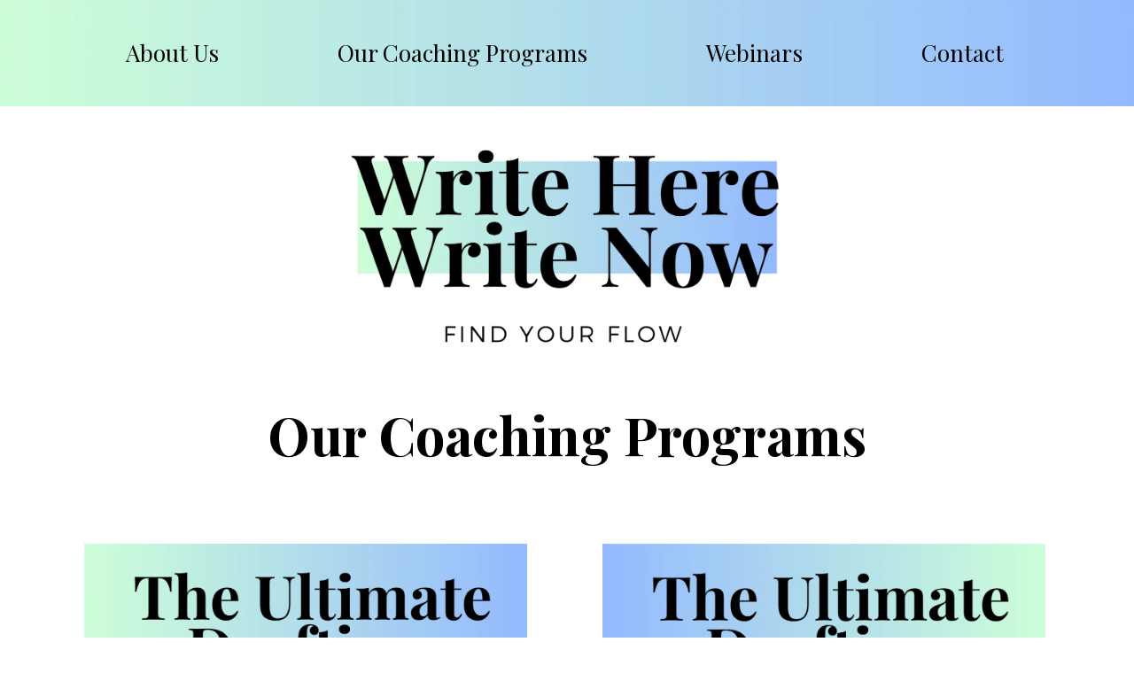

--- FILE ---
content_type: text/html; charset=utf-8
request_url: https://www.writeherewritenow.org/programs
body_size: 39320
content:
<!DOCTYPE html><html  lang="en" data-capo=""><head><meta charset="utf-8">
<meta name="viewport" content="minimum-scale=1.0, width=device-width, maximum-scale=1, user-scalable=no">
<title>WHWN | Coaching Programs</title>
<link rel="preconnect" href="https://fonts.gstatic.com/" crossorigin="anonymous">
<script src="https://stcdn.leadconnectorhq.com/libphonenumber/1.10.60/libphonenumber-js.min.js" async type="text/javascript"></script>
<script src="https://stcdn.leadconnectorhq.com/intl-tel-input/17.0.12/js/utils.min.js" async type="text/javascript"></script>
<script src="https://stcdn.leadconnectorhq.com/intl-tel-input/intlTelInput.min.js" async type="text/javascript"></script>
<style type="text/css">@import url('https://fonts.googleapis.com/css?family=Roboto:100,100i,300,300i,400,400i,500,500i,700,700i,900,900i');</style>
<link rel="stylesheet" href="https://fonts.googleapis.com/css?family=Lato:100,100i,200,200i,300,300i,400,400i,500,500i,600,600i,700,700i,800,800i,900,900i%7COpen%20Sans:100,100i,200,200i,300,300i,400,400i,500,500i,600,600i,700,700i,800,800i,900,900i%7CMontserrat:100,100i,200,200i,300,300i,400,400i,500,500i,600,600i,700,700i,800,800i,900,900i%7CPlayfair%20Display:100,100i,200,200i,300,300i,400,400i,500,500i,600,600i,700,700i,800,800i,900,900i%7CMontserrat%20Alternates:100,100i,200,200i,300,300i,400,400i,500,500i,600,600i,700,700i,800,800i,900,900i%7CMontserrat%20Subrayada:100,100i,200,200i,300,300i,400,400i,500,500i,600,600i,700,700i,800,800i,900,900i%7CRoboto:100,100i,200,200i,300,300i,400,400i,500,500i,600,600i,700,700i,800,800i,900,900i&display=swap" media="print" onload="this.media='all'">
<style type="text/css"> 

 :root{ --primary: #37ca37;
--secondary: #188bf6;
--white: #ffffff;
--gray: #cbd5e0;
--black: #000000;
--red: #e93d3d;
--orange: #f6ad55;
--yellow: #faf089;
--green: #9ae6b4;
--teal: #81e6d9;
--malibu: #63b3ed;
--indigo: #757BBD;
--purple: #d6bcfa;
--pink: #fbb6ce;
--transparent: transparent;
--overlay: rgba(0, 0, 0, 0.5);
--color-lhwbs3pk: #95baff;
--color-lhxiqjhf: #ccfed8;
--arial: Arial;
--lato: Lato;
--open-sans: Open Sans;
--montserrat: Montserrat;
--playfair-display: Playfair Display;
--montserrat-alternates: Montserrat Alternates;
--montserrat-subrayada: Montserrat Subrayada;
--headlinefont: Playfair Display;
--contentfont: Montserrat;
--text-color: #000000;
--link-color: var(--color-lhwbs3pk); } .bg-fixed{bottom:0;top:0;left:0;right:0;position:fixed;overflow:auto;background-color:var(--white)} 
      
      .drop-zone-draggable .hl_main_popup{padding:20px;margin-top:0;border-color:var(--gray);border-width:10px;border-style:solid;background-color:var(--white)}
      
      
#hl_main_popup{padding:20px;margin-top:0;border-color:var(--gray);border-width:10px;border-style:solid;background-color:var(--white);width:720px} 
 /* ---- WHWN Color Menu (No Logo) styles ----- */  
 :root{--montserrat:Montserrat;--white:#ffffff;--black:#000000;--transparent:transparent;--overlay:rgba(0, 0, 0, 0.5)}.hl_page-preview--content .row-vc3w09Jtn-,.hl_page-preview--content .section-PxFdJ7uTd{padding:20px 0;margin-top:0;margin-bottom:0;background-color:var(--transparent);border-color:var(--black);border-width:2px;border-style:solid}.hl_page-preview--content .row-vc3w09Jtn-{padding:15px 0;width:100%}.hl_page-preview--content .col-a7Ajg2Rjgz{width:100%}.hl_page-preview--content .cnav-menu-jvQ26YGsaV,.hl_page-preview--content .col-a7Ajg2Rjgz .inner{margin-top:0;background-color:var(--transparent);border-color:var(--black);border-width:2px;border-style:solid}.hl_page-preview--content .col-a7Ajg2Rjgz .inner{padding:10px 5px;width:100%;margin-bottom:0}.hl_page-preview--content .cnav-menu-jvQ26YGsaV{font-family:var(--headlinefont);padding:0;mobile-background-color:var(--overlay);color:var(--text-color);bold-text-color:var(--text-color);italic-text-color:var(--text-color);underline-text-color:var(--text-color);icon-color:var(--text-color);secondary-color:var(--black);nav-menu-item-hover-background-color:var(--transparent);line-height:1.3em;text-transform:none;letter-spacing:0;text-align:justify;nav-menu-item-spacing-x:67px;nav-menu-item-spacing-y:5px;dropdown-background:var(--white);dropdown-text-color:var(--black);dropdown-hover-color:var(--black);dropdown-item-spacing:10px}#section-PxFdJ7uTd>.inner{max-width:1170px}#col-a7Ajg2Rjgz>.inner{flex-direction:column;justify-content:center;align-items:inherit;flex-wrap:nowrap}.--mobile #nav-menu-jvQ26YGsaV .nav-menu{font-size:14px}#nav-menu-jvQ26YGsaV .nav-menu{font-size:26px}#nav-menu-popup.nav-menu-jvQ26YGsaV .nav-menu-body{background:var(--overlay)}#nav-menu-jvQ26YGsaV .nav-menu li.nav-menu-item{flex:1;display:flex;align-items:center;height:100%;white-space:nowrap}#nav-menu-jvQ26YGsaV .nav-menu .nav-menu-item a,#nav-menu-popup.nav-menu-jvQ26YGsaV .nav-menu .nav-menu-item a{color:var(--text-color);cursor:pointer;height:inherit;display:flex;align-items:center;padding:5px 67px;transition:all .3s ease}#nav-menu-jvQ26YGsaV .nav-menu .nav-menu-item:hover a{color:var(--black);background:var(--transparent)}#nav-menu-jvQ26YGsaV .nav-menu .dropdown-menu .dropdown-item:hover a,#nav-menu-popup.nav-menu-jvQ26YGsaV .nav-menu .nav-menu-item:hover a,#nav-menu-popup.nav-menu-jvQ26YGsaV .nav-menu-body .nav-dropdown-menu .nav-menu-item a,#nav-menu-popup.nav-menu-jvQ26YGsaV .nav-menu-body .nav-menu .nav-menu-item:hover{color:var(--black)}.--mobile #nav-menu-jvQ26YGsaV .nav-menu .dropdown-menu .dropdown-item{font-size:12px}#nav-menu-popup.nav-menu-jvQ26YGsaV .nav-menu{font-size:14px;font-family:var(--headlinefont)}#nav-menu-popup.nav-menu-jvQ26YGsaV .nav-menu-body .close-menu{color:var(--text-color);font-size:14px}#nav-menu-popup.nav-menu-jvQ26YGsaV .nav-menu-body .nav-menu .nav-menu-item{color:var(--text-color);text-align:justify;transition:all .3s ease;font-size:12px}#nav-menu-jvQ26YGsaV .nav-menu .dropdown-menu .dropdown-item{font-size:24px;text-align:justify}#nav-menu-jvQ26YGsaV .nav-menu .dropdown-menu .dropdown-item a,#nav-menu-popup.nav-menu-jvQ26YGsaV .nav-menu .nav-dropdown-menu .nav-menu-item:hover a{color:var(--black);background:var(--white);padding:10px;transition:all .3s ease}#nav-menu-popup.nav-menu-jvQ26YGsaV .nav-menu-body .nav-dropdown-menu .nav-menu-item{background:var(--white);font-size:12px}#nav-menu-popup.nav-menu-jvQ26YGsaV .nav-menu-body .nav-dropdown-menu .nav-menu-item:hover a{color:var(--black)}#nav-menu-jvQ26YGsaV .nav-menu-mobile span::before{cursor:pointer;color:var(--text-color);content:"";font-family:"Font Awesome 5 Free";font-weight:700;font-size:14px}@media screen and (min-width:0px) and (max-width:480px){.nav-menu-jvQ26YGsaV .branding .title{font-size:14px;line-height:1.3em}}@media screen and (min-width:481px) and (max-width:10000px){.nav-menu-jvQ26YGsaV .branding .title{font-size:26px;line-height:1.3em}}#nav-menu-jvQ26YGsaV strong{font-weight:700}#nav-menu-jvQ26YGsaV em,#nav-menu-jvQ26YGsaV strong,#nav-menu-jvQ26YGsaV u{color:var(--text-color)!important} 
 /* ---- Section styles ----- */ 
:root{--playfair-display:Playfair Display;--black:#000000;--transparent:transparent}.hl_page-preview--content .col-hVlmq65sWK .inner,.hl_page-preview--content .row-4PtJaekCmx,.hl_page-preview--content .section-TbG5B9kOl-{padding:0;margin-top:0;margin-bottom:0;background-color:var(--transparent);border-color:var(--black);border-width:2px;border-style:solid}.hl_page-preview--content .col-hVlmq65sWK .inner,.hl_page-preview--content .row-4PtJaekCmx{width:100%}.hl_page-preview--content .col-hVlmq65sWK{width:30.8%}.hl_page-preview--content .col-hVlmq65sWK .inner{padding:10px 5px;width:30.8%}.hl_page-preview--content .image-HiGuz2DCQW{margin-top:0;margin-bottom:0}.hl_page-preview--content .cimage-HiGuz2DCQW{padding:0 10px 40px;background-color:var(--transparent);opacity:1;text-align:center}.hl_page-preview--content .heading-GuwOFNPpCe{margin-top:0;margin-bottom:0}.hl_page-preview--content .cheading-GuwOFNPpCe{font-family:var(--headlinefont);background-color:var(--transparent);color:var(--text-color);icon-color:var(--text-color);font-weight:400;padding:0 0 40px;opacity:1;text-shadow:0 0 0 transparent;border-color:var(--black);border-width:2px;border-style:solid;line-height:1.3em;letter-spacing:0;text-align:center}#section-TbG5B9kOl->.inner{max-width:100%}#col-hVlmq65sWK>.inner{flex-direction:column;justify-content:center;align-items:inherit;flex-wrap:nowrap}.heading-GuwOFNPpCe{font-weight:400}.heading-GuwOFNPpCe strong{color:var(--black)!important;font-weight:700}.heading-GuwOFNPpCe em,.heading-GuwOFNPpCe u{color:var(--text-color)!important}.heading-GuwOFNPpCe a,.heading-GuwOFNPpCe a *{color:var(--link-color)!important;text-decoration:none}.heading-GuwOFNPpCe a:hover{text-decoration:underline}@media screen and (min-width:0px) and (max-width:480px){.heading-GuwOFNPpCe h1,.heading-GuwOFNPpCe h2,.heading-GuwOFNPpCe h3,.heading-GuwOFNPpCe h4,.heading-GuwOFNPpCe h5,.heading-GuwOFNPpCe h6,.heading-GuwOFNPpCe ul li,.heading-GuwOFNPpCe.text-output{font-size:32px!important}}@media screen and (min-width:481px) and (max-width:10000px){.heading-GuwOFNPpCe h1,.heading-GuwOFNPpCe h2,.heading-GuwOFNPpCe h3,.heading-GuwOFNPpCe h4,.heading-GuwOFNPpCe h5,.heading-GuwOFNPpCe h6,.heading-GuwOFNPpCe ul li,.heading-GuwOFNPpCe.text-output{font-size:60px!important}}.heading-GuwOFNPpCe.text-output h1:first-child:before,.heading-GuwOFNPpCe.text-output h2:first-child:before,.heading-GuwOFNPpCe.text-output h3:first-child:before,.heading-GuwOFNPpCe.text-output h4:first-child:before,.heading-GuwOFNPpCe.text-output h5:first-child:before,.heading-GuwOFNPpCe.text-output h6:first-child:before,.heading-GuwOFNPpCe.text-output p:first-child:before{color:var(--text-color);content:'\';
    font-family: '';margin-right:5px;font-weight:700} 
 /* ---- Section styles ----- */ 
:root{--montserrat:Montserrat;--playfair-display:Playfair Display;--black:#000000;--indigo:#757BBD;--transparent:transparent;--color-lhwbs3pk:#95baff}.hl_page-preview--content .col-Y7N1pjrjhzj .inner,.hl_page-preview--content .row-y3s2PcPbwCQ,.hl_page-preview--content .section-hOXc1-0IbA{padding:0 0 20px;margin-top:0;margin-bottom:0;background-color:var(--transparent);border-color:var(--black);border-width:2px;border-style:solid}.hl_page-preview--content .col-Y7N1pjrjhzj .inner,.hl_page-preview--content .row-y3s2PcPbwCQ{padding:15px 0 30px;width:100%}.hl_page-preview--content .col-Y7N1pjrjhzj{width:49.5%}.hl_page-preview--content .col-Y7N1pjrjhzj .inner{padding:10px 5px;width:49.5%}.hl_page-preview--content .image-o4QAGXownW{margin-top:0;margin-bottom:0}.hl_page-preview--content .cimage-o4QAGXownW{padding:10px 10px 30px;background-color:var(--transparent);opacity:1;text-align:center}.hl_page-preview--content .heading-Es1MprStmy{margin-top:0;margin-bottom:0}.hl_page-preview--content .cheading-Es1MprStmy,.hl_page-preview--content .col-m9CfZCozKH .inner{background-color:var(--transparent);border-color:var(--black);border-width:2px;border-style:solid}.hl_page-preview--content .cheading-Es1MprStmy{font-family:var(--contentfont);color:var(--text-color);icon-color:var(--text-color);font-weight:400;padding:0 10px 0 20px;opacity:1;text-shadow:0 0 0 transparent;line-height:1.3em;letter-spacing:0;text-align:left}.hl_page-preview--content .col-m9CfZCozKH{width:50.5%}.hl_page-preview--content .col-m9CfZCozKH .inner{padding:10px 0;width:50.5%;margin-top:0;margin-bottom:0}.hl_page-preview--content .image-XRKajoFOfO{margin-top:0;margin-bottom:0}.hl_page-preview--content .cimage-XRKajoFOfO{padding:10px 10px 30px;background-color:var(--transparent);opacity:1;text-align:center}.hl_page-preview--content .heading-QwHqcny8Ah{margin-top:0;margin-bottom:0}.hl_page-preview--content .cheading-QwHqcny8Ah{font-family:var(--contentfont);background-color:var(--transparent);color:var(--text-color);icon-color:var(--text-color);font-weight:400;padding:0 0 0 30px;opacity:1;text-shadow:0 0 0 transparent;border-color:var(--black);border-width:2px;border-style:solid;line-height:1.3em;letter-spacing:0;text-align:left}.hl_page-preview--content .col-5blO7giOQ4 .inner,.hl_page-preview--content .col-YSYhIXFvzI .inner,.hl_page-preview--content .row-X35_rsIXaa{margin-top:0;margin-bottom:0;padding:100px 0 15px;background-color:var(--transparent);border-color:var(--black);border-width:2px;border-style:solid;width:100%}.hl_page-preview--content .col-YSYhIXFvzI{width:100%}.hl_page-preview--content .col-5blO7giOQ4 .inner,.hl_page-preview--content .col-YSYhIXFvzI .inner{padding:10px 5px}.hl_page-preview--content .image-t_e1HwAn0y{margin-top:0;margin-bottom:0}.hl_page-preview--content .cimage-t_e1HwAn0y{padding:10px 10px 100px;background-color:var(--transparent);opacity:1;text-align:center}.hl_page-preview--content .col-5blO7giOQ4{width:100%}.hl_page-preview--content .heading-tr_zt_Z0V6{margin-top:0;margin-bottom:0}.hl_page-preview--content .cheading-tr_zt_Z0V6{font-family:var(--headlinefont);background-color:var(--transparent);color:var(--text-color);icon-color:var(--text-color);font-weight:400;padding:0 0 10px;opacity:1;text-shadow:0 0 0 transparent;border-color:var(--black);border-width:2px;border-style:solid;line-height:1.3em;letter-spacing:0;text-align:center}.hl_page-preview--content .sub-heading-ryL2ty3PNl{margin-top:0;margin-bottom:0}.hl_page-preview--content .csub-heading-ryL2ty3PNl{font-family:var(--headlinefont);background-color:var(--transparent);color:var(--text-color);icon-color:var(--text-color);font-weight:400;padding:0 0 20px;opacity:1;text-shadow:0 0 0 transparent;border-color:var(--black);border-width:2px;border-style:solid;line-height:1.3em;letter-spacing:0;text-align:center}.hl_page-preview--content .form-V9KLhhBRJq{margin-top:0;margin-bottom:0}.hl_page-preview--content .cform-V9KLhhBRJq{padding:0}.hl_page-preview--content .col-5fVMGmHHFD .inner,.hl_page-preview--content .row-9ImEjjgg1e{margin-top:0;margin-bottom:0;padding:0;background-color:var(--transparent);border-color:var(--black);border-width:2px;border-style:solid;width:100%}.hl_page-preview--content .col-5fVMGmHHFD{width:53.5%}.hl_page-preview--content .col-5fVMGmHHFD .inner{padding:0 5px;width:53.5%}.hl_page-preview--content .button-e3ye4qUZ4Ys{margin-top:0;margin-bottom:40px;text-align:center}.hl_page-preview--content .cbutton-e3ye4qUZ4Ys{font-family:var(--contentfont);background-color:var(--color-lhwbs3pk);color:var(--black);secondary-color:var(--black);text-decoration:none;padding:15px 30px;font-weight:700;border-color:var(--indigo);border-width:3px;border-style:solid;letter-spacing:0;text-transform:none;text-shadow:0 0 0 transparent;width:auto%}.hl_page-preview--content .col-yuDnDl9DSe .inner,.hl_page-preview--content .row-gVs6N6i7JV{margin-top:0;margin-bottom:0;padding:0;background-color:var(--transparent);border-color:var(--black);border-width:2px;border-style:solid;width:100%}.hl_page-preview--content .col-yuDnDl9DSe{width:21.5%}.hl_page-preview--content .col-yuDnDl9DSe .inner{padding:10px 5px;width:21.5%}.hl_page-preview--content .image-S4jmReyGp3{margin-top:0;margin-bottom:0}.hl_page-preview--content .cimage-S4jmReyGp3{padding:10px;background-color:var(--transparent);opacity:1;text-align:center}.hl_page-preview--content .col--E_tP2XW8_{width:57%}.hl_page-preview--content .col--E_tP2XW8_ .inner{padding:0 5px;width:57%;margin-top:0;margin-bottom:0}.hl_page-preview--content .heading-A2mX-5Nj4K{margin-top:0;margin-bottom:0}.hl_page-preview--content .cheading-A2mX-5Nj4K,.hl_page-preview--content .col--E_tP2XW8_ .inner,.hl_page-preview--content .col-qrBQwh8u5V .inner{background-color:var(--transparent);border-color:var(--black);border-width:2px;border-style:solid}.hl_page-preview--content .cheading-A2mX-5Nj4K{font-family:var(--headlinefont);color:var(--text-color);icon-color:var(--text-color);font-weight:400;padding:0;opacity:1;text-shadow:0 0 0 transparent;line-height:1.3em;letter-spacing:0;text-align:center}.hl_page-preview--content .col-qrBQwh8u5V{width:21.5%}.hl_page-preview--content .col-qrBQwh8u5V .inner{padding:10px 5px;width:21.5%;margin-top:0;margin-bottom:0}.hl_page-preview--content .image-xN27gwHKqu{margin-top:0;margin-bottom:0}.hl_page-preview--content .cimage-xN27gwHKqu{padding:10px;background-color:var(--transparent);opacity:1;text-align:center}#section-hOXc1-0IbA>.inner{max-width:1170px}#col--E_tP2XW8_>.inner,#col-5blO7giOQ4>.inner,#col-5fVMGmHHFD>.inner,#col-Y7N1pjrjhzj>.inner,#col-YSYhIXFvzI>.inner,#col-m9CfZCozKH>.inner,#col-qrBQwh8u5V>.inner,#col-yuDnDl9DSe>.inner{flex-direction:column;justify-content:center;align-items:inherit;flex-wrap:nowrap}.heading-A2mX-5Nj4K,.heading-Es1MprStmy,.heading-QwHqcny8Ah,.heading-tr_zt_Z0V6,.sub-heading-ryL2ty3PNl{font-weight:400}.heading-Es1MprStmy strong{font-weight:700}.heading-Es1MprStmy em,.heading-Es1MprStmy strong,.heading-Es1MprStmy u{color:var(--text-color)!important}.heading-A2mX-5Nj4K a,.heading-A2mX-5Nj4K a *,.heading-Es1MprStmy a,.heading-Es1MprStmy a *,.heading-QwHqcny8Ah a,.heading-QwHqcny8Ah a *,.heading-tr_zt_Z0V6 a,.heading-tr_zt_Z0V6 a *,.sub-heading-ryL2ty3PNl a,.sub-heading-ryL2ty3PNl a *{color:var(--link-color)!important;text-decoration:none}.heading-A2mX-5Nj4K a:hover,.heading-Es1MprStmy a:hover,.heading-QwHqcny8Ah a:hover,.heading-tr_zt_Z0V6 a:hover,.sub-heading-ryL2ty3PNl a:hover{text-decoration:underline}@media screen and (min-width:0px) and (max-width:480px){.heading-Es1MprStmy h1,.heading-Es1MprStmy h2,.heading-Es1MprStmy h3,.heading-Es1MprStmy h4,.heading-Es1MprStmy h5,.heading-Es1MprStmy h6,.heading-Es1MprStmy ul li,.heading-Es1MprStmy.text-output{font-size:32px!important}}@media screen and (min-width:481px) and (max-width:10000px){.heading-Es1MprStmy h1,.heading-Es1MprStmy h2,.heading-Es1MprStmy h3,.heading-Es1MprStmy h4,.heading-Es1MprStmy h5,.heading-Es1MprStmy h6,.heading-Es1MprStmy ul li,.heading-Es1MprStmy.text-output{font-size:25px!important}}.heading-A2mX-5Nj4K.text-output h1:first-child:before,.heading-A2mX-5Nj4K.text-output h2:first-child:before,.heading-A2mX-5Nj4K.text-output h3:first-child:before,.heading-A2mX-5Nj4K.text-output h4:first-child:before,.heading-A2mX-5Nj4K.text-output h5:first-child:before,.heading-A2mX-5Nj4K.text-output h6:first-child:before,.heading-A2mX-5Nj4K.text-output p:first-child:before,.heading-Es1MprStmy.text-output h1:first-child:before,.heading-Es1MprStmy.text-output h2:first-child:before,.heading-Es1MprStmy.text-output h3:first-child:before,.heading-Es1MprStmy.text-output h4:first-child:before,.heading-Es1MprStmy.text-output h5:first-child:before,.heading-Es1MprStmy.text-output h6:first-child:before,.heading-Es1MprStmy.text-output p:first-child:before,.heading-QwHqcny8Ah.text-output h1:first-child:before,.heading-QwHqcny8Ah.text-output h2:first-child:before,.heading-QwHqcny8Ah.text-output h3:first-child:before,.heading-QwHqcny8Ah.text-output h4:first-child:before,.heading-QwHqcny8Ah.text-output h5:first-child:before,.heading-QwHqcny8Ah.text-output h6:first-child:before,.heading-QwHqcny8Ah.text-output p:first-child:before,.heading-tr_zt_Z0V6.text-output h1:first-child:before,.heading-tr_zt_Z0V6.text-output h2:first-child:before,.heading-tr_zt_Z0V6.text-output h3:first-child:before,.heading-tr_zt_Z0V6.text-output h4:first-child:before,.heading-tr_zt_Z0V6.text-output h5:first-child:before,.heading-tr_zt_Z0V6.text-output h6:first-child:before,.heading-tr_zt_Z0V6.text-output p:first-child:before,.sub-heading-ryL2ty3PNl.text-output h1:first-child:before,.sub-heading-ryL2ty3PNl.text-output h2:first-child:before,.sub-heading-ryL2ty3PNl.text-output h3:first-child:before,.sub-heading-ryL2ty3PNl.text-output h4:first-child:before,.sub-heading-ryL2ty3PNl.text-output h5:first-child:before,.sub-heading-ryL2ty3PNl.text-output h6:first-child:before,.sub-heading-ryL2ty3PNl.text-output p:first-child:before{color:var(--text-color);content:'\';
    font-family: '';margin-right:5px;font-weight:700}.heading-QwHqcny8Ah strong{font-weight:700;color:var(--text-color)!important}@media screen and (min-width:0px) and (max-width:480px){.heading-QwHqcny8Ah h1,.heading-QwHqcny8Ah h2,.heading-QwHqcny8Ah h3,.heading-QwHqcny8Ah h4,.heading-QwHqcny8Ah h5,.heading-QwHqcny8Ah h6,.heading-QwHqcny8Ah ul li,.heading-QwHqcny8Ah.text-output{font-size:32px!important}}@media screen and (min-width:481px) and (max-width:10000px){.heading-QwHqcny8Ah h1,.heading-QwHqcny8Ah h2,.heading-QwHqcny8Ah h3,.heading-QwHqcny8Ah h4,.heading-QwHqcny8Ah h5,.heading-QwHqcny8Ah h6,.heading-QwHqcny8Ah ul li,.heading-QwHqcny8Ah.text-output{font-size:25px!important}}.heading-tr_zt_Z0V6 strong{font-weight:700}.heading-QwHqcny8Ah em,.heading-QwHqcny8Ah u,.heading-tr_zt_Z0V6 em,.heading-tr_zt_Z0V6 strong,.heading-tr_zt_Z0V6 u,.sub-heading-ryL2ty3PNl em,.sub-heading-ryL2ty3PNl strong{color:var(--text-color)!important}@media screen and (min-width:0px) and (max-width:480px){.heading-tr_zt_Z0V6 h1,.heading-tr_zt_Z0V6 h2,.heading-tr_zt_Z0V6 h3,.heading-tr_zt_Z0V6 h4,.heading-tr_zt_Z0V6 h5,.heading-tr_zt_Z0V6 h6,.heading-tr_zt_Z0V6 ul li,.heading-tr_zt_Z0V6.text-output{font-size:32px!important}}@media screen and (min-width:481px) and (max-width:10000px){.heading-tr_zt_Z0V6 h1,.heading-tr_zt_Z0V6 h2,.heading-tr_zt_Z0V6 h3,.heading-tr_zt_Z0V6 h4,.heading-tr_zt_Z0V6 h5,.heading-tr_zt_Z0V6 h6,.heading-tr_zt_Z0V6 ul li,.heading-tr_zt_Z0V6.text-output{font-size:32px!important}}.sub-heading-ryL2ty3PNl strong{font-weight:700}@media screen and (min-width:0px) and (max-width:480px){.sub-heading-ryL2ty3PNl h1,.sub-heading-ryL2ty3PNl h2,.sub-heading-ryL2ty3PNl h3,.sub-heading-ryL2ty3PNl h4,.sub-heading-ryL2ty3PNl h5,.sub-heading-ryL2ty3PNl h6,.sub-heading-ryL2ty3PNl ul li,.sub-heading-ryL2ty3PNl.text-output{font-size:23px!important}}@media screen and (min-width:481px) and (max-width:10000px){.sub-heading-ryL2ty3PNl h1,.sub-heading-ryL2ty3PNl h2,.sub-heading-ryL2ty3PNl h3,.sub-heading-ryL2ty3PNl h4,.sub-heading-ryL2ty3PNl h5,.sub-heading-ryL2ty3PNl h6,.sub-heading-ryL2ty3PNl ul li,.sub-heading-ryL2ty3PNl.text-output{font-size:23px!important}}@media screen and (min-width:481px) and (max-width:10000px){.button-e3ye4qUZ4Ys .button-icon-end,.button-e3ye4qUZ4Ys .button-icon-start,.button-e3ye4qUZ4Ys .main-heading-button{font-size:30px}.button-e3ye4qUZ4Ys .button-icon-start{margin-right:5px}.button-e3ye4qUZ4Ys .button-icon-end{margin-left:5px}.button-e3ye4qUZ4Ys .sub-heading-button{font-size:20px;color:var(--black)}}@media screen and (min-width:0px) and (max-width:480px){.button-e3ye4qUZ4Ys .button-icon-end,.button-e3ye4qUZ4Ys .button-icon-start,.button-e3ye4qUZ4Ys .main-heading-button{font-size:20px}.button-e3ye4qUZ4Ys .button-icon-start{margin-right:5px}.button-e3ye4qUZ4Ys .button-icon-end{margin-left:5px}.button-e3ye4qUZ4Ys .sub-heading-button{font-size:15px;color:var(--black)}}.heading-A2mX-5Nj4K strong{font-weight:700}.heading-A2mX-5Nj4K em,.heading-A2mX-5Nj4K strong,.heading-A2mX-5Nj4K u,.sub-heading-ryL2ty3PNl u{color:var(--text-color)!important}@media screen and (min-width:0px) and (max-width:480px){.heading-A2mX-5Nj4K h1,.heading-A2mX-5Nj4K h2,.heading-A2mX-5Nj4K h3,.heading-A2mX-5Nj4K h4,.heading-A2mX-5Nj4K h5,.heading-A2mX-5Nj4K h6,.heading-A2mX-5Nj4K ul li,.heading-A2mX-5Nj4K.text-output{font-size:32px!important}}@media screen and (min-width:481px) and (max-width:10000px){.heading-A2mX-5Nj4K h1,.heading-A2mX-5Nj4K h2,.heading-A2mX-5Nj4K h3,.heading-A2mX-5Nj4K h4,.heading-A2mX-5Nj4K h5,.heading-A2mX-5Nj4K h6,.heading-A2mX-5Nj4K ul li,.heading-A2mX-5Nj4K.text-output{font-size:40px!important}} 
 /* ---- Section styles ----- */ 
:root{--playfair-display:Playfair Display;--montserrat:Montserrat;--black:#000000;--transparent:transparent}.hl_page-preview--content .col-Enlg6fl189V .inner,.hl_page-preview--content .row-EUZS29yrICi,.hl_page-preview--content .section-w1kDxw0Jtu{padding:20px 0;margin-top:0;margin-bottom:0;background-color:var(--transparent);border-color:var(--black);border-width:2px;border-style:solid}.hl_page-preview--content .col-Enlg6fl189V .inner,.hl_page-preview--content .row-EUZS29yrICi{padding:15px 0;width:100%}.hl_page-preview--content .col-Enlg6fl189V{width:100%}.hl_page-preview--content .col-Enlg6fl189V .inner{padding:10px 5px}.hl_page-preview--content .heading-95t-UzeuwjT{margin-top:0;margin-bottom:0}.hl_page-preview--content .cheading-95t-UzeuwjT{font-family:var(--headlinefont);background-color:var(--transparent);color:var(--text-color);icon-color:var(--text-color);font-weight:400;padding:0;opacity:1;text-shadow:0 0 0 transparent;border-color:var(--black);border-width:2px;border-style:solid;line-height:1.3em;letter-spacing:0;text-align:center}.hl_page-preview--content .sub-heading-ay1fTjb7XYX{margin-top:0;margin-bottom:0}.hl_page-preview--content .csub-heading-ay1fTjb7XYX{font-family:var(--headlinefont);background-color:var(--transparent);color:var(--text-color);icon-color:var(--text-color);font-weight:400;padding:0;opacity:1;text-shadow:0 0 0 transparent;border-color:var(--black);border-width:2px;border-style:solid;line-height:1.3em;letter-spacing:0;text-align:center}.hl_page-preview--content .col-5KJ1FN6_BIs .inner,.hl_page-preview--content .row-r18EnPR9rPE{margin-top:0;margin-bottom:0;padding:15px 0;background-color:var(--transparent);border-color:var(--black);border-width:2px;border-style:solid;width:100%}.hl_page-preview--content .col-5KJ1FN6_BIs{width:19.9%}.hl_page-preview--content .col-5KJ1FN6_BIs .inner{padding:10px 5px;width:19.9%}.hl_page-preview--content .image-g4as4t6abp_{margin-top:0;margin-bottom:0}.hl_page-preview--content .cimage-g4as4t6abp_{padding:10px;background-color:var(--transparent);opacity:1;text-align:center}.hl_page-preview--content .sub-heading-nPc52ASGp8Y{margin-top:0;margin-bottom:0}.hl_page-preview--content .csub-heading-nPc52ASGp8Y{font-family:var(--headlinefont);background-color:var(--transparent);color:var(--text-color);icon-color:var(--text-color);font-weight:400;padding:0 0 10px;opacity:1;text-shadow:0 0 0 transparent;border-color:var(--black);border-width:2px;border-style:solid;line-height:1.3em;letter-spacing:0;text-align:center}.hl_page-preview--content .col-TWR6dJhBxP0{width:29%}.hl_page-preview--content .col-KR6BTPYxysk .inner,.hl_page-preview--content .col-TWR6dJhBxP0 .inner,.hl_page-preview--content .col-o8hqO08e7vL .inner{padding:10px 5px;background-color:var(--transparent);width:29%;border-color:var(--black);border-width:2px;border-style:solid;margin-top:0;margin-bottom:0}.hl_page-preview--content .paragraph-voateUq32zO{margin-top:0;margin-bottom:0}.hl_page-preview--content .cparagraph-voateUq32zO{font-family:var(--contentfont);background-color:var(--transparent);color:var(--text-color);icon-color:var(--text-color);font-weight:400;padding:0;opacity:1;text-shadow:0 0 0 transparent;border-color:var(--black);border-width:2px;border-style:solid;line-height:1.3em;letter-spacing:0;text-align:left}.hl_page-preview--content .col-o8hqO08e7vL{width:23%}.hl_page-preview--content .col-KR6BTPYxysk .inner,.hl_page-preview--content .col-o8hqO08e7vL .inner{width:23%}.hl_page-preview--content .image-qRCkw7IYLES{margin-top:0;margin-bottom:0}.hl_page-preview--content .cimage-qRCkw7IYLES{padding:10px;background-color:var(--transparent);opacity:1;text-align:center}.hl_page-preview--content .sub-heading-WbvptXn--6y{margin-top:0;margin-bottom:0}.hl_page-preview--content .csub-heading-WbvptXn--6y{font-family:var(--headlinefont);background-color:var(--transparent);color:var(--text-color);icon-color:var(--text-color);font-weight:400;padding:0 0 10px;opacity:1;text-shadow:0 0 0 transparent;border-color:var(--black);border-width:2px;border-style:solid;line-height:1.3em;letter-spacing:0;text-align:center}.hl_page-preview--content .col-KR6BTPYxysk{width:28.1%}.hl_page-preview--content .col-KR6BTPYxysk .inner{width:28.1%}.hl_page-preview--content .paragraph-U6VyXJSSEAm{margin-top:0;margin-bottom:0}.hl_page-preview--content .cparagraph-U6VyXJSSEAm{font-family:var(--contentfont);background-color:var(--transparent);color:var(--text-color);icon-color:var(--text-color);font-weight:400;padding:0;opacity:1;text-shadow:0 0 0 transparent;border-color:var(--black);border-width:2px;border-style:solid;line-height:1.3em;letter-spacing:0;text-align:left}#section-w1kDxw0Jtu>.inner{max-width:1170px}#col-5KJ1FN6_BIs>.inner,#col-Enlg6fl189V>.inner,#col-KR6BTPYxysk>.inner,#col-TWR6dJhBxP0>.inner,#col-o8hqO08e7vL>.inner{flex-direction:column;justify-content:center;align-items:inherit;flex-wrap:nowrap}.heading-95t-UzeuwjT,.paragraph-U6VyXJSSEAm,.paragraph-voateUq32zO,.sub-heading-WbvptXn--6y,.sub-heading-ay1fTjb7XYX,.sub-heading-nPc52ASGp8Y{font-weight:400}.heading-95t-UzeuwjT strong{font-weight:700}.heading-95t-UzeuwjT em,.heading-95t-UzeuwjT strong,.heading-95t-UzeuwjT u{color:var(--text-color)!important}.heading-95t-UzeuwjT a,.heading-95t-UzeuwjT a *,.paragraph-U6VyXJSSEAm a,.paragraph-U6VyXJSSEAm a *,.paragraph-voateUq32zO a,.paragraph-voateUq32zO a *,.sub-heading-WbvptXn--6y a,.sub-heading-WbvptXn--6y a *,.sub-heading-ay1fTjb7XYX a,.sub-heading-ay1fTjb7XYX a *,.sub-heading-nPc52ASGp8Y a,.sub-heading-nPc52ASGp8Y a *{color:var(--link-color)!important;text-decoration:none}.heading-95t-UzeuwjT a:hover,.paragraph-U6VyXJSSEAm a:hover,.paragraph-voateUq32zO a:hover,.sub-heading-WbvptXn--6y a:hover,.sub-heading-ay1fTjb7XYX a:hover,.sub-heading-nPc52ASGp8Y a:hover{text-decoration:underline}@media screen and (min-width:0px) and (max-width:480px){.heading-95t-UzeuwjT h1,.heading-95t-UzeuwjT h2,.heading-95t-UzeuwjT h3,.heading-95t-UzeuwjT h4,.heading-95t-UzeuwjT h5,.heading-95t-UzeuwjT h6,.heading-95t-UzeuwjT ul li,.heading-95t-UzeuwjT.text-output{font-size:32px!important}}@media screen and (min-width:481px) and (max-width:10000px){.heading-95t-UzeuwjT h1,.heading-95t-UzeuwjT h2,.heading-95t-UzeuwjT h3,.heading-95t-UzeuwjT h4,.heading-95t-UzeuwjT h5,.heading-95t-UzeuwjT h6,.heading-95t-UzeuwjT ul li,.heading-95t-UzeuwjT.text-output{font-size:50px!important}}.heading-95t-UzeuwjT.text-output h1:first-child:before,.heading-95t-UzeuwjT.text-output h2:first-child:before,.heading-95t-UzeuwjT.text-output h3:first-child:before,.heading-95t-UzeuwjT.text-output h4:first-child:before,.heading-95t-UzeuwjT.text-output h5:first-child:before,.heading-95t-UzeuwjT.text-output h6:first-child:before,.heading-95t-UzeuwjT.text-output p:first-child:before,.paragraph-U6VyXJSSEAm.text-output h1:first-child:before,.paragraph-U6VyXJSSEAm.text-output h2:first-child:before,.paragraph-U6VyXJSSEAm.text-output h3:first-child:before,.paragraph-U6VyXJSSEAm.text-output h4:first-child:before,.paragraph-U6VyXJSSEAm.text-output h5:first-child:before,.paragraph-U6VyXJSSEAm.text-output h6:first-child:before,.paragraph-U6VyXJSSEAm.text-output p:first-child:before,.paragraph-voateUq32zO.text-output h1:first-child:before,.paragraph-voateUq32zO.text-output h2:first-child:before,.paragraph-voateUq32zO.text-output h3:first-child:before,.paragraph-voateUq32zO.text-output h4:first-child:before,.paragraph-voateUq32zO.text-output h5:first-child:before,.paragraph-voateUq32zO.text-output h6:first-child:before,.paragraph-voateUq32zO.text-output p:first-child:before,.sub-heading-WbvptXn--6y.text-output h1:first-child:before,.sub-heading-WbvptXn--6y.text-output h2:first-child:before,.sub-heading-WbvptXn--6y.text-output h3:first-child:before,.sub-heading-WbvptXn--6y.text-output h4:first-child:before,.sub-heading-WbvptXn--6y.text-output h5:first-child:before,.sub-heading-WbvptXn--6y.text-output h6:first-child:before,.sub-heading-WbvptXn--6y.text-output p:first-child:before,.sub-heading-ay1fTjb7XYX.text-output h1:first-child:before,.sub-heading-ay1fTjb7XYX.text-output h2:first-child:before,.sub-heading-ay1fTjb7XYX.text-output h3:first-child:before,.sub-heading-ay1fTjb7XYX.text-output h4:first-child:before,.sub-heading-ay1fTjb7XYX.text-output h5:first-child:before,.sub-heading-ay1fTjb7XYX.text-output h6:first-child:before,.sub-heading-ay1fTjb7XYX.text-output p:first-child:before,.sub-heading-nPc52ASGp8Y.text-output h1:first-child:before,.sub-heading-nPc52ASGp8Y.text-output h2:first-child:before,.sub-heading-nPc52ASGp8Y.text-output h3:first-child:before,.sub-heading-nPc52ASGp8Y.text-output h4:first-child:before,.sub-heading-nPc52ASGp8Y.text-output h5:first-child:before,.sub-heading-nPc52ASGp8Y.text-output h6:first-child:before,.sub-heading-nPc52ASGp8Y.text-output p:first-child:before{color:var(--text-color);content:'\';
    font-family: '';margin-right:5px;font-weight:700}.sub-heading-ay1fTjb7XYX strong{font-weight:700}.sub-heading-ay1fTjb7XYX em,.sub-heading-ay1fTjb7XYX strong,.sub-heading-ay1fTjb7XYX u,.sub-heading-nPc52ASGp8Y em,.sub-heading-nPc52ASGp8Y strong{color:var(--text-color)!important}@media screen and (min-width:0px) and (max-width:480px){.sub-heading-ay1fTjb7XYX h1,.sub-heading-ay1fTjb7XYX h2,.sub-heading-ay1fTjb7XYX h3,.sub-heading-ay1fTjb7XYX h4,.sub-heading-ay1fTjb7XYX h5,.sub-heading-ay1fTjb7XYX h6,.sub-heading-ay1fTjb7XYX ul li,.sub-heading-ay1fTjb7XYX.text-output{font-size:23px!important}}@media screen and (min-width:481px) and (max-width:10000px){.sub-heading-ay1fTjb7XYX h1,.sub-heading-ay1fTjb7XYX h2,.sub-heading-ay1fTjb7XYX h3,.sub-heading-ay1fTjb7XYX h4,.sub-heading-ay1fTjb7XYX h5,.sub-heading-ay1fTjb7XYX h6,.sub-heading-ay1fTjb7XYX ul li,.sub-heading-ay1fTjb7XYX.text-output{font-size:23px!important}}.sub-heading-nPc52ASGp8Y strong{font-weight:700}@media screen and (min-width:0px) and (max-width:480px){.sub-heading-nPc52ASGp8Y h1,.sub-heading-nPc52ASGp8Y h2,.sub-heading-nPc52ASGp8Y h3,.sub-heading-nPc52ASGp8Y h4,.sub-heading-nPc52ASGp8Y h5,.sub-heading-nPc52ASGp8Y h6,.sub-heading-nPc52ASGp8Y ul li,.sub-heading-nPc52ASGp8Y.text-output{font-size:23px!important}}@media screen and (min-width:481px) and (max-width:10000px){.sub-heading-nPc52ASGp8Y h1,.sub-heading-nPc52ASGp8Y h2,.sub-heading-nPc52ASGp8Y h3,.sub-heading-nPc52ASGp8Y h4,.sub-heading-nPc52ASGp8Y h5,.sub-heading-nPc52ASGp8Y h6,.sub-heading-nPc52ASGp8Y ul li,.sub-heading-nPc52ASGp8Y.text-output{font-size:23px!important}}.paragraph-voateUq32zO strong{font-weight:700}.paragraph-voateUq32zO em,.paragraph-voateUq32zO strong,.paragraph-voateUq32zO u,.sub-heading-WbvptXn--6y em,.sub-heading-WbvptXn--6y strong,.sub-heading-nPc52ASGp8Y u{color:var(--text-color)!important}@media screen and (min-width:0px) and (max-width:480px){.paragraph-voateUq32zO h1,.paragraph-voateUq32zO h2,.paragraph-voateUq32zO h3,.paragraph-voateUq32zO h4,.paragraph-voateUq32zO h5,.paragraph-voateUq32zO h6,.paragraph-voateUq32zO ul li,.paragraph-voateUq32zO.text-output{font-size:14px!important}}@media screen and (min-width:481px) and (max-width:10000px){.paragraph-voateUq32zO h1,.paragraph-voateUq32zO h2,.paragraph-voateUq32zO h3,.paragraph-voateUq32zO h4,.paragraph-voateUq32zO h5,.paragraph-voateUq32zO h6,.paragraph-voateUq32zO ul li,.paragraph-voateUq32zO.text-output{font-size:20px!important}}.sub-heading-WbvptXn--6y strong{font-weight:700}@media screen and (min-width:0px) and (max-width:480px){.sub-heading-WbvptXn--6y h1,.sub-heading-WbvptXn--6y h2,.sub-heading-WbvptXn--6y h3,.sub-heading-WbvptXn--6y h4,.sub-heading-WbvptXn--6y h5,.sub-heading-WbvptXn--6y h6,.sub-heading-WbvptXn--6y ul li,.sub-heading-WbvptXn--6y.text-output{font-size:23px!important}}@media screen and (min-width:481px) and (max-width:10000px){.sub-heading-WbvptXn--6y h1,.sub-heading-WbvptXn--6y h2,.sub-heading-WbvptXn--6y h3,.sub-heading-WbvptXn--6y h4,.sub-heading-WbvptXn--6y h5,.sub-heading-WbvptXn--6y h6,.sub-heading-WbvptXn--6y ul li,.sub-heading-WbvptXn--6y.text-output{font-size:23px!important}}.paragraph-U6VyXJSSEAm strong{font-weight:700}.paragraph-U6VyXJSSEAm em,.paragraph-U6VyXJSSEAm strong,.paragraph-U6VyXJSSEAm u,.sub-heading-WbvptXn--6y u{color:var(--text-color)!important}@media screen and (min-width:0px) and (max-width:480px){.paragraph-U6VyXJSSEAm h1,.paragraph-U6VyXJSSEAm h2,.paragraph-U6VyXJSSEAm h3,.paragraph-U6VyXJSSEAm h4,.paragraph-U6VyXJSSEAm h5,.paragraph-U6VyXJSSEAm h6,.paragraph-U6VyXJSSEAm ul li,.paragraph-U6VyXJSSEAm.text-output{font-size:14px!important}}@media screen and (min-width:481px) and (max-width:10000px){.paragraph-U6VyXJSSEAm h1,.paragraph-U6VyXJSSEAm h2,.paragraph-U6VyXJSSEAm h3,.paragraph-U6VyXJSSEAm h4,.paragraph-U6VyXJSSEAm h5,.paragraph-U6VyXJSSEAm h6,.paragraph-U6VyXJSSEAm ul li,.paragraph-U6VyXJSSEAm.text-output{font-size:20px!important}} 
 /* ---- Section styles ----- */ 
:root{--playfair-display:Playfair Display;--black:#000000;--transparent:transparent}.hl_page-preview--content .row-2tw0TA2-xgH,.hl_page-preview--content .section-IGarcEmiib{padding:20px 0;margin-top:0;margin-bottom:0;background-color:var(--transparent);border-color:var(--black);border-width:2px;border-style:solid}.hl_page-preview--content .row-2tw0TA2-xgH{padding:15px 0;width:100%}.hl_page-preview--content .col-BYLLSicjIBn{width:100%}.hl_page-preview--content .col-8lViIjLF2mj .inner,.hl_page-preview--content .col-BYLLSicjIBn .inner,.hl_page-preview--content .col-HH_gHqzjm1c .inner{padding:10px 5px;background-color:var(--transparent);width:100%;border-color:var(--black);border-width:2px;border-style:solid;margin-top:0;margin-bottom:0}.hl_page-preview--content .heading-wL2K914rIvD{margin-top:0;margin-bottom:0}.hl_page-preview--content .cheading-wL2K914rIvD,.hl_page-preview--content .row-QVtOF-dx6aA{background-color:var(--transparent);border-color:var(--black);border-width:2px;border-style:solid}.hl_page-preview--content .cheading-wL2K914rIvD{font-family:var(--headlinefont);color:var(--text-color);icon-color:var(--text-color);font-weight:400;padding:0;opacity:1;text-shadow:0 0 0 transparent;line-height:1.3em;letter-spacing:0;text-align:center}.hl_page-preview--content .row-QVtOF-dx6aA{margin-top:0;margin-bottom:0;padding:15px 0;width:100%}.hl_page-preview--content .col-HH_gHqzjm1c{width:100%}.hl_page-preview--content .image-H-c-hFAwQqN{margin-top:0;margin-bottom:0}.hl_page-preview--content .cimage-H-c-hFAwQqN{padding:0;background-color:var(--transparent);opacity:1;text-align:center}.hl_page-preview--content .col-8lViIjLF2mj{width:100%}.hl_page-preview--content .image-YPMIIlBVzge{margin-top:0;margin-bottom:0}.hl_page-preview--content .cimage-YPMIIlBVzge{padding:0;background-color:var(--transparent);opacity:1;text-align:center}#section-IGarcEmiib>.inner{max-width:1170px}#col-8lViIjLF2mj>.inner,#col-BYLLSicjIBn>.inner,#col-HH_gHqzjm1c>.inner{flex-direction:column;justify-content:center;align-items:inherit;flex-wrap:nowrap}.heading-wL2K914rIvD{font-weight:400}.heading-wL2K914rIvD strong{font-weight:700}.heading-wL2K914rIvD em,.heading-wL2K914rIvD strong,.heading-wL2K914rIvD u{color:var(--text-color)!important}.heading-wL2K914rIvD a,.heading-wL2K914rIvD a *{color:var(--link-color)!important;text-decoration:none}.heading-wL2K914rIvD a:hover{text-decoration:underline}@media screen and (min-width:0px) and (max-width:480px){.heading-wL2K914rIvD h1,.heading-wL2K914rIvD h2,.heading-wL2K914rIvD h3,.heading-wL2K914rIvD h4,.heading-wL2K914rIvD h5,.heading-wL2K914rIvD h6,.heading-wL2K914rIvD ul li,.heading-wL2K914rIvD.text-output{font-size:32px!important}}@media screen and (min-width:481px) and (max-width:10000px){.heading-wL2K914rIvD h1,.heading-wL2K914rIvD h2,.heading-wL2K914rIvD h3,.heading-wL2K914rIvD h4,.heading-wL2K914rIvD h5,.heading-wL2K914rIvD h6,.heading-wL2K914rIvD ul li,.heading-wL2K914rIvD.text-output{font-size:32px!important}}.heading-wL2K914rIvD.text-output h1:first-child:before,.heading-wL2K914rIvD.text-output h2:first-child:before,.heading-wL2K914rIvD.text-output h3:first-child:before,.heading-wL2K914rIvD.text-output h4:first-child:before,.heading-wL2K914rIvD.text-output h5:first-child:before,.heading-wL2K914rIvD.text-output h6:first-child:before,.heading-wL2K914rIvD.text-output p:first-child:before{color:var(--text-color);content:'\';
    font-family: '';margin-right:5px;font-weight:700}
 /* ---- Footer (Copyright, Terms, Privacy, Disclaimer) styles ----- */  
 :root{--montserrat:Montserrat;--white:#ffffff;--black:#000000;--transparent:transparent;--color-lhwbs3pk:#95baff}.hl_page-preview--content .row-iRwZkWosyQ,.hl_page-preview--content .section-noDh0Fr2f7{padding:0;margin-top:0;margin-bottom:0;background-color:var(--color-lhwbs3pk);border-color:var(--black);border-width:2px;border-style:solid}.hl_page-preview--content .row-iRwZkWosyQ{background-color:var(--transparent);width:100%}.hl_page-preview--content .col-Q3HJ6A_Cxu{width:31.9%}.hl_page-preview--content .col-Q3HJ6A_Cxu .inner,.hl_page-preview--content .col-X8yElFZf_u .inner,.hl_page-preview--content .col-baZ18GLWet .inner{padding:10px 5px;background-color:var(--transparent);width:31.9%;border-color:var(--black);border-width:2px;border-style:solid;margin-top:0;margin-bottom:0}.hl_page-preview--content .paragraph-WZ0_hZTicn{margin-top:0;margin-bottom:0}.hl_page-preview--content .cparagraph-WZ0_hZTicn{font-family:var(--contentfont);background-color:var(--transparent);color:var(--white);icon-color:var(--text-color);font-weight:400;padding:0;opacity:1;text-shadow:0 0 0 transparent;border-color:var(--black);border-width:2px;border-style:solid;line-height:1.3em;letter-spacing:0;text-align:center}.hl_page-preview--content .col-baZ18GLWet{width:46.1%}.hl_page-preview--content .col-X8yElFZf_u .inner,.hl_page-preview--content .col-baZ18GLWet .inner{width:46.1%}.hl_page-preview--content .paragraph-LV_V4NLGWE{margin-top:0;margin-bottom:0}.hl_page-preview--content .cparagraph-LV_V4NLGWE{font-family:var(--contentfont);background-color:var(--transparent);color:var(--white);icon-color:var(--text-color);font-weight:400;padding:0;opacity:1;text-shadow:0 0 0 transparent;border-color:var(--black);border-width:2px;border-style:solid;line-height:1.3em;letter-spacing:0;text-align:center}.hl_page-preview--content .col-X8yElFZf_u{width:22%}.hl_page-preview--content .col-X8yElFZf_u .inner{width:22%}.hl_page-preview--content .paragraph-vPyOhCYchK{margin-top:0;margin-bottom:0}.hl_page-preview--content .cparagraph-vPyOhCYchK{font-family:var(--contentfont);background-color:var(--transparent);color:var(--white);icon-color:var(--text-color);font-weight:400;padding:0;opacity:1;text-shadow:0 0 0 transparent;border-color:var(--black);border-width:2px;border-style:solid;line-height:1.3em;letter-spacing:0;text-align:center}#section-noDh0Fr2f7>.inner{max-width:100%}@media only screen and (min-width:768px){#col-Q3HJ6A_Cxu>.inner{flex-direction:column;justify-content:inherit;align-items:inherit;flex-wrap:nowrap}}.paragraph-LV_V4NLGWE,.paragraph-WZ0_hZTicn,.paragraph-vPyOhCYchK{font-weight:400}.paragraph-WZ0_hZTicn strong{color:var(--white)!important;font-weight:700}.paragraph-WZ0_hZTicn em,.paragraph-WZ0_hZTicn u{color:var(--text-color)!important}.paragraph-LV_V4NLGWE a,.paragraph-LV_V4NLGWE a *,.paragraph-WZ0_hZTicn a,.paragraph-WZ0_hZTicn a *{color:var(--link-color)!important;text-decoration:none}.paragraph-LV_V4NLGWE a:hover,.paragraph-WZ0_hZTicn a:hover,.paragraph-vPyOhCYchK a:hover{text-decoration:underline}@media screen and (min-width:0px) and (max-width:480px){.paragraph-WZ0_hZTicn h1,.paragraph-WZ0_hZTicn h2,.paragraph-WZ0_hZTicn h3,.paragraph-WZ0_hZTicn h4,.paragraph-WZ0_hZTicn h5,.paragraph-WZ0_hZTicn h6,.paragraph-WZ0_hZTicn ul li,.paragraph-WZ0_hZTicn.text-output{font-size:14px!important}}@media screen and (min-width:481px) and (max-width:10000px){.paragraph-WZ0_hZTicn h1,.paragraph-WZ0_hZTicn h2,.paragraph-WZ0_hZTicn h3,.paragraph-WZ0_hZTicn h4,.paragraph-WZ0_hZTicn h5,.paragraph-WZ0_hZTicn h6,.paragraph-WZ0_hZTicn ul li,.paragraph-WZ0_hZTicn.text-output{font-size:14px!important}}.paragraph-LV_V4NLGWE.text-output h1:first-child:before,.paragraph-LV_V4NLGWE.text-output h2:first-child:before,.paragraph-LV_V4NLGWE.text-output h3:first-child:before,.paragraph-LV_V4NLGWE.text-output h4:first-child:before,.paragraph-LV_V4NLGWE.text-output h5:first-child:before,.paragraph-LV_V4NLGWE.text-output h6:first-child:before,.paragraph-LV_V4NLGWE.text-output p:first-child:before,.paragraph-WZ0_hZTicn.text-output h1:first-child:before,.paragraph-WZ0_hZTicn.text-output h2:first-child:before,.paragraph-WZ0_hZTicn.text-output h3:first-child:before,.paragraph-WZ0_hZTicn.text-output h4:first-child:before,.paragraph-WZ0_hZTicn.text-output h5:first-child:before,.paragraph-WZ0_hZTicn.text-output h6:first-child:before,.paragraph-WZ0_hZTicn.text-output p:first-child:before,.paragraph-vPyOhCYchK.text-output h1:first-child:before,.paragraph-vPyOhCYchK.text-output h2:first-child:before,.paragraph-vPyOhCYchK.text-output h3:first-child:before,.paragraph-vPyOhCYchK.text-output h4:first-child:before,.paragraph-vPyOhCYchK.text-output h5:first-child:before,.paragraph-vPyOhCYchK.text-output h6:first-child:before,.paragraph-vPyOhCYchK.text-output p:first-child:before{color:var(--text-color);content:'\';
    font-family: '';margin-right:5px;font-weight:700}@media only screen and (min-width:768px){#col-baZ18GLWet>.inner{flex-direction:column;justify-content:inherit;align-items:inherit;flex-wrap:nowrap}}.paragraph-LV_V4NLGWE strong{font-weight:700}.paragraph-LV_V4NLGWE em,.paragraph-LV_V4NLGWE strong,.paragraph-LV_V4NLGWE u,.paragraph-vPyOhCYchK em,.paragraph-vPyOhCYchK u{color:var(--text-color)!important}@media screen and (min-width:0px) and (max-width:480px){.paragraph-LV_V4NLGWE h1,.paragraph-LV_V4NLGWE h2,.paragraph-LV_V4NLGWE h3,.paragraph-LV_V4NLGWE h4,.paragraph-LV_V4NLGWE h5,.paragraph-LV_V4NLGWE h6,.paragraph-LV_V4NLGWE ul li,.paragraph-LV_V4NLGWE.text-output{font-size:14px!important}}@media screen and (min-width:481px) and (max-width:10000px){.paragraph-LV_V4NLGWE h1,.paragraph-LV_V4NLGWE h2,.paragraph-LV_V4NLGWE h3,.paragraph-LV_V4NLGWE h4,.paragraph-LV_V4NLGWE h5,.paragraph-LV_V4NLGWE h6,.paragraph-LV_V4NLGWE ul li,.paragraph-LV_V4NLGWE.text-output{font-size:14px!important}}@media only screen and (min-width:768px){#col-X8yElFZf_u>.inner{flex-direction:column;justify-content:inherit;align-items:inherit;flex-wrap:nowrap}}.paragraph-vPyOhCYchK strong{color:var(--white)!important;font-weight:700}.paragraph-vPyOhCYchK a,.paragraph-vPyOhCYchK a *{color:var(--white)!important;text-decoration:none}@media screen and (min-width:0px) and (max-width:480px){.paragraph-vPyOhCYchK h1,.paragraph-vPyOhCYchK h2,.paragraph-vPyOhCYchK h3,.paragraph-vPyOhCYchK h4,.paragraph-vPyOhCYchK h5,.paragraph-vPyOhCYchK h6,.paragraph-vPyOhCYchK ul li,.paragraph-vPyOhCYchK.text-output{font-size:14px!important}}@media screen and (min-width:481px) and (max-width:10000px){.paragraph-vPyOhCYchK h1,.paragraph-vPyOhCYchK h2,.paragraph-vPyOhCYchK h3,.paragraph-vPyOhCYchK h4,.paragraph-vPyOhCYchK h5,.paragraph-vPyOhCYchK h6,.paragraph-vPyOhCYchK ul li,.paragraph-vPyOhCYchK.text-output{font-size:14px!important}}

</style>
<style type="text/css">
  @media (max-width: 480px) {
        .bg-section-PxFdJ7uTd {
          background: url(https://images.leadconnectorhq.com/image/f_webp/q_80/r_768/u_https://assets.cdn.filesafe.space/D1mmRf0OtVQkmjBA6rCg/media/64691763d0a8890e898c2bed.png);
    opacity: 1

        }
    }
    
    @media (min-width: 481px) and (max-width: 1024px) {
        .bg-section-PxFdJ7uTd {
          background: url(https://images.leadconnectorhq.com/image/f_webp/q_80/r_900/u_https://assets.cdn.filesafe.space/D1mmRf0OtVQkmjBA6rCg/media/64691763d0a8890e898c2bed.png);
    opacity: 1

        }
    }

    @media (min-width: 1025px) {
        .bg-section-PxFdJ7uTd {
          background: url(https://images.leadconnectorhq.com/image/f_webp/q_80/r_1200/u_https://assets.cdn.filesafe.space/D1mmRf0OtVQkmjBA6rCg/media/64691763d0a8890e898c2bed.png);
        opacity: 1

        }
    }
  </style>
<link rel="stylesheet" href="https://stcdn.leadconnectorhq.com/intl-tel-input/17.0.12/css/intlTelInput.min.css">
<style type="text/css">
  @media (max-width: 480px) {
        .bg-section-w1kDxw0Jtu {
          background: url(https://images.leadconnectorhq.com/image/f_webp/q_80/r_768/u_https://assets.cdn.filesafe.space/D1mmRf0OtVQkmjBA6rCg/media/64691763d0a8890e898c2bed.png);
    opacity: 1

        }
    }
    
    @media (min-width: 481px) and (max-width: 1024px) {
        .bg-section-w1kDxw0Jtu {
          background: url(https://images.leadconnectorhq.com/image/f_webp/q_80/r_900/u_https://assets.cdn.filesafe.space/D1mmRf0OtVQkmjBA6rCg/media/64691763d0a8890e898c2bed.png);
    opacity: 1

        }
    }

    @media (min-width: 1025px) {
        .bg-section-w1kDxw0Jtu {
          background: url(https://images.leadconnectorhq.com/image/f_webp/q_80/r_1200/u_https://assets.cdn.filesafe.space/D1mmRf0OtVQkmjBA6rCg/media/64691763d0a8890e898c2bed.png);
        opacity: 1

        }
    }
  </style>
<style type="text/css">
  .form-V9KLhhBRJq #_builder-form .form-builder--item input[type=text][class=form-control],.form-V9KLhhBRJq #_builder-form .form-builder--item .date-picker-custom-style,.form-V9KLhhBRJq #_builder-form input[type=number]{
    background-color: #F7FAFC !important;
    color: #000000 !important;
    border: 0px none #FFFFFF;
    border-radius: 5px;
    padding: 15px 20px 15px 20px !important;
    box-shadow: 0px 0px 0px 0px #FFFFFF;
    font-family: roboto;
    font-size: 14px;
    font-weight: 400;
    background-clip: inherit !important;
  }
  .form-V9KLhhBRJq #_builder-form textarea {
    background-color: #F7FAFC !important;
    color: #000000 !important;
    border: 0px none #FFFFFF !important;
    border-radius: 5px !important;
    padding: 15px 20px 15px 20px !important;
    box-shadow: 0px 0px 0px 0px #FFFFFF !important;
    font-family: roboto;
    font-size: 14px;
    font-weight: 400;
    background-clip: inherit !important;
  }
  .form-V9KLhhBRJq #_builder-form input[type=tel],.form-V9KLhhBRJq #_builder-form input[type=email],.form-V9KLhhBRJq #_builder-form .multiselect .multiselect__tags{
    background-color: #F7FAFC !important;
    color: #000000 !important;
    border: 0px none #FFFFFF !important;
    border-radius: 5px !important;
    padding: 15px 20px 15px 20px !important;
    box-shadow: 0px 0px 0px 0px #FFFFFF;
    font-family: roboto;
    font-size: 14px;
    font-weight: 400;
    background-clip: inherit !important;
  }
  .form-V9KLhhBRJq #_builder-form .iti--allow-dropdown input, .iti--allow-dropdown input[type=tel]{
    padding-left: 50px !important;
  }
  .form-V9KLhhBRJq #_builder-form .countryphone {
    height: inherit;
  }


  .form-V9KLhhBRJq #_builder-form .form-builder--item .date-picker-custom-style input[type=text],  .form-V9KLhhBRJq #_builder-form .form-builder--item .multiselect .multiselect__placeholder {
    padding:0;
    background-color: #F7FAFC;
    color: #000000
  }
  .form-V9KLhhBRJq #_builder-form .form-builder--item .multiselect .multiselect__input{
    background-color: #F7FAFC !important;
  }
  .form-V9KLhhBRJq #_builder-form .form-builder--item .multiselect .multiselect__select{
    background: transparent;
    z-index:10;
  }
  .form-V9KLhhBRJq #_builder-form .form-builder--item .multiselect ,.multiselect__single{
    padding:0 !important;
    margin:0 !important;
    min-height: 24px;
    color:  #000000 !important;
    background-color: #F7FAFC !important;
    font-family: roboto;
    font-size: 14px;
    font-weight: 400;
  }
  .form-V9KLhhBRJq #_builder-form .form-builder--item  .multiselect__placeholder {
    padding:0 !important;
    margin:0 !important;
    min-height: 24px;
    color:  #AFB8BC !important;
    background-color: #F7FAFC !important;
    font-family: roboto;
    font-size: 14px;
    font-weight: 400;
  }
  .form-V9KLhhBRJq #_builder-form .field-container{
    width:100%;
    max-width: 550px;
  }
  .form-V9KLhhBRJq #_builder-form ::-webkit-input-placeholder { /* Chrome, Firefox, Opera, Safari 10.1+ */
  color: #000000;
  font-family: roboto;
  font-size: 14px;
  font-weight: 400;

  opacity: 1; /* Firefox */
  }
  .form-V9KLhhBRJq #_builder-form ::placeholder {
    color: #AFB8BC !important;
    font-family: roboto;
    font-size: 14px;
    font-weight: 400;
  }
  .form-V9KLhhBRJq #_builder-form :-ms-input-placeholder { /* Internet Explorer 10-11 */
    color: #AFB8BC !important;
    font-family: roboto;
    font-size: 14px;
    font-weight: 400;
  }
  .form-V9KLhhBRJq #_builder-form ::-ms-input-placeholder { /* Microsoft Edge */
    color: #AFB8BC !important;
    font-family: roboto;
    font-size: 14px;
    font-weight: 400;
  }

  .form-V9KLhhBRJq #_builder-form label{ 
    color:#000000;
    font-family: roboto;
    font-size: 20px;
    font-weight: 400;
  }
  </style>
<style type="text/css">.form-V9KLhhBRJq #_builder-form label{ color:#000000 }</style>
<style type="text/css"></style>
<style type="text/css">
    @media screen and (min-width: 1025px) {
        #el_e9YDLGmgmgRPy37LsPkl_full_name_0 {
        max-width: undefined%;
        width: undefined% !important;
        flex: 0 0 undefined% !important;
      }
    
    @media screen and (min-width: 1025px) {
        #el_e9YDLGmgmgRPy37LsPkl_email_1 {
        max-width: undefined%;
        width: undefined% !important;
        flex: 0 0 undefined% !important;
      }
    </style>
<style>.flex{display:flex}.flex-col{flex-direction:column}.flex-wrap{flex-wrap:wrap}.flex-grow{flex-grow:9999}.align-center{align-items:center}.h-full{height:100%}.max-w-400{max-width:400px}.text-right{text-align:right}.d-grid{display:grid}.px-0{padding-left:0!important;padding-right:0!important}.gap-1{gap:.3rem}.items-end{align-items:flex-end}.relative{position:relative}.gap-2{gap:.625rem}.mt-20{margin-top:20px}.mt-8{margin-top:32px}.ml-3{margin-left:.75rem}.mr-10{margin-right:10px}.mt-4{margin-top:1rem}.mb-4{margin-bottom:1rem}.w-100{width:100%}.h-100{height:100%}.w-50{width:50%}.w-25{width:25%}.mw-100{max-width:100%}.noBorder{border:none!important}.iti__flag{background-image:url(https://stcdn.leadconnectorhq.com/intl-tel-input/17.0.12/img/flags.png)}.pointer{cursor:pointer}@media (-webkit-min-device-pixel-ratio:2),(min-resolution:192dpi){.iti__flag{background-image:url(https://stcdn.leadconnectorhq.com/intl-tel-input/17.0.12/img/flags@2x.png)}}.iti__country{display:flex;justify-content:space-between}@media (min-width:768px){.hl_wrapper.nav-shrink .hl_wrapper--inner.page-creator,body{padding-top:0}.hl_page-creator--menu{left:0;top:0;z-index:10}.hl_wrapper{padding-left:0}}@media (min-width:1200px){.hl_wrapper.nav-shrink{padding-left:0!important}}html body .hl_wrapper{height:100vh;overflow:hidden}body{margin:0;-webkit-font-smoothing:antialiased}img{border-style:none;vertical-align:middle}.bg-fixed{z-index:-1}.progress-outer{background-color:#f5f5f5;border-radius:inherit;box-shadow:inset 0 1px 2px rgba(0,0,0,.1);font-size:14px;height:35px;line-height:36px;overflow:hidden;padding-bottom:0;padding-top:0;width:100%}.progress-inner{box-shadow:inset 0 -1px 0 rgba(0,0,0,.15);color:#fff;float:left;font-size:14px;height:100%;padding-left:10px;padding-right:10px;transition:width .6s ease;width:0}.progress0{width:0}.progress10{width:10%}.progress20{width:20%}.progress30{width:30%}.progress40{width:40%}.progress50{width:50%}.progress60{width:60%}.progress70{width:70%}.progress80{width:80%}.progress90{width:90%}.progress100{width:100%}.progressbarOffsetWhite{background:#f5f5f5}.progressbarOffsetTransparentWhite{background-color:hsla(0,0%,100%,.5)}.progressbarOffsetBlack{background:#333}.progressbarOffsetTransparentBlack{background-color:hsla(0,0%,49%,.5)}.text-white{color:#fff}.text-bold{font-weight:700}.text-italic{font-style:italic}.text-bold-italic{font-style:italic;font-weight:700}.progressbarSmall{font-size:14px;height:35px;line-height:36px}.progressbarMedium{font-size:19px;height:45px;line-height:45px}.progressbarLarge{font-size:21px;height:65px;line-height:65px}.recaptcha-container{margin-bottom:1em}.recaptcha-container p{color:red;margin-top:1em}.button-recaptcha-container div:first-child{height:auto!important;width:100%!important}.card-el-error-msg{align-items:center;color:#e25950;display:flex;font-size:13px;justify-content:flex-start;padding:10px 0;text-align:center}.card-el-error-msg svg{color:#f87171;margin-right:2px}.hl-faq-child-heading{border:none;cursor:pointer;justify-content:space-between;outline:none;padding:15px;width:100%}.hl-faq-child-head,.hl-faq-child-heading{align-items:center;display:flex}.v-enter-active,.v-leave-active{transition:opacity .2s ease-out}.v-enter-from,.v-leave-to{opacity:0}.faq-separated-child{margin-bottom:10px}.hl-faq-child-panel img{border-radius:15px;cursor:pointer}.hl-faq-child-heading-icon.left{margin-right:1em}.expand-collapse-all-button{background-color:transparent;border:1px solid #d1d5db;border-radius:15px;color:#3b82f6;cursor:pointer;font-size:12px;font-weight:400;line-height:16px;margin:1em 0;padding:5px 15px}.hl-faq-child-panel{transition:padding .2s ease}.v-spinner .v-moon1{position:relative}.v-spinner .v-moon1,.v-spinner .v-moon2{animation:v-moonStretchDelay .6s linear 0s infinite;animation-fill-mode:forwards}.v-spinner .v-moon2{opacity:.8;position:absolute}.v-spinner .v-moon3{opacity:.1}@keyframes v-moonStretchDelay{to{transform:rotate(1turn)}}.generic-error-message{color:red;font-weight:500;margin-top:.5rem;text-align:center}#faq-overlay{background:var(--overlay);height:100vh;opacity:.8;width:100vw}#faq-overlay,#faq-popup{position:fixed;z-index:1000}#faq-popup{background:#fff;height:auto;left:50%;margin-left:-250px;margin-top:-250px;top:50%;width:500px}#popupclose{cursor:pointer;float:right;padding:10px}.popupcontent{height:auto!important;width:100%!important}#button{cursor:pointer}.dark{background-color:#000}.antialiased{-webkit-font-smoothing:antialiased;-moz-osx-font-smoothing:grayscale}.spotlight{background:linear-gradient(45deg,#00dc82,#36e4da 50%,#0047e1);bottom:-30vh;filter:blur(20vh);height:40vh}.z-10{z-index:10}.right-0{right:0}.left-0{left:0}.fixed{position:fixed}.text-black{--tw-text-opacity:1;color:rgba(0,0,0,var(--tw-text-opacity))}.overflow-hidden{overflow:hidden}.min-h-screen{min-height:100vh}.font-sans{font-family:ui-sans-serif,system-ui,-apple-system,BlinkMacSystemFont,Segoe UI,Roboto,Helvetica Neue,Arial,Noto Sans,sans-serif,Apple Color Emoji,Segoe UI Emoji,Segoe UI Symbol,Noto Color Emoji}.place-content-center{place-content:center}.grid{display:grid}.z-20{z-index:20}.max-w-520px{max-width:520px}.mb-8{margin-bottom:2rem}.text-8xl{font-size:6rem;line-height:1}.font-medium{font-weight:500}.mb-16{margin-bottom:4rem}.leading-tight{line-height:1.25}.text-xl{font-size:1.25rem;line-height:1.75rem}.font-light{font-weight:300}@media (min-width:640px){.sm-text-10xl{font-size:10rem;line-height:1}.sm-text-4xl{font-size:2.25rem;line-height:2.5rem}.sm-px-0{padding-left:0;padding-right:0}}.full-center{background-position:50%!important;background-repeat:repeat!important;background-size:cover!important}.fill-width{background-size:100% auto!important}.fill-width,.fill-width-height{background-repeat:no-repeat!important}.fill-width-height{background-size:100% 100%!important}.no-repeat{background-repeat:no-repeat!important}.repeat-x{background-repeat:repeat-x!important}.repeat-y{background-repeat:repeat-y!important}.repeat-x-fix-top{background-position:top!important;background-repeat:repeat-x!important}.repeat-x-fix-bottom{background-position:bottom!important;background-repeat:repeat-x!important}#overlay{bottom:0;height:100%;left:0;opacity:0;overflow-y:scroll;position:fixed;right:0;top:0;transition:opacity .3s ease;width:100%;z-index:999;-webkit-overflow-scrolling:touch}#overlay.show{opacity:1}.popup-body{background-color:#fff;height:auto;left:50%;min-height:180px;position:absolute;top:10%;transition:transform .25s ease-in-out}.popup-body,.popup-body.show{transform:translate(-50%)}.closeLPModal{cursor:pointer;position:absolute;right:-10px;top:-10px;z-index:21}.settingsPModal{font-size:18px;left:40%;padding:10px;position:absolute;top:-40px;width:32px}.c-section>.inner{display:flex;flex-direction:column;justify-content:center;margin:auto;z-index:2}.c-row>.inner{display:flex;width:100%}.c-column>.inner{display:flex;flex-direction:column;height:100%;justify-content:inherit;width:100%!important}.c-wrapper{position:relative}.previewer{--vw:100vh/100;height:calc(100vh - 170px);margin:auto;overflow:scroll;overflow-x:hidden;overflow-y:scroll;width:100%}.c-element{position:relative}.c-column{flex:1}.c-column,.c-row{position:relative}p+p{margin-top:auto}.hl_page-creator--row.active{border-color:#188bf6}.flip-list-move{transition:transform .5s}.page-wrapper .sortable-ghost:before{background:#188bf6!important;border-radius:4px;content:"";height:4px;left:50%;position:absolute;top:50%;transform:translate(-50%,-50%);width:100%}.page-wrapper .sortable-ghost{border:none!important;position:relative}.active-drop-area:before{color:grey;content:"";font-size:12px;left:50%;pointer-events:none;position:absolute;top:50%;transform:translate(-50%,-50%)}.active-drop-area{border:1px dashed grey}.active-drop-area.is-empty{min-height:60px}.empty-component{align-items:center;border:1px dashed #d7dde9;display:flex;height:100%;justify-content:center;left:0;position:absolute;top:0;width:100%;z-index:2}.empty-component,.empty-component-min-height{min-height:100px;pointer-events:none}.dividerContainer{width:100%}.items-center{align-items:center}.font-semibold{font-weight:600}.text-2xl{font-size:1.5rem}.text-sm{font-size:.875rem}.w-full{width:100%}.mr-2{margin-right:.5rem}.mt-2{margin-top:.5rem}.justify-between{justify-content:space-between}.text-lg{font-size:1.125rem}.font-base{font-weight:400}.justify-end{justify-content:flex-end}.justify-center{justify-content:center!important}.text-center{text-align:center}.centered{align-items:center;display:flex;height:100%;justify-content:center;width:100%}.mx-auto{margin:0 auto}.default-cursor{cursor:default!important}</style>
<style>@media only screen and (max-width:767px){.c-row>.inner{flex-direction:column}.desktop-only{display:none}.c-column,.c-row{width:100%!important}.c-column,.c-column>.inner,.c-row>.inner,.c-section,.c-section>.inner{padding-left:0!important;padding-right:0!important}.c-column,.c-column>.inner,.c-row{margin-left:0!important;margin-right:0!important}.c-row{padding-left:10px!important;padding-right:10px!important}}@media only screen and (min-width:768px){.mobile-only{display:none}}.c-button button{outline:none;position:relative}.fa,.fab,.fal,.far,.fas{-webkit-font-smoothing:antialiased;display:inline-block;font-style:normal;font-variant:normal;line-height:1;text-rendering:auto}.c-column{flex:1 1 auto!important}.c-column>.inner.horizontal>div{flex:1}.c-row>.inner{display:flex;width:100%}.c-nested-column .c-row>.inner{width:100%!important}.c-nested-column .inner{border:none!important}.bgCover.bg-fixed:before{background-attachment:fixed!important;background-position:50%!important;background-repeat:repeat!important;background-size:cover!important;-webkit-background-size:cover!important}@supports (-webkit-touch-callout:inherit){.bgCover.bg-fixed:before{background-attachment:scroll!important}}.bgCover100.bg-fixed:before{background-size:100% auto!important;-webkit-background-size:100% auto!important}.bgCover100.bg-fixed:before,.bgNoRepeat.bg-fixed:before{background-repeat:no-repeat!important}.bgRepeatX.bg-fixed:before{background-repeat:repeat-x!important}.bgRepeatY.bg-fixed:before{background-repeat:repeat-y!important}.bgRepeatXTop.bg-fixed:before{background-position:top!important;background-repeat:repeat-x!important}.bgRepeatXBottom.bg-fixed:before{background-position:bottom!important;background-repeat:repeat-x!important}.bgCover{background-attachment:fixed!important;background-position:50%!important;background-repeat:repeat!important;background-size:cover!important;-webkit-background-size:cover!important}@supports (-webkit-touch-callout:inherit){.bgCover{background-attachment:scroll!important}}.bgCover100{background-size:100% auto!important;-webkit-background-size:100% auto!important}.bgCover100,.bgNoRepeat{background-repeat:no-repeat!important}.bgRepeatX{background-repeat:repeat-x!important}.bgRepeatY{background-repeat:repeat-y!important}.bgRepeatXTop{background-position:top!important}.bgRepeatXBottom,.bgRepeatXTop{background-repeat:repeat-x!important}.bgRepeatXBottom{background-position:bottom!important}.cornersTop{border-bottom-left-radius:0!important;border-bottom-right-radius:0!important}.cornersBottom{border-top-left-radius:0!important;border-top-right-radius:0!important}.radius0{border-radius:0}.radius1{border-radius:1px}.radius2{border-radius:2px}.radius3{border-radius:3px}.radius4{border-radius:4px}.radius5{border-radius:5px}.radius10{border-radius:10px}.radius15{border-radius:15px}.radius20{border-radius:20px}.radius25{border-radius:25px}.radius50{border-radius:50px}.radius75{border-radius:75px}.radius100{border-radius:100px}.radius125{border-radius:125px}.radius150{border-radius:150px}.borderTopBottom{border-bottom-color:rgba(0,0,0,.7);border-left:none!important;border-right:none!important;border-top-color:rgba(0,0,0,.7)}.borderTop{border-bottom:none!important;border-top-color:rgba(0,0,0,.7)}.borderBottom,.borderTop{border-left:none!important;border-right:none!important}.borderBottom{border-bottom-color:rgba(0,0,0,.7);border-top:none!important}.borderFull{border-color:rgba(0,0,0,.7)}@keyframes rocking{0%{transform:rotate(0deg)}25%{transform:rotate(0deg)}50%{transform:rotate(2deg)}75%{transform:rotate(-2deg)}to{transform:rotate(0deg)}}.buttonRocking{animation:rocking 2s infinite;animation-timing-function:ease-out;transition:.2s}.buttonPulseGlow{animation:pulseGlow 2s infinite;animation-timing-function:ease-in-out}@keyframes pulseGlow{0%{box-shadow:0 0 0 0 hsla(0,0%,100%,0)}25%{box-shadow:0 0 2.5px 1px hsla(0,0%,100%,.25)}50%{box-shadow:0 0 5px 2px hsla(0,0%,100%,.5)}85%{box-shadow:0 0 5px 5px hsla(0,0%,100%,0)}to{box-shadow:0 0 0 0 hsla(0,0%,100%,0)}}.buttonBounce{animation:bounce 1.5s infinite;animation-timing-function:ease-in;transition:.2s}@keyframes bounce{15%{box-shadow:0 0 0 0 transparent;transform:translateY(0)}35%{box-shadow:0 8px 5px -5px rgba(0,0,0,.25);transform:translateY(-35%)}45%{box-shadow:0 0 0 0 transparent;transform:translateY(0)}55%{box-shadow:0 5px 4px -4px rgba(0,0,0,.25);transform:translateY(-20%)}70%{box-shadow:0 0 0 0 transparent;transform:translateY(0)}80%{box-shadow:0 4px 3px -3px rgba(0,0,0,.25);transform:translateY(-10%)}90%{box-shadow:0 0 0 0 transparent;transform:translateY(0)}95%{box-shadow:0 2px 3px -3px rgba(0,0,0,.25);transform:translateY(-2%)}99%{box-shadow:0 0 0 0 transparent;transform:translateY(0)}to{box-shadow:0 0 0 0 transparent;transform:translateY(0)}}@keyframes elevate{0%{box-shadow:0 0 0 0 transparent;transform:translateY(0)}to{box-shadow:0 8px 5px -5px rgba(0,0,0,.25);transform:translateY(-10px)}}.buttonElevate:hover{animation:elevate .2s forwards}.buttonElevate{box-shadow:0 0 0 0 transparent;transition:.2s}.buttonWobble{transition:.3s}.buttonWobble:hover{animation:wobble .5s 1;animation-timing-function:ease-in-out}@keyframes wobble{0%{transform:skewX(0deg)}25%{transform:skewX(10deg)}50%{transform:skewX(0deg)}75%{transform:skewX(-10deg)}to{transform:skewX(0deg)}}.image-container img{max-width:100%;vertical-align:middle}.sub-text ::-moz-placeholder{color:#000;opacity:1}.sub-text ::placeholder{color:#000;opacity:1}.image-container{height:100%;width:100%}.shadow5inner{box-shadow:inset 0 1px 3px rgba(0,0,0,.05)}.shadow10inner{box-shadow:inset 0 1px 5px rgba(0,0,0,.1)}.shadow20inner{box-shadow:inset 0 1px 5px rgba(0,0,0,.2)}.shadow30inner{box-shadow:inset 0 2px 5px 2px rgba(0,0,0,.3)}.shadow40inner{box-shadow:inset 0 2px 5px 2px rgba(0,0,0,.4)}.shadow5{box-shadow:0 1px 3px rgba(0,0,0,.05)}.shadow10{box-shadow:0 1px 5px rgba(0,0,0,.1)}.shadow20{box-shadow:0 1px 5px rgba(0,0,0,.2)}.shadow30{box-shadow:0 2px 5px 2px rgba(0,0,0,.3)}.shadow40{box-shadow:0 2px 5px 2px rgba(0,0,0,.4)}.sub-heading-button{color:#fff;font-weight:400;line-height:normal;opacity:.8;text-align:center}.wideSection{max-width:1120px}.midWideSection,.wideSection{margin-left:auto!important;margin-right:auto!important}.midWideSection{max-width:960px}.midSection{margin-left:auto!important;margin-right:auto!important;max-width:720px}.c-section>.inner{margin-left:auto;margin-right:auto;max-width:1170px;width:100%}.c-column{padding-left:15px;padding-right:15px}.feature-img-circle img,.img-circle,.img-circle img{border-radius:50%!important}.feature-img-round-corners img,.img-round-corners,.img-round-corners img{border-radius:5px}.feature-image-dark-border img,.image-dark-border{border:3px solid rgba(0,0,0,.7)}.feature-image-white-border img,.image-white-border{border:3px solid #fff}.img-grey,.img-grey img{filter:grayscale(100%);filter:gray;-webkit-transition:all .6s ease}.button-shadow1{box-shadow:0 1px 5px rgba(0,0,0,.2)}.button-shadow2{box-shadow:0 1px 5px rgba(0,0,0,.4)}.button-shadow3{box-shadow:0 1px 5px rgba(0,0,0,.7)}.button-shadow4{box-shadow:0 8px 1px rgba(0,0,0,.1)}.button-shadow5{box-shadow:0 0 25px rgba(0,0,0,.2),0 0 15px rgba(0,0,0,.2),0 0 3px rgba(0,0,0,.4)}.button-shadow6{box-shadow:0 0 25px rgba(0,0,0,.4),0 0 15px hsla(0,0%,100%,.2),0 0 3px hsla(0,0%,100%,.4)}.button-shadow-sharp1{box-shadow:inset 0 1px 0 hsla(0,0%,100%,.2)}.button-shadow-sharp2{box-shadow:inset 0 0 0 1px hsla(0,0%,100%,.2)}.button-shadow-sharp3{box-shadow:inset 0 0 0 2px hsla(0,0%,100%,.2)}.button-shadow-highlight{box-shadow:none}.button-shadow-highlight:hover{box-shadow:inset 0 0 0 0 hsla(0,0%,100%,.22),inset 0 233px 233px 0 hsla(0,0%,100%,.12)}.button-flat-line{background-color:transparent!important;border-width:2px}.button-vp-5{padding-bottom:5px!important;padding-top:5px!important}.button-vp-10{padding-bottom:10px!important;padding-top:10px!important}.button-vp-15{padding-bottom:15px!important;padding-top:15px!important}.button-vp-20{padding-bottom:20px!important;padding-top:20px!important}.button-vp-25{padding-bottom:25px!important;padding-top:25px!important}.button-vp-30{padding-bottom:30px!important;padding-top:30px!important}.button-vp-40{padding-bottom:40px!important;padding-top:40px!important}.button-vp-0{padding-bottom:0!important;padding-top:0!important}.button-hp-5{padding-left:5px!important;padding-right:5px!important}.button-hp-10{padding-left:10px!important;padding-right:10px!important}.button-hp-15{padding-left:15px!important;padding-right:15px!important}.button-hp-20{padding-left:20px!important;padding-right:20px!important}.button-hp-25{padding-left:25px!important;padding-right:25px!important}.button-hp-30{padding-left:30px!important;padding-right:30px!important}.button-hp-40{padding-left:40px!important;padding-right:40px!important}.button-hp-0{padding-left:0!important;padding-right:0!important}.vs__dropdown-toggle{background:#f3f8fb!important;border:none!important;height:43px!important}.row-align-center{margin:0 auto}.row-align-left{margin:0 auto;margin-left:0!important}.row-align-right{margin:0 auto;margin-right:0!important}button,input,optgroup,select,textarea{border-radius:unset;font-family:unset;font-size:unset;line-height:unset;margin:unset;text-transform:unset}body{font-weight:unset!important;line-height:unset!important;-moz-osx-font-smoothing:grayscale;word-wrap:break-word}*,:after,:before{box-sizing:border-box}.main-heading-group>div{display:inline-block}.c-button span.main-heading-group,.c-button span.sub-heading-group{display:block}.time-grid-3{grid-template-columns:repeat(3,100px)}.time-grid-3,.time-grid-4{display:grid;text-align:center}.time-grid-4{grid-template-columns:repeat(4,100px)}@media screen and (max-width:767px){.time-grid-3{grid-template-columns:repeat(3,80px)}.time-grid-4{grid-template-columns:repeat(4,70px)}}.time-grid .timer-box{display:grid;font-size:15px;grid-template-columns:1fr;text-align:center}.timer-box .label{font-weight:300}.c-button button{cursor:pointer}.c-button>a{text-decoration:none}.c-button>a,.c-button>a span{display:inline-block}.nav-menu-wrapper{display:flex;justify-content:space-between}.nav-menu-wrapper.default{flex-direction:row}.nav-menu-wrapper.reverse{flex-direction:row-reverse}.nav-menu-wrapper .branding{align-items:center;display:flex}.nav-menu-wrapper.default .branding{flex-direction:row}.nav-menu-wrapper.reverse .branding{flex-direction:row-reverse}.nav-menu-wrapper.default .branding .logo,.nav-menu-wrapper.reverse .branding .title{margin-right:18px}.nav-menu-wrapper .branding .title{align-items:center;display:flex;min-height:50px;min-width:50px}.nav-menu{align-items:center;display:flex;flex-wrap:wrap;list-style:none;margin:0;padding:0}.nav-menu a{text-decoration:none}.dropdown{display:inline-block;position:relative}.dropdown .dropdown-menu{border:none;box-shadow:0 8px 16px 5px rgba(0,0,0,.1)}.dropdown-menu{background-clip:padding-box;border:1px solid rgba(0,0,0,.15);border-radius:.3125rem;color:#607179;display:none;float:left;font-size:1rem;left:0;list-style:none;margin:.125rem 0 0;min-width:10rem;padding:.5rem 0;position:absolute;text-align:left;top:100%;z-index:1000}.nav-menu .nav-menu-item.dropdown:hover>.dropdown-menu{display:block}.nav-menu .dropdown-menu{display:none;list-style:none;margin:0;padding:0}.nav-menu-mobile{display:none}.nav-menu-mobile i{cursor:pointer;font-size:24px}#nav-menu-popup{background:var(--overlay);bottom:0;display:none;height:100%;left:0;opacity:0;position:fixed;right:0;top:0;transition:opacity .3s ease;width:100%;z-index:100}#nav-menu-popup.show{opacity:1}#nav-menu-popup .nav-menu-body{background-color:#fff;height:100%;left:0;overflow:auto;padding:45px;position:absolute;top:0;width:100%}#nav-menu-popup .nav-menu-body .close-menu{cursor:pointer;position:absolute;right:20px;top:20px;z-index:100}#nav-menu-popup .nav-menu-body .close-menu:before{content:"\f00d"}#nav-menu-popup .nav-menu{align-items:center;display:flex;flex-direction:column;list-style:none;margin:0;padding:0}#nav-menu-popup .nav-menu .nav-menu-item{list-style:none;text-align:left;-webkit-user-select:none;-moz-user-select:none;user-select:none;width:100%}#nav-menu-popup .nav-menu .nav-menu-item .nav-menu-item-content{display:flex;position:relative}#nav-menu-popup .nav-menu-item .nav-menu-item-title{flex-grow:1;margin:0 1rem;max-width:calc(100% - 2rem)}#nav-menu-popup .nav-menu .nav-menu-item .nav-menu-item-content .nav-menu-item-toggle{cursor:pointer;font-size:24px;position:absolute;right:0;top:calc(50% - 12px)}#nav-menu-popup .nav-menu .nav-menu-item .nav-menu-item-content .nav-menu-item-toggle i{font-size:24px;transition:transform .2s ease}#nav-menu-popup .nav-menu .nav-menu-item .nav-menu-item-content .nav-menu-item-toggle i:before{content:"\f107"}#nav-menu-popup .nav-menu .nav-menu-item.active .nav-menu-item-content .nav-menu-item-toggle i{transform:rotate(-180deg)}#nav-menu-popup .nav-menu .nav-menu-item .nav-dropdown-menu{display:none;max-height:0;opacity:0;overflow:auto;padding:0;transition:all .3s ease-in-out;visibility:hidden}#nav-menu-popup .nav-menu .nav-menu-item.active .nav-dropdown-menu{display:block;max-height:600px;opacity:1;visibility:visible}.form-error{border:2px solid var(--red);border-radius:8px;cursor:pointer;font-size:20px;margin-bottom:10px;padding:6px 12px;text-align:center}.form-error,.form-error i{color:var(--red)}.c-bullet-list ul li{line-height:inherit}.c-bullet-list ul li.ql-indent-1{padding-left:4.5em}.c-bullet-list ul li.ql-indent-2{padding-left:7.5em}.c-bullet-list ul li.ql-indent-3{padding-left:10.5em}.c-bullet-list ul li.ql-indent-4{padding-left:13.5em}.c-bullet-list ul li.ql-indent-5{padding-left:16.5em}.c-bullet-list ul li.ql-indent-6{padding-left:19.5em}.c-bullet-list ul li.ql-indent-7{padding-left:22.5em}.c-bullet-list ul li.ql-indent-8{padding-left:25.5em}.c-rich-text .list-disc{list-style-type:disc}.c-rich-text .list-square{list-style-type:square}.c-rich-text .list-none{list-style-type:none}.c-rich-text .list-circle{list-style-type:circle}.c-rich-text .list-decimal{list-style-type:decimal}.c-rich-text .list-upper-alpha{list-style-type:upper-alpha}.c-rich-text .list-lower-alpha{list-style-type:lower-alpha}.c-rich-text .list-upper-roman{list-style-type:upper-roman}.c-rich-text .list-lower-roman{list-style-type:lower-roman}.text-output ul li{padding-left:1.5em}.text-output ul li:before{display:inline-block;font-weight:700;margin-left:-1.5em;margin-right:.3em;text-align:right;white-space:nowrap;width:1.2em}.svg-component svg{max-height:100%;max-width:100%}.border1{border-bottom:3px solid rgba(0,0,0,.2)!important}.border2{border:2px solid rgba(0,0,0,.55)}.border3{border:solid rgba(0,0,0,.15);border-width:1px 1px 2px;padding:5px}.border4{border:solid rgba(0,0,0,.35);border-width:1px 1px 2px;padding:1px!important}.shadow1{box-shadow:0 10px 6px -6px rgba(0,0,0,.15)}.shadow2{box-shadow:0 4px 3px rgba(0,0,0,.15),0 0 2px rgba(0,0,0,.15)}.shadow3{box-shadow:0 10px 6px -6px #999}.shadow4{box-shadow:3px 3px 15px #212121a8}.shadow6{box-shadow:0 10px 1px #ddd,0 10px 20px #ccc}.background{background-color:unset!important}@keyframes progress-bar-animation{to{background-position:0 -3000px}}@keyframes gradient{0%{background-position:0 50%}50%{background-position:100% 50%}to{background-position:0 50%}}h1,h2,h3,h4,h5,h6{font-weight:500;margin:unset}p{margin:unset}.c-bullet-list,.c-faq,.c-heading,.c-image-feature,.c-paragraph,.c-sub-heading{word-break:break-word}h1:empty:after,h2:empty:after,h3:empty:after,h4:empty:after,h5:empty:after,h6:empty:after,p:empty:after{content:"\00A0"}.w-3-4{width:75%}.w-1-2{width:50%}.tabs-container{display:flex}@media screen and (max-width:767px){.nav-menu{display:none}.nav-menu-mobile{align-items:center;display:flex}#faq-popup{left:5px!important;margin-left:0!important;width:98%!important}.video-container{width:100%!important}.autoplay .vjs-big-play-button{display:none!important}.autoplay:hover .vjs-control-bar{display:flex!important}}</style>
<style>@font-face{font-display:swap;font-family:Font Awesome\ 5 Free;font-style:normal;font-weight:400;src:url(https://stcdn.leadconnectorhq.com/funnel/fontawesome/webfonts/fa-regular-400.eot);src:url(https://stcdn.leadconnectorhq.com/funnel/fontawesome/webfonts/fa-regular-400.eot?#iefix) format("embedded-opentype"),url(https://stcdn.leadconnectorhq.com/funnel/fontawesome/webfonts/fa-regular-400.woff2) format("woff2"),url(https://stcdn.leadconnectorhq.com/funnel/fontawesome/webfonts/fa-regular-400.woff) format("woff"),url(https://stcdn.leadconnectorhq.com/funnel/fontawesome/webfonts/fa-regular-400.ttf) format("truetype"),url(https://stcdn.leadconnectorhq.com/funnel/fontawesome/webfonts/fa-regular-400.svg#fontawesome) format("svg")}.far{font-weight:400}@font-face{font-display:swap;font-family:Font Awesome\ 5 Free;font-style:normal;font-weight:900;src:url(https://stcdn.leadconnectorhq.com/funnel/fontawesome/webfonts/fa-solid-900.eot);src:url(https://stcdn.leadconnectorhq.com/funnel/fontawesome/webfonts/fa-solid-900.eot?#iefix) format("embedded-opentype"),url(https://stcdn.leadconnectorhq.com/funnel/fontawesome/webfonts/fa-solid-900.woff2) format("woff2"),url(https://stcdn.leadconnectorhq.com/funnel/fontawesome/webfonts/fa-solid-900.woff) format("woff"),url(https://stcdn.leadconnectorhq.com/funnel/fontawesome/webfonts/fa-solid-900.ttf) format("truetype"),url(https://stcdn.leadconnectorhq.com/funnel/fontawesome/webfonts/fa-solid-900.svg#fontawesome) format("svg")}.fa,.far,.fas{font-family:Font Awesome\ 5 Free}.fa,.fas{font-weight:900}@font-face{font-display:swap;font-family:Font Awesome\ 5 Brands;font-style:normal;font-weight:400;src:url(https://stcdn.leadconnectorhq.com/funnel/fontawesome/webfonts/fa-brands-400.eot);src:url(https://stcdn.leadconnectorhq.com/funnel/fontawesome/webfonts/fa-brands-400.eot?#iefix) format("embedded-opentype"),url(https://stcdn.leadconnectorhq.com/funnel/fontawesome/webfonts/fa-brands-400.woff2) format("woff2"),url(https://stcdn.leadconnectorhq.com/funnel/fontawesome/webfonts/fa-brands-400.woff) format("woff"),url(https://stcdn.leadconnectorhq.com/funnel/fontawesome/webfonts/fa-brands-400.ttf) format("truetype"),url(https://stcdn.leadconnectorhq.com/funnel/fontawesome/webfonts/fa-brands-400.svg#fontawesome) format("svg")}.fab{font-family:Font Awesome\ 5 Brands;font-weight:400}</style>
<style>:root{--animate-duration:1s;--animate-delay:1s;--animate-repeat:1}.animate__animated{animation-duration:1s;animation-duration:var(--animate-duration);animation-fill-mode:both}@media (prefers-reduced-motion:reduce),print{.animate__animated{animation-duration:1ms!important;animation-iteration-count:1!important;transition-duration:1ms!important}.animate__animated[class*=Out]{opacity:0}}@keyframes fadeIn{0%{opacity:0}to{opacity:1}}.animate__fadeIn{animation-name:fadeIn}@keyframes fadeInUp{0%{opacity:0;transform:translate3d(0,100%,0)}to{opacity:1;transform:translateZ(0)}}.animate__fadeInUp{animation-name:fadeInUp}@keyframes fadeInDown{0%{opacity:0;transform:translate3d(0,-100%,0)}to{opacity:1;transform:translateZ(0)}}.animate__fadeInDown{animation-name:fadeInDown}@keyframes fadeInLeft{0%{opacity:0;transform:translate3d(-100%,0,0)}to{opacity:1;transform:translateZ(0)}}.animate__fadeInLeft{animation-name:fadeInLeft}@keyframes fadeInRight{0%{opacity:0;transform:translate3d(100%,0,0)}to{opacity:1;transform:translateZ(0)}}.animate__fadeInRight{animation-name:fadeInRight}@keyframes slideInUp{0%{opacity:0;transform:translate3d(0,100%,0);visibility:visible}to{opacity:1;transform:translateZ(0)}}.animate__slideInUp{animation-name:slideInUp}@keyframes slideInDown{0%{opacity:0;transform:translate3d(0,-100%,0);visibility:visible}to{opacity:1;transform:translateZ(0)}}.animate__slideInDown{animation-name:slideInDown}@keyframes slideInLeft{0%{opacity:0;transform:translate3d(-100%,0,0);visibility:visible}to{opacity:1;transform:translateZ(0)}}.animate__slideInLeft{animation-name:slideInLeft}@keyframes slideInRight{0%{opacity:0;transform:translate3d(100%,0,0);visibility:visible}to{opacity:1;transform:translateZ(0)}}.animate__slideInRight{animation-name:slideInRight}@keyframes bounceIn{0%,20%,40%,60%,80%,to{animation-timing-function:cubic-bezier(.215,.61,.355,1)}0%{opacity:0;transform:scale3d(.3,.3,.3)}20%{transform:scale3d(1.1,1.1,1.1)}40%{transform:scale3d(.9,.9,.9)}60%{opacity:1;transform:scale3d(1.03,1.03,1.03)}80%{transform:scale3d(.97,.97,.97)}to{opacity:1;transform:scaleX(1)}}.animate__bounceIn{animation-duration:.75s;animation-duration:calc(var(--animate-duration)*.75);animation-name:bounceIn}@keyframes bounceInUp{0%,60%,75%,90%,to{animation-timing-function:cubic-bezier(.215,.61,.355,1)}0%{opacity:0;transform:translate3d(0,3000px,0) scaleY(5)}60%{opacity:1;transform:translate3d(0,-20px,0) scaleY(.9)}75%{transform:translate3d(0,10px,0) scaleY(.95)}90%{transform:translate3d(0,-5px,0) scaleY(.985)}to{transform:translateZ(0)}}.animate__bounceInUp{animation-name:bounceInUp}@keyframes bounceInDown{0%,60%,75%,90%,to{animation-timing-function:cubic-bezier(.215,.61,.355,1)}0%{opacity:0;transform:translate3d(0,-3000px,0) scaleY(3)}60%{opacity:1;transform:translate3d(0,25px,0) scaleY(.9)}75%{transform:translate3d(0,-10px,0) scaleY(.95)}90%{transform:translate3d(0,5px,0) scaleY(.985)}to{transform:translateZ(0)}}.animate__bounceInDown{animation-name:bounceInDown}@keyframes bounceInLeft{0%,60%,75%,90%,to{animation-timing-function:cubic-bezier(.215,.61,.355,1)}0%{opacity:0;transform:translate3d(-3000px,0,0) scaleX(3)}60%{opacity:1;transform:translate3d(25px,0,0) scaleX(1)}75%{transform:translate3d(-10px,0,0) scaleX(.98)}90%{transform:translate3d(5px,0,0) scaleX(.995)}to{transform:translateZ(0)}}.animate__bounceInLeft{animation-name:bounceInLeft}@keyframes bounceInRight{0%,60%,75%,90%,to{animation-timing-function:cubic-bezier(.215,.61,.355,1)}0%{opacity:0;transform:translate3d(3000px,0,0) scaleX(3)}60%{opacity:1;transform:translate3d(-25px,0,0) scaleX(1)}75%{transform:translate3d(10px,0,0) scaleX(.98)}90%{transform:translate3d(-5px,0,0) scaleX(.995)}to{transform:translateZ(0)}}.animate__bounceInRight{animation-name:bounceInRight}@keyframes flip{0%{animation-timing-function:ease-out;opacity:0;transform:perspective(400px) scaleX(1) translateZ(0) rotateY(-1turn)}40%{animation-timing-function:ease-out;transform:perspective(400px) scaleX(1) translateZ(150px) rotateY(-190deg)}50%{animation-timing-function:ease-in;transform:perspective(400px) scaleX(1) translateZ(150px) rotateY(-170deg)}80%{animation-timing-function:ease-in;transform:perspective(400px) scale3d(.95,.95,.95) translateZ(0) rotateY(0deg)}to{animation-timing-function:ease-in;opacity:1;transform:perspective(400px) scaleX(1) translateZ(0) rotateY(0deg)}}.animate__animated.animate__flip{animation-name:flip;backface-visibility:visible}@keyframes flipInX{0%{animation-timing-function:ease-in;opacity:0;transform:perspective(400px) rotateX(90deg)}40%{animation-timing-function:ease-in;transform:perspective(400px) rotateX(-20deg)}60%{opacity:1;transform:perspective(400px) rotateX(10deg)}80%{transform:perspective(400px) rotateX(-5deg)}to{transform:perspective(400px)}}.animate__flipInX{animation-name:flipInX;backface-visibility:visible!important}@keyframes flipInY{0%{animation-timing-function:ease-in;opacity:0;transform:perspective(400px) rotateY(90deg)}40%{animation-timing-function:ease-in;transform:perspective(400px) rotateY(-20deg)}60%{opacity:1;transform:perspective(400px) rotateY(10deg)}80%{transform:perspective(400px) rotateY(-5deg)}to{transform:perspective(400px)}}.animate__flipInY{animation-name:flipInY;backface-visibility:visible!important}@keyframes rollIn{0%{opacity:0;transform:translate3d(-100%,0,0) rotate(-120deg)}to{opacity:1;transform:translateZ(0)}}.animate__rollIn{animation-name:rollIn}@keyframes zoomIn{0%{opacity:0;transform:scale3d(.3,.3,.3)}50%{opacity:1}}.animate__zoomIn{animation-name:zoomIn}@keyframes lightSpeedInLeft{0%{opacity:0;transform:translate3d(-100%,0,0) skewX(30deg)}60%{opacity:1;transform:skewX(-20deg)}80%{transform:skewX(5deg)}to{transform:translateZ(0)}}.animate__lightSpeedInLeft{animation-name:lightSpeedInLeft;animation-timing-function:ease-out}@keyframes lightSpeedInRight{0%{opacity:0;transform:translate3d(100%,0,0) skewX(-30deg)}60%{opacity:1;transform:skewX(20deg)}80%{transform:skewX(-5deg)}to{transform:translateZ(0)}}.animate__lightSpeedInRight{animation-name:lightSpeedInRight;animation-timing-function:ease-out}</style>
<style>.cart-nav-wrapper{align-items:center;background-color:inherit;display:flex;gap:24px}.nav-menu-wrapper.default .branding .logo{position:relative;width:-moz-max-content;width:max-content}</style>
<style>#form-builder{width:100%}.hl_wrapper--inner{padding-bottom:0;padding-top:0}.hl_wrapper--inner.form-builder{flex:1 0 0;min-height:100%}.hl_form-builder--main{padding:40px 20px}.hl_form-builder--main--custom-margin{padding-bottom:0;padding-top:0}.form-builder--wrap{background-color:#fff;border-radius:4px;margin:0 auto 20px;max-width:550px;position:relative}.form-builder--item{border:1px solid transparent;border-radius:4px;transition:border .2s ease-in-out}.form-builder--img-wrap{display:flex}.fields-container.row{margin:0}.hl_form-builder--main .form-builder--wrap .form-builder--item,.menu-field-wrap{position:relative;width:100%}.menu-field-wrap{padding-left:12px;padding-right:12px}.builder-form-name.text-center{margin:0;padding:0}.validation-error{padding:0 15px}.builder-inline .col-6 .builder-inline .col-12 .form-builder--item{padding:0 4px}.builder-inline .col-6 .f-odd .form-builder--item{padding-left:0!important}.hl_widget .hl_form-group{margin-bottom:20px}.hl_widget .hl_form-group.has-error .hl_input{border:1px solid #cb3837}.error,.hl_widget .hl_form-group.has-error .error,.validation-error.error{color:#cb3837;display:block;width:100%}.form-builder--item label{font-size:.875rem}label{display:inline-block;-webkit-hyphens:auto;hyphens:auto;margin-bottom:.5rem;overflow-wrap:anywhere}button,input,optgroup,select,textarea{font-family:inherit;line-height:inherit;outline:0}#_builder-form input[type=email],#_builder-form input[type=number],#_builder-form input[type=password],#_builder-form input[type=text],textarea{-webkit-appearance:none;-moz-appearance:none;appearance:none;background-color:#f3f8fb;border:none;border-radius:.25rem;padding:.5rem .75rem;width:100%}input::-webkit-input-placeholder,textarea::-webkit-input-placeholder{color:#9fa1a3!important}.custom-vue-select{-webkit-appearance:none;-moz-appearance:none;appearance:none;background-color:#f3f8fb;background-position:right .5rem center;background-repeat:no-repeat;background-size:1.5em 1.5em;border-radius:.25rem}input[type=checkbox],input[type=radio]{background-origin:border-box;background:#f3f8fb;border-color:#e2e8f0;border-radius:100%;border-width:1px;box-sizing:border-box;color:#4299e1;display:inline-block;flex-shrink:0;height:15px!important;padding:0;-webkit-user-select:none;-moz-user-select:none;user-select:none;vertical-align:middle;width:15px!important}.input-group{align-items:stretch;display:flex;flex-wrap:nowrap;position:relative;width:100%}.input-group>.custom-file,.input-group>.custom-select,.input-group>.form-control{flex:1 1 auto;margin-bottom:0;position:relative;width:1%}.input-group>.custom-file:focus,.input-group>.custom-select:focus,.input-group>.form-control:focus{z-index:3}.input-group>.custom-file+.custom-file,.input-group>.custom-select,.input-group>.custom-select+.custom-file,.input-group>.form-control,.input-group>.form-control+.custom-file{margin-left:-1px}.input-group>.custom-select:not(:last-child),.input-group>.form-control:not(:last-child){border-bottom-right-radius:0;border-top-right-radius:0}.input-group>.custom-select:not(:first-child),.input-group>.form-control:not(:first-child){border-bottom-left-radius:0;border-bottom-right-radius:.3125rem;border-top-left-radius:0;border-top-right-radius:.3125rem}.input-group>.custom-file{align-items:center;display:flex}.input-group>.custom-file:not(:last-child) .custom-file-label,.input-group>.custom-file:not(:last-child) .custom-file-label:before{border-bottom-right-radius:0;border-top-right-radius:0}.input-group>.custom-file:not(:first-child) .custom-file-label,.input-group>.custom-file:not(:first-child) .custom-file-label:before{border-bottom-left-radius:0;border-top-left-radius:0}.input-group-append,.input-group-prepend{display:flex}.input-group-append .btn,.input-group-prepend .btn{position:relative;z-index:2}.input-group-append .btn+.btn,.input-group-append .input-group-text,.input-group-append .input-group-text+.btn{margin-left:-1px}.input-group-prepend{margin-right:-1px}.input-group-append,.input-group-prepend .btn+.btn,.input-group-prepend .input-group-text,.input-group-prepend .input-group-text+.btn{margin-left:-1px}.input-group-text{align-items:center;background-color:#e9ecef;border:1px solid #ced4da;border-radius:.3125rem;color:#495057;display:flex;font-size:1rem;font-weight:400;line-height:1.5;margin-bottom:0;padding:.375rem .75rem;text-align:center;white-space:nowrap}.input-group-text input[type=checkbox],.input-group-text input[type=radio]{margin-top:0}.input-group>.input-group-append:last-child>.btn:not(:last-child):not(.dropdown-toggle),.input-group>.input-group-append:last-child>.input-group-text:not(:last-child),.input-group>.input-group-append:not(:last-child)>.btn,.input-group>.input-group-append:not(:last-child)>.input-group-text,.input-group>.input-group-prepend>.btn,.input-group>.input-group-prepend>.input-group-text{border-bottom-right-radius:0;border-top-right-radius:0}.hide,.hide-whole-container{display:none}.invisible{opacity:0}.survey-form-wrapper .form-builder--wrap{min-height:0}.input-group-prepend{margin-right:0!important}.input-group-text{background-color:#f3f8fb!important;border-bottom:unset!important;border-left:unset!important;border-right:1px solid #dee5e8;border-top:unset!important}.btn{background:0 0;border-radius:.25rem;color:#000;cursor:pointer;font-size:100%;font-weight:600;min-width:85px;padding:.5rem 1rem;transition:all .2s ease-in-out 0s}.btn-dark{background-color:#000;color:#fff}a,button{cursor:pointer}.form-control,a,button{transition:all .2s ease-in-out 0s}.form-control{-webkit-appearance:none;-moz-appearance:none;appearance:none;background:#f3f8fb;background-clip:padding-box;border:none;border-radius:.3125rem;color:#2a3135;display:block;font-size:.875rem;line-height:1.5;padding:15px 20px!important;width:100%}.form-control:active:focus,.form-control:focus{background-color:#ecf0f3!important;box-shadow:none!important;outline:none}.g-recaptcha{transform:scale(.77);transform-origin:0 0}.hl_form-builder--main .form-builder--wrap .form-builder--item .captcha-vlue{color:#999;float:left;font-size:29px;font-weight:700;line-height:42px;width:auto}.hl_form-builder--main .form-builder--wrap .form-builder--item .captcha-vlue input{border:0;color:#999;font-size:29px;font-weight:700;width:20px}.hl_form-builder--main .form-builder--wrap .form-builder--item #captchaInput{background:#f2f7fa;border:0;color:#999;font-size:32px;font-weight:700;height:45px;line-height:45px;margin-left:.5em;outline:0;padding:0 10px;width:75px}.hl_form-builder--main .form-builder--wrap .form-builder--item .captcha-vlue span{color:#ccc;font-size:36px;font-weight:400}#the-form-builder .menu-field-wrap .close-icon{background:#f5f5f5;border-radius:50%;cursor:pointer;font-size:10px;height:25px;opacity:0;padding:5px 7px;position:absolute;right:10px;top:5px;transition:all .5s ease-in}#the-form-builder .menu-field-wrap:hover .close-icon{opacity:1;transition:all .5s ease-in}.animated .close-icon{opacity:0}.hl_form-builder--sidebar .dragdrop-items li{padding:0}.hl_form-builder--sidebar .dragdrop-items li .drag{padding:10px 15px;width:100%}.hl_form-builder--sidebar .dragdrop-items li .drag i{float:right;position:relative;top:8px}.form-builder-drop{min-height:400px;padding:30px 15px}.custom-vue-select.form-control{padding:10px 15px!important}.custom-vue-select ul.vs__dropdown-menu li.vs__dropdown-option{white-space:normal!important;word-wrap:break-word!important}div#the-form-builder.drag-enter{background-color:#f9f3de!important}.form-builder--image{width:auto!important}.form-builder--image img{width:100%}.branding-wrap{padding:30px 16px 10px;position:relative}.branding-url{display:block;padding:0;text-align:left}.branding-url>img{width:100px}.branding-url .cmp-name{color:#607179;display:block;font-size:12px}[v-cloak]>*{display:none}.radio-image-option-set label:before{opacity:0}.radio-image-option-set,[type=radio]+div{cursor:pointer}[type=radio]:checked+.radio-image-option-set{border-color:#51b05e}.radio-image-option-set img{height:100%;margin-bottom:5px;position:relative;width:100%}.container-group-image .radio-image-option-set{border:2px solid hsla(198,4%,49%,.129);border-radius:6px;margin-bottom:8px;padding:0}.container-group-image .radio-image-option-set .image-container{display:inline-block;margin-bottom:.5rem}.container-group-image .radio-image-option-set .image-container img{display:block;margin:0 auto;padding:.5rem;width:100%}.container-group-image .radio-image-option-set .opt-container-img-label .image-container{min-height:95px;min-width:100px}.container-group-image .img-opt-title{background:#444;border-radius:0 0 4px 4px;color:#fff;font-weight:800;text-align:center;text-transform:capitalize}.container-group-image .radio-image-option-set .image-container{min-height:95px;min-width:100px;padding:2px 8px 2px 0}.row .container-group-image{margin:0 auto}@media (min-wdith:400px){.hl_widget-form{min-width:300px}.hl_widget .hl_form-name{align-items:flex-start;display:flex;margin-left:-10px;margin-right:-10px}.hl_widget .hl_form-name>*{flex:1 0 0;margin-bottom:0;margin-left:10px;margin-right:10px}}@media only screen and (max-width:649px){.hl_widget-step1 .hour-select input+label{transition:all .3s ease}.hl_widget-step1 .hour-select input:checked+label{width:45%}.hl_widget-step1 .hour-select input:checked+label+button{border:1px solid #e6edf2;border-radius:4px;cursor:pointer;display:block;font-size:14px;font-weight:500;max-width:45%;padding:7px 30px;transform:translateX(0);visibility:visible}.hl_widget-step1 .hour-select input+label+button{display:block;position:absolute;right:0;top:0;transform:translateX(100%);transition:none;transition:transform .3s ease;visibility:hidden;white-space:nowrap;width:45%;width:100%}}@media (min-width:940px){.hl_widget-wrapper .hl_widget-form{box-sizing:border-box;padding-left:15px;padding-right:15px}.hl_widget .hl_form-group.--date-time{display:none;opacity:0;visibility:hidden}}.menu-field-wrap.col-sm-6 .option-radio.col-md-3{max-width:50%}@media only screen and (max-width:649px){.menu-field-wrap.col-sm-6,.menu-field-wrap.col-sm-6 .col-8{flex:0 0 100%;max-width:100%}}input[type=checkbox],input[type=radio]{height:20px;width:20px}.in-r-c{align-items:baseline;display:flex;margin-bottom:5px}.in-r-c label{margin-bottom:0;margin-left:10px}.option-radio-image input[type=radio]{display:none}#_builder-form .form-builder--btn-submit button p,#_builder-form .heading-element div p{margin:0}@media screen and (max-width:650px){.form-builder--item .item-description{display:block}}</style>
<style>.date-picker-custom-style{-webkit-appearance:none;-moz-appearance:none;appearance:none;background:#f3f8fb;background-clip:padding-box;border:none;border-radius:.3125rem;color:#2a3135;display:block;font-size:.875rem;line-height:1.5;padding:7px 5px;transition:all .2s ease-in-out 0s;width:100%}.vdpInnerWrap{font-size:10px!important}.hl-app .multi_select_form .multiselect__option,.hl-app .multi_select_form .multiselect__single{color:#2a3135;font-size:.875rem!important;text-decoration:none}.hl-app .multi_select_form .multiselect__select{top:0}.hl-app .multi_select_form .multiselect__single{padding:7px 40px 7px 0}.hl-app .multi_select_form .multiselect__input,.hl-app .multi_select_form .multiselect__single{margin:0!important;padding:0!important;vertical-align:0}.hl-app .multi_select_form .multiselect__input{line-height:normal!important;padding:7px 40px 7px 0}.hl-app .multi_select_form .option__desc{display:grid;grid-template-columns:220px auto;white-space:normal}.hl-app .multi_select_form .multiselect__option{color:#607179;line-height:25px;min-height:25px;padding:10px;white-space:normal}.hl-app .multi_select_form .multiselect__option--highlight,.hl-app .multi_select_form .multiselect__option--selected.multiselect__option--highlight{background:rgba(24,139,246,.2);color:#333}.hl-app .multi_select_form .multiselect__option--highlight:hover{background-color:rgba(24,139,246,.2);color:#188bf6}.hl-app .multi_select_form .multiselect__option--highlight:focus{color:#000}.hl-app .multi_select_form .multiselect__placeholder{color:#adadad;display:inline-block;margin-bottom:0;min-height:32px;padding:6px 40px 10px 0}.hl-app .multi_select_calendar .noResult{font-size:12px}#_builder-form .fields-container{padding:30px 0!important}#_builder-form .remove-extra-padding{padding-bottom:0!important;padding-top:0!important}.form-top-padding{padding-top:6px}.file-input{display:none}.custom-file-upload{border:1px solid #ccc;border-radius:4px;cursor:pointer;display:block!important;min-height:5rem;text-align:center;width:100%}.custom-file-upload svg{display:block;margin:5px auto;width:30px}#_builder-form .custom-file-upload{color:#6e7d84!important}.bi-upload{font-size:20px}#_builder-form button{border:none}#_builder-form .signature-button{border:1px solid #ccc!important;border-radius:4px;cursor:pointer;width:100%}.form-builder--item .signature-container{align-items:flex-end;display:flex!important;flex-direction:column;width:100%}.form-builder--item .signature-container a{color:#6e7d84;text-decoration:underline}.hl-app .iti{width:100%}.hl-app{-webkit-font-smoothing:auto!important;-moz-osx-font-smoothing:auto!important}.countryphone{background-color:#f3f8fb;border:none;border-radius:5px;height:51px;width:100%}.extra-top-padding{padding-top:1rem}.d-none{display:none!important}.test-mode-badge{background-color:#ffde92;border-radius:4px;color:#bb5504;font-size:10px;font-weight:700;margin:0 .2rem;padding:2px 4px;text-transform:uppercase}.loader-container{left:0;margin:0 auto;position:absolute;right:0;top:30%;width:50px;z-index:99}.v-moon3{box-sizing:border-box}.short-label{color:#464d5f;display:block;font-size:12px;margin-left:2px;margin-top:11px;min-height:13px;word-break:break-word}.hl_form-builder--main-full{margin-top:0}.form-builder--wrap-full{margin-bottom:0!important}.flex-col{display:flex;flex-direction:column}.items-center{align-items:center}.gap-4{gap:16px}.self-stretch{align-self:stretch}.flex-wrap{flex-wrap:wrap}.items-end{align-items:flex-end}.grecaptcha-badge{height:0!important;width:0!important}</style>
<style>.form-builder--item .item-description{display:block}.form-builder--item .error{margin-top:10px}.confirm-btn,.reset-btn,.verify-phone-btn{background:#fff;border:1px solid #d0d5dd!important;border-radius:8px;box-shadow:0 1px 2px 0 rgba(16,24,40,.05);color:#344055;cursor:pointer;line-height:1.5!important;padding:8px 20px;text-wrap:nowrap;white-space:nowrap}.confirm-btn{background-color:#155eef;color:#fff;margin-right:.75rem}.verification-container{margin-top:10px}.phone-input{-moz-column-gap:12px;column-gap:12px}.phone-input,.verified-text{align-items:center;display:flex}.verified-text{color:#72b76f;-moz-column-gap:4px;column-gap:4px}.flex{display:flex}.block{display:block}.mt-3{margin-top:.75rem}.mb-3{margin-bottom:.75rem}.otp::-moz-placeholder{font-size:14px!important}.otp::placeholder{font-size:14px!important}.recaptch-top-margin{margin-top:.5em}</style>
<style>.form-builder--item .item-description{display:block}.form-builder--item .error{margin-top:10px}.confirm-btn,.preview-common-btn,.reset-btn{background:#fff;border:1px solid #d0d5dd!important;border-radius:8px;box-shadow:0 1px 2px 0 rgba(16,24,40,.05);color:#344055;cursor:pointer;line-height:1.5!important;padding:8px 20px;text-wrap:nowrap;white-space:nowrap}.confirm-btn{background-color:#155eef;color:#fff;margin-right:.75rem}.verification-container{margin-top:10px}.email-input{-moz-column-gap:12px;column-gap:12px}.email-input,.verified-text{align-items:center;display:flex}.verified-text{color:#72b76f;-moz-column-gap:4px;column-gap:4px}.flex{display:flex}.block{display:block}.mb-3{margin-bottom:.75rem}.mt-3{margin-top:.75rem}.otp::-moz-placeholder{font-size:14px!important}.otp::placeholder{font-size:14px!important}.recaptch-top-margin{margin-top:.5em}</style>
<style>@media screen and (max-width:650px){.form-field-wrapper>div>div>div>button[data-v-3e982da1]{width:100%!important}}.button-content[data-v-3e982da1]{align-items:center;display:flex;gap:8px;width:100%}.button-content--left[data-v-3e982da1]{justify-content:flex-start;text-align:left}.button-content--center[data-v-3e982da1]{justify-content:center;text-align:center}.button-content--right[data-v-3e982da1]{justify-content:flex-end;text-align:right}.button-text[data-v-3e982da1]{display:flex;min-width:0}.button-text--full[data-v-3e982da1]{flex:1 1 100%;width:100%}.button-text[data-v-3e982da1]>*{width:100%}.button-icon[data-v-3e982da1]{display:inline-block}.button-icon[data-v-3e982da1] path{stroke:currentColor;stroke-width:var(--button-icon-stroke-width,0px);stroke-linejoin:round;stroke-linecap:round;vector-effect:non-scaling-stroke;paint-order:stroke fill}.button-element[data-v-3e982da1] pre{white-space:pre-wrap;word-wrap:break-word;display:block;font-family:inherit;margin:0;max-width:100%;overflow-wrap:break-word}</style>
<link rel="stylesheet" href="https://stcdn.leadconnectorhq.com/_preview/FormComponent.2VXOpHiq.css" crossorigin>
<link rel="stylesheet" href="https://stcdn.leadconnectorhq.com/_preview/vue-multiselect.B5exX717.css" crossorigin>
<link rel="stylesheet" href="https://stcdn.leadconnectorhq.com/_preview/app.BRtau4rw.css" crossorigin>
<link rel="stylesheet" href="https://stcdn.leadconnectorhq.com/_preview/TextElement.CqrgXvy-.css" crossorigin>
<link rel="stylesheet" href="https://stcdn.leadconnectorhq.com/_preview/TextBoxListElement.BbmoZcvv.css" crossorigin>
<link rel="stylesheet" href="https://stcdn.leadconnectorhq.com/_preview/TextAreaElement.DhlTBZzY.css" crossorigin>
<link rel="stylesheet" href="https://stcdn.leadconnectorhq.com/_preview/OptionElement.CkzrrImk.css" crossorigin>
<link rel="stylesheet" href="https://stcdn.leadconnectorhq.com/_preview/authorizeNet.CXmKoEOd.css" crossorigin>
<link rel="preload" as="style" href="https://fonts.googleapis.com/css?family=Lato:100,100i,200,200i,300,300i,400,400i,500,500i,600,600i,700,700i,800,800i,900,900i%7COpen%20Sans:100,100i,200,200i,300,300i,400,400i,500,500i,600,600i,700,700i,800,800i,900,900i%7CMontserrat:100,100i,200,200i,300,300i,400,400i,500,500i,600,600i,700,700i,800,800i,900,900i%7CPlayfair%20Display:100,100i,200,200i,300,300i,400,400i,500,500i,600,600i,700,700i,800,800i,900,900i%7CMontserrat%20Alternates:100,100i,200,200i,300,300i,400,400i,500,500i,600,600i,700,700i,800,800i,900,900i%7CMontserrat%20Subrayada:100,100i,200,200i,300,300i,400,400i,500,500i,600,600i,700,700i,800,800i,900,900i%7CRoboto:100,100i,200,200i,300,300i,400,400i,500,500i,600,600i,700,700i,800,800i,900,900i&display=swap">
<link  as="script" crossorigin href="https://stcdn.leadconnectorhq.com/_preview/DbVpBhYp.js">
<link  as="script" crossorigin href="https://stcdn.leadconnectorhq.com/_preview/BXBk8fUB.js">
<link  as="script" crossorigin href="https://stcdn.leadconnectorhq.com/_preview/qJK8FAS9.js">
<link  as="script" crossorigin href="https://stcdn.leadconnectorhq.com/_preview/JVkjAxdv.js">
<link  as="script" crossorigin href="https://stcdn.leadconnectorhq.com/_preview/Bdmh5bDQ.js">
<link  as="script" crossorigin href="https://stcdn.leadconnectorhq.com/_preview/pSvng8At.js">
<link  as="script" crossorigin href="https://stcdn.leadconnectorhq.com/_preview/CAvT95LF.js">
<link  as="script" crossorigin href="https://stcdn.leadconnectorhq.com/_preview/DbP5UDHD.js">
<link  as="script" crossorigin href="https://stcdn.leadconnectorhq.com/_preview/D3zUU7Ix.js">
<link  as="script" crossorigin href="https://stcdn.leadconnectorhq.com/_preview/C20KC7S_.js">
<link  as="script" crossorigin href="https://stcdn.leadconnectorhq.com/_preview/DivZJvfL.js">
<link  as="script" crossorigin href="https://stcdn.leadconnectorhq.com/_preview/DvKxW_Bz.js">
<link  as="script" crossorigin href="https://stcdn.leadconnectorhq.com/_preview/CDIYIJjB.js">
<link  as="script" crossorigin href="https://stcdn.leadconnectorhq.com/_preview/DPF6DTvA.js">
<link  as="script" crossorigin href="https://stcdn.leadconnectorhq.com/_preview/BFtreYmB.js">
<link  as="script" crossorigin href="https://stcdn.leadconnectorhq.com/_preview/DW-3PSLe.js">
<link  as="script" crossorigin href="https://stcdn.leadconnectorhq.com/_preview/DqrCObwa.js">
<link  as="script" crossorigin href="https://stcdn.leadconnectorhq.com/_preview/DAgphCWr.js">
<link  as="script" crossorigin href="https://stcdn.leadconnectorhq.com/_preview/CkuHrqG3.js">
<link  as="script" crossorigin href="https://stcdn.leadconnectorhq.com/_preview/mrD4Qvc_.js">
<link  as="script" crossorigin href="https://stcdn.leadconnectorhq.com/_preview/DKeuBCMA.js">
<link  as="script" crossorigin href="https://stcdn.leadconnectorhq.com/_preview/DctQcdle.js">
<link  as="script" crossorigin href="https://stcdn.leadconnectorhq.com/_preview/Dxzbedgu.js">
<link  as="script" crossorigin href="https://stcdn.leadconnectorhq.com/_preview/DjiXCgR8.js">
<link  as="script" crossorigin href="https://stcdn.leadconnectorhq.com/_preview/Dipz0mOK.js">
<link  as="script" crossorigin href="https://stcdn.leadconnectorhq.com/_preview/C3e4t58V.js">
<link  as="script" crossorigin href="https://stcdn.leadconnectorhq.com/_preview/DJ1KD1_M.js">
<link  as="script" crossorigin href="https://stcdn.leadconnectorhq.com/_preview/DMf_iQbA.js">
<link  as="script" crossorigin href="https://stcdn.leadconnectorhq.com/_preview/2qUv-9sF.js">
<link  as="script" crossorigin href="https://stcdn.leadconnectorhq.com/_preview/Xg1IjkLH.js">
<link  as="script" crossorigin href="https://stcdn.leadconnectorhq.com/_preview/Gog7GJXB.js">
<link  as="script" crossorigin href="https://stcdn.leadconnectorhq.com/_preview/B95Amhph.js">
<link  as="script" crossorigin href="https://stcdn.leadconnectorhq.com/_preview/CqAL5_Sh.js">
<link  as="script" crossorigin href="https://stcdn.leadconnectorhq.com/_preview/D1vtpai_.js">
<link  as="script" crossorigin href="https://stcdn.leadconnectorhq.com/_preview/DYa7OZHt.js">
<link  as="script" crossorigin href="https://stcdn.leadconnectorhq.com/_preview/BiJ12sRD.js">
<link  as="script" crossorigin href="https://stcdn.leadconnectorhq.com/_preview/C3JQr1Ca.js">
<link  as="script" crossorigin href="https://stcdn.leadconnectorhq.com/_preview/wwLfBoTf.js">
<link  as="script" crossorigin href="https://stcdn.leadconnectorhq.com/_preview/CvpvCQ3S.js">
<link  as="script" crossorigin href="https://stcdn.leadconnectorhq.com/_preview/fHhCnxRn.js">
<link  as="script" crossorigin href="https://stcdn.leadconnectorhq.com/_preview/CNUu0zBL.js">
<link  as="script" crossorigin href="https://stcdn.leadconnectorhq.com/_preview/0XP47tpp.js">
<link  as="script" crossorigin href="https://stcdn.leadconnectorhq.com/_preview/BwjSz563.js">
<link  as="script" crossorigin href="https://stcdn.leadconnectorhq.com/_preview/65dpyqit.js">
<link  as="script" crossorigin href="https://stcdn.leadconnectorhq.com/_preview/DFe1cHIx.js">
<link  as="script" crossorigin href="https://stcdn.leadconnectorhq.com/_preview/DvlKVG2m.js">
<link  as="script" crossorigin href="https://stcdn.leadconnectorhq.com/_preview/DjotfNol.js">
<link  as="script" crossorigin href="https://stcdn.leadconnectorhq.com/_preview/BBsoCGAV.js">
<link  as="script" crossorigin href="https://stcdn.leadconnectorhq.com/_preview/WrAs_7H6.js">
<link  as="script" crossorigin href="https://stcdn.leadconnectorhq.com/_preview/BAMr3O4y.js">
<link  as="script" crossorigin href="https://stcdn.leadconnectorhq.com/_preview/7nraw4Y1.js">
<link  as="script" crossorigin href="https://stcdn.leadconnectorhq.com/_preview/rnGzW6qe.js">
<link  as="script" crossorigin href="https://stcdn.leadconnectorhq.com/_preview/ZAYz3WQl.js">
<link  as="script" crossorigin href="https://stcdn.leadconnectorhq.com/_preview/CngPxtD9.js">
<link  as="script" crossorigin href="https://stcdn.leadconnectorhq.com/_preview/CF_Xx62i.js">
<link  as="script" crossorigin href="https://stcdn.leadconnectorhq.com/_preview/8HdBgaFd.js">
<link  as="script" crossorigin href="https://stcdn.leadconnectorhq.com/_preview/BIAvWXC_.js">
<link  as="script" crossorigin href="https://stcdn.leadconnectorhq.com/_preview/DpGxo2Of.js">
<link  as="script" crossorigin href="https://stcdn.leadconnectorhq.com/_preview/BFSpBrB8.js">
<link  as="script" crossorigin href="https://stcdn.leadconnectorhq.com/_preview/Bg1KAb8C.js">
<link  as="script" crossorigin href="https://stcdn.leadconnectorhq.com/_preview/DinIyRo4.js">
<link  as="script" crossorigin href="https://stcdn.leadconnectorhq.com/_preview/aAV8qLiR.js">
<link  as="script" crossorigin href="https://stcdn.leadconnectorhq.com/_preview/BkY1mo8z.js">
<link  as="script" crossorigin href="https://stcdn.leadconnectorhq.com/_preview/BcalUQVR.js">
<link  as="script" crossorigin href="https://stcdn.leadconnectorhq.com/_preview/DuDIRHsw.js">
<link  as="script" crossorigin href="https://stcdn.leadconnectorhq.com/_preview/Cq3sOXNl.js">
<link rel="icon" href="https://storage.googleapis.com/msgsndr/D1mmRf0OtVQkmjBA6rCg/media/64690122680f26043342d6bc.png">
<meta name="title" content="WHWN | Coaching Programs">
<meta property="og:title" content="WHWN | Coaching Programs">
<meta name="description" content="We offer online coaching programs for struggling writers. ">
<meta property="og:description" content="We offer online coaching programs for struggling writers. ">
<meta name="image" content="https://assets.cdn.filesafe.space/D1mmRf0OtVQkmjBA6rCg/media/64690122680f26043342d6bc.png">
<meta property="og:image" content="https://assets.cdn.filesafe.space/D1mmRf0OtVQkmjBA6rCg/media/64690122680f26043342d6bc.png">
<meta name="keywords" content="memoir, novel, fiction, nonfiction, writers, creative writers">
<meta property="og:keywords" content="memoir, novel, fiction, nonfiction, writers, creative writers">
<meta property="og:type" content="website">
<meta property="twitter:type" content="website">
<meta name="apple-mobile-web-app-capable" content="yes">
<script type="module" src="https://stcdn.leadconnectorhq.com/_preview/DbVpBhYp.js" crossorigin></script>
<script id="unhead:payload" type="application/json">{"title":""}</script></head><body><div id="__nuxt"><!--[--><!--[--><div class="bgCover bg-fixed"></div><!--[--><!--nuxt-delay-hydration-component--><!--[--><div><!--[--><div><!----><!----><div><div id="nav-menu-popup" style="display:none;" class="hide"><div class="nav-menu-body"><i class="close-menu fas fa-times"></i><ul class="nav-menu"><!--[--><!--]--></ul></div></div></div><!----><!--[--><!--]--><!----><div id="preview-container" class="preview-container hl_page-preview--content"><div><!----><!--[--><!--[--><div class="fullSection none noBorder radius0 none c-section c-wrapper section-PxFdJ7uTd" style="" id="section-PxFdJ7uTd"><!--[--><!----><div class="bg bgCover bg-section-PxFdJ7uTd none" style="border-radius:-2px;position:absolute;top:0;left:0;width:100%;height:100%;pointer-events:none;"></div><!--]--><!----><div class="inner"><!----><!--[--><!--[--><div class="row-align-center none noBorder radius0 none c-row c-wrapper row-vc3w09Jtn-" id="row-vc3w09Jtn-"><!----><!----><div class="inner"><!----><!--[--><!--[--><div class="c-column c-wrapper col-a7Ajg2Rjgz" id="col-a7Ajg2Rjgz"><!----><!----><div class="none noBorder radius0 none bg bgCover vertical inner"><!----><!--[--><!--[--><div id="nav-menu-jvQ26YGsaV" class="c-nav-menu c-wrapper nav-menu-jvQ26YGsaV"><!----><!----><!----><!----><!----><!----><!----><span></span><!----><!----><!----><!----><!----><!----><!----><!----><div class="default nav-menu-wrapper cnav-menu-jvQ26YGsaV noBorder radius0 none"><!----><div class="cart-nav-wrapper"><div class="nav-menu-mobile"><span class="menu-icon"></span></div><ul class="nav-menu"><!--[--><li class="nav-menu-item"><a href="https://www.writeherewritenow.org/about" aria-label="About Us" target="_blank" rel="noreferrer noopener">About Us</a><!----></li><li class="nav-menu-item"><a href="https://www.writeherewritenow.org/programs" aria-label="Our Coaching Programs" target>Our Coaching Programs</a><!----></li><li class="nav-menu-item"><a href="https://www.writeherewritenow.org/webinars" aria-label="Webinars" target>Webinars</a><!----></li><li class="nav-menu-item"><a href="https://www.writeherewritenow.org/contact" aria-label="Contact" target>Contact</a><!----></li><!--]--></ul><!----><!----></div></div><!----><!----><!----><!----><!----><!----><!----><!----><!----><!----><!----><!----><!----><!----><!----><!----><!----><!----><!----><!----><!----><!----><!----><!----><!----><!----><!----><!----><!----><!----><!----><!----><!----><!----></div><!--]--><!--]--></div><!----><!----><!----><!----><span></span><!----><!----><!----><!----><!----><!----><!----><!----><!----><!----><!----><!----><!----><!----><!----><!----><!----><!----><!----><!----><!----><!----><!----><!----><!----><!----><!----><!----><!----><!----><!----><!----><!----><!----><!----><!----><!----><!----><!----><!----><!----><!----><!----></div><!--]--><!--]--></div><!----><!----><!----><!----><span></span><!----><!----><!----><!----><!----><!----><!----><!----><!----><!----><!----><!----><!----><!----><!----><!----><!----><!----><!----><!----><!----><!----><!----><!----><!----><!----><!----><!----><!----><!----><!----><!----><!----><!----><!----><!----><!----><!----><!----><!----><!----><!----><!----></div><!--]--><!--]--></div><!----><!----><!----><!----><span></span><!----><!----><!----><!----><!----><!----><!----><!----><!----><!----><!----><!----><!----><!----><!----><!----><!----><!----><!----><!----><!----><!----><!----><!----><!----><!----><!----><!----><!----><!----><!----><!----><!----><!----><!----><!----><!----><!----><!----><!----><!----><!----><!----></div><!--]--><!--[--><div class="fullSection none noBorder radius0 none c-section c-wrapper section-TbG5B9kOl-" style="" id="section-TbG5B9kOl-"><!----><!----><div class="inner"><!----><!--[--><!--[--><div class="row-align-center none noBorder radius0 none c-row c-wrapper row-4PtJaekCmx" id="row-4PtJaekCmx"><!----><!----><div class="inner"><!----><!--[--><!--[--><div class="c-column c-wrapper col-hVlmq65sWK" id="col-hVlmq65sWK"><!----><!----><div class="none noBorder radius0 none bg bgCover vertical inner"><!----><!--[--><!--[--><div id="image-HiGuz2DCQW" class="c-image c-wrapper image-HiGuz2DCQW"><!----><!----><!----><!----><!----><div style="cursor:pointer;" class="image-container cimage-HiGuz2DCQW"><div><a style="" href="https://www.writeherewritenow.org/homepage" target="_self" aria-label="https://www.writeherewritenow.org/homepage" data-animation-class=""><picture class="hl-image-picture" style="display:block;"><source media="(max-width:900px) and (min-width: 768px)" srcset="https://images.leadconnectorhq.com/image/f_webp/q_80/r_900/u_https://assets.cdn.filesafe.space/D1mmRf0OtVQkmjBA6rCg/media/646902c9680f26d2db42d704.png"><source media="(max-width:768px) and (min-width: 640px)" srcset="https://images.leadconnectorhq.com/image/f_webp/q_80/r_768/u_https://assets.cdn.filesafe.space/D1mmRf0OtVQkmjBA6rCg/media/646902c9680f26d2db42d704.png"><source media="(max-width:640px) and (min-width: 480px)" srcset="https://images.leadconnectorhq.com/image/f_webp/q_80/r_640/u_https://assets.cdn.filesafe.space/D1mmRf0OtVQkmjBA6rCg/media/646902c9680f26d2db42d704.png"><source media="(max-width:480px) and (min-width: 320px)" srcset="https://images.leadconnectorhq.com/image/f_webp/q_80/r_768/u_https://assets.cdn.filesafe.space/D1mmRf0OtVQkmjBA6rCg/media/646902c9680f26d2db42d704.png"><source media="(max-width:320px)" srcset="https://images.leadconnectorhq.com/image/f_webp/q_80/r_320/u_https://assets.cdn.filesafe.space/D1mmRf0OtVQkmjBA6rCg/media/646902c9680f26d2db42d704.png"><img src="https://images.leadconnectorhq.com/image/f_webp/q_80/r_1200/u_https://assets.cdn.filesafe.space/D1mmRf0OtVQkmjBA6rCg/media/646902c9680f26d2db42d704.png" alt="" style="width:500px !important;object-fit:unset;" class="img-none img-border-none img-shadow-none img-effects-none hl-optimized mw-100" loading="lazy" data-animation-class=""></picture></a></div></div><!----><span></span><!----><!----><!----><!----><!----><!----><!----><!----><!----><!----><!----><!----><!----><!----><!----><!----><!----><!----><!----><!----><!----><!----><!----><!----><!----><!----><!----><!----><!----><!----><!----><!----><!----><!----><!----><!----><!----><!----><!----><!----><!----><!----><!----></div><!--]--><!--[--><div id="heading-GuwOFNPpCe" class="c-heading c-wrapper"><!----><!----><!----><div class="heading-GuwOFNPpCe text-output cheading-GuwOFNPpCe none noBorder radius0 none" data-animation-class style=""><div><h1><strong>Our Coaching Programs</strong></h1></div></div><!----><!----><!----><span></span><!----><!----><!----><!----><!----><!----><!----><!----><!----><!----><!----><!----><!----><!----><!----><!----><!----><!----><!----><!----><!----><!----><!----><!----><!----><!----><!----><!----><!----><!----><!----><!----><!----><!----><!----><!----><!----><!----><!----><!----><!----><!----><!----></div><!--]--><!--]--></div><!----><!----><!----><!----><span></span><!----><!----><!----><!----><!----><!----><!----><!----><!----><!----><!----><!----><!----><!----><!----><!----><!----><!----><!----><!----><!----><!----><!----><!----><!----><!----><!----><!----><!----><!----><!----><!----><!----><!----><!----><!----><!----><!----><!----><!----><!----><!----><!----></div><!--]--><!--]--></div><!----><!----><!----><!----><span></span><!----><!----><!----><!----><!----><!----><!----><!----><!----><!----><!----><!----><!----><!----><!----><!----><!----><!----><!----><!----><!----><!----><!----><!----><!----><!----><!----><!----><!----><!----><!----><!----><!----><!----><!----><!----><!----><!----><!----><!----><!----><!----><!----></div><!--]--><!--]--></div><!----><!----><!----><!----><span></span><!----><!----><!----><!----><!----><!----><!----><!----><!----><!----><!----><!----><!----><!----><!----><!----><!----><!----><!----><!----><!----><!----><!----><!----><!----><!----><!----><!----><!----><!----><!----><!----><!----><!----><!----><!----><!----><!----><!----><!----><!----><!----><!----></div><!--]--><!--[--><div class="fullSection none noBorder radius0 none c-section c-wrapper section-hOXc1-0IbA" style="" id="section-hOXc1-0IbA"><!----><!----><div class="inner"><!----><!--[--><!--[--><div class="row-align-center none noBorder radius0 none c-row c-wrapper row-y3s2PcPbwCQ" id="row-y3s2PcPbwCQ"><!----><!----><div class="inner"><!----><!--[--><!--[--><div class="c-column c-wrapper col-Y7N1pjrjhzj" id="col-Y7N1pjrjhzj"><!----><!----><div class="none noBorder radius0 none bg bgCover vertical inner"><!----><!--[--><!--[--><div id="image-o4QAGXownW" class="c-image c-wrapper image-o4QAGXownW"><!----><!----><!----><!----><!----><div style="cursor:default;" class="image-container cimage-o4QAGXownW"><div><div><picture class="hl-image-picture" style="display:block;"><source media="(max-width:900px) and (min-width: 768px)" srcset="https://images.leadconnectorhq.com/image/f_webp/q_80/r_900/u_https://assets.cdn.filesafe.space/D1mmRf0OtVQkmjBA6rCg/media/646378719fc03583b2044e31.png"><source media="(max-width:768px) and (min-width: 640px)" srcset="https://images.leadconnectorhq.com/image/f_webp/q_80/r_768/u_https://assets.cdn.filesafe.space/D1mmRf0OtVQkmjBA6rCg/media/646378719fc03583b2044e31.png"><source media="(max-width:640px) and (min-width: 480px)" srcset="https://images.leadconnectorhq.com/image/f_webp/q_80/r_640/u_https://assets.cdn.filesafe.space/D1mmRf0OtVQkmjBA6rCg/media/646378719fc03583b2044e31.png"><source media="(max-width:480px) and (min-width: 320px)" srcset="https://images.leadconnectorhq.com/image/f_webp/q_80/r_768/u_https://assets.cdn.filesafe.space/D1mmRf0OtVQkmjBA6rCg/media/646378719fc03583b2044e31.png"><source media="(max-width:320px)" srcset="https://images.leadconnectorhq.com/image/f_webp/q_80/r_320/u_https://assets.cdn.filesafe.space/D1mmRf0OtVQkmjBA6rCg/media/646378719fc03583b2044e31.png"><img src="https://images.leadconnectorhq.com/image/f_webp/q_80/r_1200/u_https://assets.cdn.filesafe.space/D1mmRf0OtVQkmjBA6rCg/media/646378719fc03583b2044e31.png" alt="" style="width:500px !important;object-fit:unset;" class="img-none img-border-none img-shadow-none img-effects-none hl-optimized mw-100" loading="lazy" data-animation-class=""></picture></div></div></div><!----><span></span><!----><!----><!----><!----><!----><!----><!----><!----><!----><!----><!----><!----><!----><!----><!----><!----><!----><!----><!----><!----><!----><!----><!----><!----><!----><!----><!----><!----><!----><!----><!----><!----><!----><!----><!----><!----><!----><!----><!----><!----><!----><!----><!----></div><!--]--><!--[--><div id="heading-Es1MprStmy" class="c-heading c-wrapper"><!----><!----><!----><div class="heading-Es1MprStmy text-output cheading-Es1MprStmy none noBorder radius0 none" data-animation-class style=""><div><h1>The <strong>Ultimate Drafting Workshop</strong> <strong>for Fiction Writers</strong> is a coaching program designed to help struggling writers pen the novel of their dreams, start to finish.</h1><p></p></div></div><!----><!----><!----><span></span><!----><!----><!----><!----><!----><!----><!----><!----><!----><!----><!----><!----><!----><!----><!----><!----><!----><!----><!----><!----><!----><!----><!----><!----><!----><!----><!----><!----><!----><!----><!----><!----><!----><!----><!----><!----><!----><!----><!----><!----><!----><!----><!----></div><!--]--><!--]--></div><!----><!----><!----><!----><span></span><!----><!----><!----><!----><!----><!----><!----><!----><!----><!----><!----><!----><!----><!----><!----><!----><!----><!----><!----><!----><!----><!----><!----><!----><!----><!----><!----><!----><!----><!----><!----><!----><!----><!----><!----><!----><!----><!----><!----><!----><!----><!----><!----></div><!--]--><!--[--><div class="c-column c-wrapper col-m9CfZCozKH" id="col-m9CfZCozKH"><!----><!----><div class="none noBorder radius0 none bg bgCover vertical inner"><!----><!--[--><!--[--><div id="image-XRKajoFOfO" class="c-image c-wrapper image-XRKajoFOfO"><!----><!----><!----><!----><!----><div style="cursor:default;" class="image-container cimage-XRKajoFOfO"><div><div><picture class="hl-image-picture" style="display:block;"><source media="(max-width:900px) and (min-width: 768px)" srcset="https://images.leadconnectorhq.com/image/f_webp/q_80/r_900/u_https://assets.cdn.filesafe.space/D1mmRf0OtVQkmjBA6rCg/media/6463789ec64b0521fa263af9.png"><source media="(max-width:768px) and (min-width: 640px)" srcset="https://images.leadconnectorhq.com/image/f_webp/q_80/r_768/u_https://assets.cdn.filesafe.space/D1mmRf0OtVQkmjBA6rCg/media/6463789ec64b0521fa263af9.png"><source media="(max-width:640px) and (min-width: 480px)" srcset="https://images.leadconnectorhq.com/image/f_webp/q_80/r_640/u_https://assets.cdn.filesafe.space/D1mmRf0OtVQkmjBA6rCg/media/6463789ec64b0521fa263af9.png"><source media="(max-width:480px) and (min-width: 320px)" srcset="https://images.leadconnectorhq.com/image/f_webp/q_80/r_768/u_https://assets.cdn.filesafe.space/D1mmRf0OtVQkmjBA6rCg/media/6463789ec64b0521fa263af9.png"><source media="(max-width:320px)" srcset="https://images.leadconnectorhq.com/image/f_webp/q_80/r_320/u_https://assets.cdn.filesafe.space/D1mmRf0OtVQkmjBA6rCg/media/6463789ec64b0521fa263af9.png"><img src="https://images.leadconnectorhq.com/image/f_webp/q_80/r_1200/u_https://assets.cdn.filesafe.space/D1mmRf0OtVQkmjBA6rCg/media/6463789ec64b0521fa263af9.png" alt="" style="width:500px !important;object-fit:unset;" class="img-none img-border-none img-shadow-none img-effects-none hl-optimized mw-100" loading="lazy" data-animation-class=""></picture></div></div></div><!----><span></span><!----><!----><!----><!----><!----><!----><!----><!----><!----><!----><!----><!----><!----><!----><!----><!----><!----><!----><!----><!----><!----><!----><!----><!----><!----><!----><!----><!----><!----><!----><!----><!----><!----><!----><!----><!----><!----><!----><!----><!----><!----><!----><!----></div><!--]--><!--[--><div id="heading-QwHqcny8Ah" class="c-heading c-wrapper"><!----><!----><!----><div class="heading-QwHqcny8Ah text-output cheading-QwHqcny8Ah none noBorder radius0 none" data-animation-class style=""><div><h1>The <strong>Ultimate Drafting Workshop</strong> <strong>for Nonfiction Writers</strong> is a coaching program designed to help struggling writers (and first-time memoirists) pen the memoir of their dreams, start to finish.</h1></div></div><!----><!----><!----><span></span><!----><!----><!----><!----><!----><!----><!----><!----><!----><!----><!----><!----><!----><!----><!----><!----><!----><!----><!----><!----><!----><!----><!----><!----><!----><!----><!----><!----><!----><!----><!----><!----><!----><!----><!----><!----><!----><!----><!----><!----><!----><!----><!----></div><!--]--><!--]--></div><!----><!----><!----><!----><span></span><!----><!----><!----><!----><!----><!----><!----><!----><!----><!----><!----><!----><!----><!----><!----><!----><!----><!----><!----><!----><!----><!----><!----><!----><!----><!----><!----><!----><!----><!----><!----><!----><!----><!----><!----><!----><!----><!----><!----><!----><!----><!----><!----></div><!--]--><!--]--></div><!----><!----><!----><!----><span></span><!----><!----><!----><!----><!----><!----><!----><!----><!----><!----><!----><!----><!----><!----><!----><!----><!----><!----><!----><!----><!----><!----><!----><!----><!----><!----><!----><!----><!----><!----><!----><!----><!----><!----><!----><!----><!----><!----><!----><!----><!----><!----><!----></div><!--]--><!--[--><div class="row-align-center none noBorder radius0 none c-row c-wrapper row-gVs6N6i7JV" id="row-gVs6N6i7JV"><!----><!----><div class="inner"><!----><!--[--><!--[--><div class="c-column c-wrapper col-yuDnDl9DSe" id="col-yuDnDl9DSe"><!----><!----><div class="none noBorder radius0 none bg bgCover vertical inner"><!----><!--[--><!--[--><div id="image-S4jmReyGp3" class="c-image c-wrapper image-S4jmReyGp3"><!----><!----><!----><!----><!----><div style="cursor:default;" class="image-container cimage-S4jmReyGp3"><div><div><picture class="hl-image-picture" style="display:block;"><source media="(max-width:900px) and (min-width: 768px)" srcset="https://images.leadconnectorhq.com/image/f_webp/q_80/r_900/u_https://assets.cdn.filesafe.space/D1mmRf0OtVQkmjBA6rCg/media/646a7475d83dac2b0ec45259.png"><source media="(max-width:768px) and (min-width: 640px)" srcset="https://images.leadconnectorhq.com/image/f_webp/q_80/r_768/u_https://assets.cdn.filesafe.space/D1mmRf0OtVQkmjBA6rCg/media/646a7475d83dac2b0ec45259.png"><source media="(max-width:640px) and (min-width: 480px)" srcset="https://images.leadconnectorhq.com/image/f_webp/q_80/r_640/u_https://assets.cdn.filesafe.space/D1mmRf0OtVQkmjBA6rCg/media/646a7475d83dac2b0ec45259.png"><source media="(max-width:480px) and (min-width: 320px)" srcset="https://images.leadconnectorhq.com/image/f_webp/q_80/r_768/u_https://assets.cdn.filesafe.space/D1mmRf0OtVQkmjBA6rCg/media/646a7475d83dac2b0ec45259.png"><source media="(max-width:320px)" srcset="https://images.leadconnectorhq.com/image/f_webp/q_80/r_320/u_https://assets.cdn.filesafe.space/D1mmRf0OtVQkmjBA6rCg/media/646a7475d83dac2b0ec45259.png"><img src="https://images.leadconnectorhq.com/image/f_webp/q_80/r_1200/u_https://assets.cdn.filesafe.space/D1mmRf0OtVQkmjBA6rCg/media/646a7475d83dac2b0ec45259.png" alt="" style="object-fit:unset;" class="img-none img-border-none img-shadow-none img-effects-none hl-optimized mw-100" loading="lazy" data-animation-class=""></picture></div></div></div><!----><span></span><!----><!----><!----><!----><!----><!----><!----><!----><!----><!----><!----><!----><!----><!----><!----><!----><!----><!----><!----><!----><!----><!----><!----><!----><!----><!----><!----><!----><!----><!----><!----><!----><!----><!----><!----><!----><!----><!----><!----><!----><!----><!----><!----></div><!--]--><!--]--></div><!----><!----><!----><!----><span></span><!----><!----><!----><!----><!----><!----><!----><!----><!----><!----><!----><!----><!----><!----><!----><!----><!----><!----><!----><!----><!----><!----><!----><!----><!----><!----><!----><!----><!----><!----><!----><!----><!----><!----><!----><!----><!----><!----><!----><!----><!----><!----><!----></div><!--]--><!--[--><div class="c-column c-wrapper col--E_tP2XW8_" id="col--E_tP2XW8_"><!----><!----><div class="none noBorder radius0 none bg bgCover vertical inner"><!----><!--[--><!--[--><div id="heading-A2mX-5Nj4K" class="c-heading c-wrapper"><!----><!----><!----><div class="heading-A2mX-5Nj4K text-output cheading-A2mX-5Nj4K none noBorder radius0 none" data-animation-class style=""><div><h1>Interested in the </h1><h1><strong>Ultimate Drafting Workshop?</strong></h1><h1>Let's chat.</h1></div></div><!----><!----><!----><span></span><!----><!----><!----><!----><!----><!----><!----><!----><!----><!----><!----><!----><!----><!----><!----><!----><!----><!----><!----><!----><!----><!----><!----><!----><!----><!----><!----><!----><!----><!----><!----><!----><!----><!----><!----><!----><!----><!----><!----><!----><!----><!----><!----></div><!--]--><!--]--></div><!----><!----><!----><!----><span></span><!----><!----><!----><!----><!----><!----><!----><!----><!----><!----><!----><!----><!----><!----><!----><!----><!----><!----><!----><!----><!----><!----><!----><!----><!----><!----><!----><!----><!----><!----><!----><!----><!----><!----><!----><!----><!----><!----><!----><!----><!----><!----><!----></div><!--]--><!--[--><div class="c-column c-wrapper col-qrBQwh8u5V" id="col-qrBQwh8u5V"><!----><!----><div class="none noBorder radius0 none bg bgCover vertical inner"><!----><!--[--><!--[--><div id="image-xN27gwHKqu" class="c-image c-wrapper image-xN27gwHKqu"><!----><!----><!----><!----><!----><div style="cursor:default;" class="image-container cimage-xN27gwHKqu"><div><div><picture class="hl-image-picture" style="display:block;"><source media="(max-width:900px) and (min-width: 768px)" srcset="https://images.leadconnectorhq.com/image/f_webp/q_80/r_900/u_https://assets.cdn.filesafe.space/D1mmRf0OtVQkmjBA6rCg/media/646a7475680f26685743f994.png"><source media="(max-width:768px) and (min-width: 640px)" srcset="https://images.leadconnectorhq.com/image/f_webp/q_80/r_768/u_https://assets.cdn.filesafe.space/D1mmRf0OtVQkmjBA6rCg/media/646a7475680f26685743f994.png"><source media="(max-width:640px) and (min-width: 480px)" srcset="https://images.leadconnectorhq.com/image/f_webp/q_80/r_640/u_https://assets.cdn.filesafe.space/D1mmRf0OtVQkmjBA6rCg/media/646a7475680f26685743f994.png"><source media="(max-width:480px) and (min-width: 320px)" srcset="https://images.leadconnectorhq.com/image/f_webp/q_80/r_768/u_https://assets.cdn.filesafe.space/D1mmRf0OtVQkmjBA6rCg/media/646a7475680f26685743f994.png"><source media="(max-width:320px)" srcset="https://images.leadconnectorhq.com/image/f_webp/q_80/r_320/u_https://assets.cdn.filesafe.space/D1mmRf0OtVQkmjBA6rCg/media/646a7475680f26685743f994.png"><img src="https://images.leadconnectorhq.com/image/f_webp/q_80/r_1200/u_https://assets.cdn.filesafe.space/D1mmRf0OtVQkmjBA6rCg/media/646a7475680f26685743f994.png" alt="" style="object-fit:unset;" class="img-none img-border-none img-shadow-none img-effects-none hl-optimized mw-100" loading="lazy" data-animation-class=""></picture></div></div></div><!----><span></span><!----><!----><!----><!----><!----><!----><!----><!----><!----><!----><!----><!----><!----><!----><!----><!----><!----><!----><!----><!----><!----><!----><!----><!----><!----><!----><!----><!----><!----><!----><!----><!----><!----><!----><!----><!----><!----><!----><!----><!----><!----><!----><!----></div><!--]--><!--]--></div><!----><!----><!----><!----><span></span><!----><!----><!----><!----><!----><!----><!----><!----><!----><!----><!----><!----><!----><!----><!----><!----><!----><!----><!----><!----><!----><!----><!----><!----><!----><!----><!----><!----><!----><!----><!----><!----><!----><!----><!----><!----><!----><!----><!----><!----><!----><!----><!----></div><!--]--><!--]--></div><!----><!----><!----><!----><span></span><!----><!----><!----><!----><!----><!----><!----><!----><!----><!----><!----><!----><!----><!----><!----><!----><!----><!----><!----><!----><!----><!----><!----><!----><!----><!----><!----><!----><!----><!----><!----><!----><!----><!----><!----><!----><!----><!----><!----><!----><!----><!----><!----></div><!--]--><!--[--><div class="row-align-center none noBorder radius0 none c-row c-wrapper row-9ImEjjgg1e" id="row-9ImEjjgg1e"><!----><!----><div class="inner"><!----><!--[--><!--[--><div class="c-column c-wrapper col-5fVMGmHHFD" id="col-5fVMGmHHFD"><!----><!----><div class="none noBorder radius0 none bg bgCover vertical inner"><!----><!--[--><!--[--><div id="button-e3ye4qUZ4Ys" class="c-button c-wrapper button-e3ye4qUZ4Ys"><!----><!----><!----><!----><!----><!----><!--[--><a id="button-e3ye4qUZ4Ys_btn" href="https://www.writeherewritenow.org/cold-app" target="_blank" rel="noreferrer noopener" data-animation-class="" class="cbutton-e3ye4qUZ4Ys none btnshadow custom btn-vp btn-hp borderFull radius10 none text-center" style="" aria-label="Schedule a FREE Discovery Call Find out if you qualify for the Ultimate Drafting Workshop"><span style="" class="main-heading-group"><span style="margin-right:5px;" class="button-icon-start"></span><span class="main-heading-button">Schedule a FREE Discovery Call</span><span style="margin-left:5px;" class="button-icon-end"></span></span><span style="" class="sub-heading-group text-xs font-sans"><span class="sub-heading-button">Find out if you qualify for the Ultimate Drafting Workshop</span></span></a><!----><!----><div><!----></div><!----><!----><!--]--><span></span><!----><!----><!----><!----><!----><!----><!----><!----><!----><!----><!----><!----><!----><!----><!----><!----><!----><!----><!----><!----><!----><!----><!----><!----><!----><!----><!----><!----><!----><!----><!----><!----><!----><!----><!----><!----><!----><!----><!----><!----><!----><!----><!----></div><!--]--><!--]--></div><!----><!----><!----><!----><span></span><!----><!----><!----><!----><!----><!----><!----><!----><!----><!----><!----><!----><!----><!----><!----><!----><!----><!----><!----><!----><!----><!----><!----><!----><!----><!----><!----><!----><!----><!----><!----><!----><!----><!----><!----><!----><!----><!----><!----><!----><!----><!----><!----></div><!--]--><!--]--></div><!----><!----><!----><!----><span></span><!----><!----><!----><!----><!----><!----><!----><!----><!----><!----><!----><!----><!----><!----><!----><!----><!----><!----><!----><!----><!----><!----><!----><!----><!----><!----><!----><!----><!----><!----><!----><!----><!----><!----><!----><!----><!----><!----><!----><!----><!----><!----><!----></div><!--]--><!--[--><div class="row-align-center none noBorder radius0 none c-row c-wrapper row-X35_rsIXaa" id="row-X35_rsIXaa"><!----><!----><div class="inner"><!----><!--[--><!--[--><div class="c-column c-wrapper col-YSYhIXFvzI" id="col-YSYhIXFvzI"><!----><!----><div class="none noBorder radius0 none bg bgCover vertical inner"><!----><!--[--><!--[--><div id="image-t_e1HwAn0y" class="c-image c-wrapper image-t_e1HwAn0y"><!----><!----><!----><!----><!----><div style="cursor:default;" class="image-container cimage-t_e1HwAn0y"><div><div><picture class="hl-image-picture" style="display:block;"><source media="(max-width:900px) and (min-width: 768px)" srcset="https://images.leadconnectorhq.com/image/f_webp/q_80/r_900/u_https://assets.cdn.filesafe.space/D1mmRf0OtVQkmjBA6rCg/media/646a6cb9680f2629db43f729.png"><source media="(max-width:768px) and (min-width: 640px)" srcset="https://images.leadconnectorhq.com/image/f_webp/q_80/r_768/u_https://assets.cdn.filesafe.space/D1mmRf0OtVQkmjBA6rCg/media/646a6cb9680f2629db43f729.png"><source media="(max-width:640px) and (min-width: 480px)" srcset="https://images.leadconnectorhq.com/image/f_webp/q_80/r_640/u_https://assets.cdn.filesafe.space/D1mmRf0OtVQkmjBA6rCg/media/646a6cb9680f2629db43f729.png"><source media="(max-width:480px) and (min-width: 320px)" srcset="https://images.leadconnectorhq.com/image/f_webp/q_80/r_768/u_https://assets.cdn.filesafe.space/D1mmRf0OtVQkmjBA6rCg/media/646a6cb9680f2629db43f729.png"><source media="(max-width:320px)" srcset="https://images.leadconnectorhq.com/image/f_webp/q_80/r_320/u_https://assets.cdn.filesafe.space/D1mmRf0OtVQkmjBA6rCg/media/646a6cb9680f2629db43f729.png"><img src="https://images.leadconnectorhq.com/image/f_webp/q_80/r_1200/u_https://assets.cdn.filesafe.space/D1mmRf0OtVQkmjBA6rCg/media/646a6cb9680f2629db43f729.png" alt="" style="width:514px !important;object-fit:unset;" class="img-none img-border-none img-shadow-none img-effects-none hl-optimized mw-100" loading="lazy" data-animation-class=""></picture></div></div></div><!----><span></span><!----><!----><!----><!----><!----><!----><!----><!----><!----><!----><!----><!----><!----><!----><!----><!----><!----><!----><!----><!----><!----><!----><!----><!----><!----><!----><!----><!----><!----><!----><!----><!----><!----><!----><!----><!----><!----><!----><!----><!----><!----><!----><!----></div><!--]--><!--]--></div><!----><!----><!----><!----><span></span><!----><!----><!----><!----><!----><!----><!----><!----><!----><!----><!----><!----><!----><!----><!----><!----><!----><!----><!----><!----><!----><!----><!----><!----><!----><!----><!----><!----><!----><!----><!----><!----><!----><!----><!----><!----><!----><!----><!----><!----><!----><!----><!----></div><!--]--><!--[--><div class="c-column c-wrapper col-5blO7giOQ4" id="col-5blO7giOQ4"><!----><!----><div class="none noBorder radius0 none bg bgCover vertical inner"><!----><!--[--><!--[--><div id="heading-tr_zt_Z0V6" class="c-heading c-wrapper"><!----><!----><!----><div class="heading-tr_zt_Z0V6 text-output cheading-tr_zt_Z0V6 none noBorder radius0 none" data-animation-class style=""><div><h1><strong>Coming Soon</strong></h1></div></div><!----><!----><!----><span></span><!----><!----><!----><!----><!----><!----><!----><!----><!----><!----><!----><!----><!----><!----><!----><!----><!----><!----><!----><!----><!----><!----><!----><!----><!----><!----><!----><!----><!----><!----><!----><!----><!----><!----><!----><!----><!----><!----><!----><!----><!----><!----><!----></div><!--]--><!--[--><div id="sub-heading-ryL2ty3PNl" class="c-sub-heading c-wrapper"><!----><!----><!----><div class="sub-heading-ryL2ty3PNl text-output csub-heading-ryL2ty3PNl none noBorder radius0 none" data-animation-class style=""><div><h2>Interested in the <strong>Ultimate Revision Workshop?</strong> </h2><h2>Let's stay in touch! Sign up to be notified below:</h2></div></div><!----><!----><!----><span></span><!----><!----><!----><!----><!----><!----><!----><!----><!----><!----><!----><!----><!----><!----><!----><!----><!----><!----><!----><!----><!----><!----><!----><!----><!----><!----><!----><!----><!----><!----><!----><!----><!----><!----><!----><!----><!----><!----><!----><!----><!----><!----><!----></div><!--]--><!--[--><div id="form-V9KLhhBRJq" class="c-form c-wrapper form-V9KLhhBRJq"><!----><!----><!----><!----><!----><!----><!----><span></span><!----><div class="cform-V9KLhhBRJq" is-preview="true"><div class="hl-app"><!----><!----><section id="form-builder" style="margin-top:;margin-bottom:;" class="hl_form-builder--main"><!----><div style="max-width:550px;margin-bottom:;" class="ghl-form-wrap"><div id="_builder-form" style="background-color:#FFFFFF00;color:#undefined;border:0px dashed #CDE0EC;border-radius:4px;max-width:550px;width:100%;border-color:#CDE0EC;padding-top:0px;padding-bottom:0px;padding-left:20px;padding-right:20px;box-shadow:0px 0px 0px 0px #FFFFFF;" name="builder-form" class="form-builder--wrap"><div class="flex-col row fields-container"><!--[--><div id="el_e9YDLGmgmgRPy37LsPkl_full_name_0" style="margin-bottom:16px;" class="col-12 form-field-wrapper"><div class="f-even form-field-container"><div><div class="field-container"><div id="form-full_name" class="form-builder--item"><!----><label class="label-alignment field-label" for="full_name">Full Name <span>*</span></label><div class="flex-col"><input type="text" placeholder="Full Name" name="full_name" class="form-control" id="full_name" data-q="full_name" data-required="true"><!----></div><!----><!----><!----></div></div></div><!----></div></div><div id="el_e9YDLGmgmgRPy37LsPkl_email_1" style="margin-bottom:16px;" class="col-12 form-field-wrapper"><div class="f-odd form-field-container"><div class="form-builder--item field-container"><!----><label class="label-alignment" for="email">Email <span>*</span></label><div class="flex-col"><div class="flex email-input"><input placeholder="Email" name="email" type="email" class="form-control" data-q="email" data-required="true" id="email"><!----></div><!----><!----><!----></div><!----><!----><!----></div><!----></div></div><div id="el_e9YDLGmgmgRPy37LsPkl_button_2" style="margin-bottom:16px;" class="col-12 form-field-wrapper"><div class="f-even form-field-container"><!----><!--[--><!----><!----><div class="form-builder--item form-builder--btn-submit" style="text-align:left;margin-top:15px;" data-v-3e982da1><div style="display:inline-block;position:relative;width:100%;" data-v-3e982da1><button type="submit" class="btn btn-dark button-element" style="background-color:#fcbc54;border:0px solid #000000;border-radius:25px;padding:11px 11px 11px 11px;white-space:normal;width:100%;box-shadow:0px 0px 0px 0px #FFFFFF;" data-v-3e982da1><div class="button-content button-content--center" data-v-3e982da1><!----><div class="button-text button-text--full" data-v-3e982da1><div style="color:#000000FF;font-size:25px;font-weight:600;font-family:&#39;roboto&#39;;text-align:center;" data-v-3e982da1><p>Notify Me about This Workshop</p></div></div><!----></div><!----></button><div style="display:none;position:absolute;left:50%;transform:translate(-50%, -50%);top:50%;" class="loader-submit" data-v-3e982da1><span data-v-3e982da1></span></div></div></div><!--]--></div></div><!--]--><!----></div><!----></div><!----><!----><!----></div></section><div class="loader-container"><!----></div></div></div><!----><!----><!----><!----><!----><!----><!----><!----><!----><!----><!----><!----><!----><!----><!----><!----><!----><!----><!----><!----><!----><!----><!----><!----><!----><!----><!----><!----><!----><!----><!----><!----><!----><!----><!----><!----><!----><!----><!----><!----><!----></div><!--]--><!--]--></div><!----><!----><!----><!----><span></span><!----><!----><!----><!----><!----><!----><!----><!----><!----><!----><!----><!----><!----><!----><!----><!----><!----><!----><!----><!----><!----><!----><!----><!----><!----><!----><!----><!----><!----><!----><!----><!----><!----><!----><!----><!----><!----><!----><!----><!----><!----><!----><!----></div><!--]--><!--]--></div><!----><!----><!----><!----><span></span><!----><!----><!----><!----><!----><!----><!----><!----><!----><!----><!----><!----><!----><!----><!----><!----><!----><!----><!----><!----><!----><!----><!----><!----><!----><!----><!----><!----><!----><!----><!----><!----><!----><!----><!----><!----><!----><!----><!----><!----><!----><!----><!----></div><!--]--><!--]--></div><!----><!----><!----><!----><span></span><!----><!----><!----><!----><!----><!----><!----><!----><!----><!----><!----><!----><!----><!----><!----><!----><!----><!----><!----><!----><!----><!----><!----><!----><!----><!----><!----><!----><!----><!----><!----><!----><!----><!----><!----><!----><!----><!----><!----><!----><!----><!----><!----></div><!--]--><!--[--><div class="fullSection none noBorder radius0 none c-section c-wrapper section-w1kDxw0Jtu" style="" id="section-w1kDxw0Jtu"><!--[--><!----><div class="bg bgCover bg-section-w1kDxw0Jtu none" style="border-radius:-2px;position:absolute;top:0;left:0;width:100%;height:100%;pointer-events:none;"></div><!--]--><!----><div class="inner"><!----><!--[--><!--[--><div class="row-align-center none noBorder radius0 none c-row c-wrapper row-EUZS29yrICi" id="row-EUZS29yrICi"><!----><!----><div class="inner"><!----><!--[--><!--[--><div class="c-column c-wrapper col-Enlg6fl189V" id="col-Enlg6fl189V"><!----><!----><div class="none noBorder radius0 none bg bgCover vertical inner"><!----><!--[--><!--[--><div id="heading-95t-UzeuwjT" class="c-heading c-wrapper"><!----><!----><!----><div class="heading-95t-UzeuwjT text-output cheading-95t-UzeuwjT none noBorder radius0 none" data-animation-class style=""><div><h1><strong>Testimonials</strong></h1></div></div><!----><!----><!----><span></span><!----><!----><!----><!----><!----><!----><!----><!----><!----><!----><!----><!----><!----><!----><!----><!----><!----><!----><!----><!----><!----><!----><!----><!----><!----><!----><!----><!----><!----><!----><!----><!----><!----><!----><!----><!----><!----><!----><!----><!----><!----><!----><!----></div><!--]--><!--[--><div id="sub-heading-ay1fTjb7XYX" class="c-sub-heading c-wrapper"><!----><!----><!----><div class="sub-heading-ay1fTjb7XYX text-output csub-heading-ay1fTjb7XYX none noBorder radius0 none" data-animation-class style=""><div><h2>What people say about working with Regan</h2></div></div><!----><!----><!----><span></span><!----><!----><!----><!----><!----><!----><!----><!----><!----><!----><!----><!----><!----><!----><!----><!----><!----><!----><!----><!----><!----><!----><!----><!----><!----><!----><!----><!----><!----><!----><!----><!----><!----><!----><!----><!----><!----><!----><!----><!----><!----><!----><!----></div><!--]--><!--]--></div><!----><!----><!----><!----><span></span><!----><!----><!----><!----><!----><!----><!----><!----><!----><!----><!----><!----><!----><!----><!----><!----><!----><!----><!----><!----><!----><!----><!----><!----><!----><!----><!----><!----><!----><!----><!----><!----><!----><!----><!----><!----><!----><!----><!----><!----><!----><!----><!----></div><!--]--><!--]--></div><!----><!----><!----><!----><span></span><!----><!----><!----><!----><!----><!----><!----><!----><!----><!----><!----><!----><!----><!----><!----><!----><!----><!----><!----><!----><!----><!----><!----><!----><!----><!----><!----><!----><!----><!----><!----><!----><!----><!----><!----><!----><!----><!----><!----><!----><!----><!----><!----></div><!--]--><!--[--><div class="row-align-center none noBorder radius0 none c-row c-wrapper row-r18EnPR9rPE" id="row-r18EnPR9rPE"><!----><!----><div class="inner"><!----><!--[--><!--[--><div class="c-column c-wrapper col-5KJ1FN6_BIs" id="col-5KJ1FN6_BIs"><!----><!----><div class="none noBorder radius0 none bg bgCover vertical inner"><!----><!--[--><!--[--><div id="image-g4as4t6abp_" class="c-image c-wrapper image-g4as4t6abp_"><!----><!----><!----><!----><!----><div style="cursor:default;" class="image-container cimage-g4as4t6abp_"><div><div><picture class="hl-image-picture" style="display:block;"><source media="(max-width:900px) and (min-width: 768px)" srcset="https://images.leadconnectorhq.com/image/f_webp/q_80/r_900/u_https://assets.cdn.filesafe.space/D1mmRf0OtVQkmjBA6rCg/media/646a4a20d0a88936ac8d15a0.png"><source media="(max-width:768px) and (min-width: 640px)" srcset="https://images.leadconnectorhq.com/image/f_webp/q_80/r_768/u_https://assets.cdn.filesafe.space/D1mmRf0OtVQkmjBA6rCg/media/646a4a20d0a88936ac8d15a0.png"><source media="(max-width:640px) and (min-width: 480px)" srcset="https://images.leadconnectorhq.com/image/f_webp/q_80/r_640/u_https://assets.cdn.filesafe.space/D1mmRf0OtVQkmjBA6rCg/media/646a4a20d0a88936ac8d15a0.png"><source media="(max-width:480px) and (min-width: 320px)" srcset="https://images.leadconnectorhq.com/image/f_webp/q_80/r_768/u_https://assets.cdn.filesafe.space/D1mmRf0OtVQkmjBA6rCg/media/646a4a20d0a88936ac8d15a0.png"><source media="(max-width:320px)" srcset="https://images.leadconnectorhq.com/image/f_webp/q_80/r_320/u_https://assets.cdn.filesafe.space/D1mmRf0OtVQkmjBA6rCg/media/646a4a20d0a88936ac8d15a0.png"><img src="https://images.leadconnectorhq.com/image/f_webp/q_80/r_1200/u_https://assets.cdn.filesafe.space/D1mmRf0OtVQkmjBA6rCg/media/646a4a20d0a88936ac8d15a0.png" alt="" style="width:200px !important;object-fit:unset;" class="img-none img-border-none img-shadow-none img-effects-none hl-optimized mw-100" loading="lazy" data-animation-class=""></picture></div></div></div><!----><span></span><!----><!----><!----><!----><!----><!----><!----><!----><!----><!----><!----><!----><!----><!----><!----><!----><!----><!----><!----><!----><!----><!----><!----><!----><!----><!----><!----><!----><!----><!----><!----><!----><!----><!----><!----><!----><!----><!----><!----><!----><!----><!----><!----></div><!--]--><!--[--><div id="sub-heading-nPc52ASGp8Y" class="c-sub-heading c-wrapper"><!----><!----><!----><div class="sub-heading-nPc52ASGp8Y text-output csub-heading-nPc52ASGp8Y none noBorder radius0 none" data-animation-class style=""><div><h2>S. Margwaza</h2></div></div><!----><!----><!----><span></span><!----><!----><!----><!----><!----><!----><!----><!----><!----><!----><!----><!----><!----><!----><!----><!----><!----><!----><!----><!----><!----><!----><!----><!----><!----><!----><!----><!----><!----><!----><!----><!----><!----><!----><!----><!----><!----><!----><!----><!----><!----><!----><!----></div><!--]--><!--]--></div><!----><!----><!----><!----><span></span><!----><!----><!----><!----><!----><!----><!----><!----><!----><!----><!----><!----><!----><!----><!----><!----><!----><!----><!----><!----><!----><!----><!----><!----><!----><!----><!----><!----><!----><!----><!----><!----><!----><!----><!----><!----><!----><!----><!----><!----><!----><!----><!----></div><!--]--><!--[--><div class="c-column c-wrapper col-TWR6dJhBxP0" id="col-TWR6dJhBxP0"><!----><!----><div class="none noBorder radius0 none bg bgCover vertical inner"><!----><!--[--><!--[--><div id="paragraph-voateUq32zO" class="c-paragraph c-wrapper"><!----><!----><!----><div class="paragraph-voateUq32zO text-output cparagraph-voateUq32zO none noBorder radius0 none" data-animation-class style=""><div><p>"Regan went over all of my exercise worksheets <strong>thoroughly</strong>, every time. She also made me feel I did a great job which definitely <strong>boosted my confidence!"</strong></p></div></div><!----><!----><!----><span></span><!----><!----><!----><!----><!----><!----><!----><!----><!----><!----><!----><!----><!----><!----><!----><!----><!----><!----><!----><!----><!----><!----><!----><!----><!----><!----><!----><!----><!----><!----><!----><!----><!----><!----><!----><!----><!----><!----><!----><!----><!----><!----><!----></div><!--]--><!--]--></div><!----><!----><!----><!----><span></span><!----><!----><!----><!----><!----><!----><!----><!----><!----><!----><!----><!----><!----><!----><!----><!----><!----><!----><!----><!----><!----><!----><!----><!----><!----><!----><!----><!----><!----><!----><!----><!----><!----><!----><!----><!----><!----><!----><!----><!----><!----><!----><!----></div><!--]--><!--[--><div class="c-column c-wrapper col-o8hqO08e7vL" id="col-o8hqO08e7vL"><!----><!----><div class="none noBorder radius0 none bg bgCover vertical inner"><!----><!--[--><!--[--><div id="image-qRCkw7IYLES" class="c-image c-wrapper image-qRCkw7IYLES"><!----><!----><!----><!----><!----><div style="cursor:default;" class="image-container cimage-qRCkw7IYLES"><div><div><picture class="hl-image-picture" style="display:block;"><source media="(max-width:900px) and (min-width: 768px)" srcset="https://images.leadconnectorhq.com/image/f_webp/q_80/r_900/u_https://assets.cdn.filesafe.space/D1mmRf0OtVQkmjBA6rCg/media/646a4b09d0a8899ea08d15d7.png"><source media="(max-width:768px) and (min-width: 640px)" srcset="https://images.leadconnectorhq.com/image/f_webp/q_80/r_768/u_https://assets.cdn.filesafe.space/D1mmRf0OtVQkmjBA6rCg/media/646a4b09d0a8899ea08d15d7.png"><source media="(max-width:640px) and (min-width: 480px)" srcset="https://images.leadconnectorhq.com/image/f_webp/q_80/r_640/u_https://assets.cdn.filesafe.space/D1mmRf0OtVQkmjBA6rCg/media/646a4b09d0a8899ea08d15d7.png"><source media="(max-width:480px) and (min-width: 320px)" srcset="https://images.leadconnectorhq.com/image/f_webp/q_80/r_768/u_https://assets.cdn.filesafe.space/D1mmRf0OtVQkmjBA6rCg/media/646a4b09d0a8899ea08d15d7.png"><source media="(max-width:320px)" srcset="https://images.leadconnectorhq.com/image/f_webp/q_80/r_320/u_https://assets.cdn.filesafe.space/D1mmRf0OtVQkmjBA6rCg/media/646a4b09d0a8899ea08d15d7.png"><img src="https://images.leadconnectorhq.com/image/f_webp/q_80/r_1200/u_https://assets.cdn.filesafe.space/D1mmRf0OtVQkmjBA6rCg/media/646a4b09d0a8899ea08d15d7.png" alt="" style="width:200px !important;object-fit:unset;" class="img-none img-border-none img-shadow-none img-effects-none hl-optimized mw-100" loading="lazy" data-animation-class=""></picture></div></div></div><!----><span></span><!----><!----><!----><!----><!----><!----><!----><!----><!----><!----><!----><!----><!----><!----><!----><!----><!----><!----><!----><!----><!----><!----><!----><!----><!----><!----><!----><!----><!----><!----><!----><!----><!----><!----><!----><!----><!----><!----><!----><!----><!----><!----><!----></div><!--]--><!--[--><div id="sub-heading-WbvptXn--6y" class="c-sub-heading c-wrapper"><!----><!----><!----><div class="sub-heading-WbvptXn--6y text-output csub-heading-WbvptXn--6y none noBorder radius0 none" data-animation-class style=""><div><h2>B. Raffanti</h2></div></div><!----><!----><!----><span></span><!----><!----><!----><!----><!----><!----><!----><!----><!----><!----><!----><!----><!----><!----><!----><!----><!----><!----><!----><!----><!----><!----><!----><!----><!----><!----><!----><!----><!----><!----><!----><!----><!----><!----><!----><!----><!----><!----><!----><!----><!----><!----><!----></div><!--]--><!--]--></div><!----><!----><!----><!----><span></span><!----><!----><!----><!----><!----><!----><!----><!----><!----><!----><!----><!----><!----><!----><!----><!----><!----><!----><!----><!----><!----><!----><!----><!----><!----><!----><!----><!----><!----><!----><!----><!----><!----><!----><!----><!----><!----><!----><!----><!----><!----><!----><!----></div><!--]--><!--[--><div class="c-column c-wrapper col-KR6BTPYxysk" id="col-KR6BTPYxysk"><!----><!----><div class="none noBorder radius0 none bg bgCover vertical inner"><!----><!--[--><!--[--><div id="paragraph-U6VyXJSSEAm" class="c-paragraph c-wrapper"><!----><!----><!----><div class="paragraph-U6VyXJSSEAm text-output cparagraph-U6VyXJSSEAm none noBorder radius0 none" data-animation-class style=""><div><p>"The <strong>clarity</strong> and <strong>organization</strong> she brought to this process were incredible—Her ability to help me sort through my own <strong>creative chaos</strong> and also <strong>model</strong> <em>how to do it</em>, so that I can use these skills as I work on my next book."</p></div></div><!----><!----><!----><span></span><!----><!----><!----><!----><!----><!----><!----><!----><!----><!----><!----><!----><!----><!----><!----><!----><!----><!----><!----><!----><!----><!----><!----><!----><!----><!----><!----><!----><!----><!----><!----><!----><!----><!----><!----><!----><!----><!----><!----><!----><!----><!----><!----></div><!--]--><!--]--></div><!----><!----><!----><!----><span></span><!----><!----><!----><!----><!----><!----><!----><!----><!----><!----><!----><!----><!----><!----><!----><!----><!----><!----><!----><!----><!----><!----><!----><!----><!----><!----><!----><!----><!----><!----><!----><!----><!----><!----><!----><!----><!----><!----><!----><!----><!----><!----><!----></div><!--]--><!--]--></div><!----><!----><!----><!----><span></span><!----><!----><!----><!----><!----><!----><!----><!----><!----><!----><!----><!----><!----><!----><!----><!----><!----><!----><!----><!----><!----><!----><!----><!----><!----><!----><!----><!----><!----><!----><!----><!----><!----><!----><!----><!----><!----><!----><!----><!----><!----><!----><!----></div><!--]--><!--]--></div><!----><!----><!----><!----><span></span><!----><!----><!----><!----><!----><!----><!----><!----><!----><!----><!----><!----><!----><!----><!----><!----><!----><!----><!----><!----><!----><!----><!----><!----><!----><!----><!----><!----><!----><!----><!----><!----><!----><!----><!----><!----><!----><!----><!----><!----><!----><!----><!----></div><!--]--><!--[--><div class="fullSection none noBorder radius0 none c-section c-wrapper section-IGarcEmiib" style="" id="section-IGarcEmiib"><!----><!----><div class="inner"><!----><!--[--><!--[--><div class="row-align-center none noBorder radius0 none c-row c-wrapper row-2tw0TA2-xgH" id="row-2tw0TA2-xgH"><!----><!----><div class="inner"><!----><!--[--><!--[--><div class="c-column c-wrapper col-BYLLSicjIBn" id="col-BYLLSicjIBn"><!----><!----><div class="none noBorder radius0 none bg bgCover vertical inner"><!----><!--[--><!--[--><div id="heading-wL2K914rIvD" class="c-heading c-wrapper"><!----><!----><!----><div class="heading-wL2K914rIvD text-output cheading-wL2K914rIvD none noBorder radius0 none" data-animation-class style=""><div><h1><strong>Nervous to jump in? </strong></h1><h1>Get your feet wet with one of our webinars!</h1></div></div><!----><!----><!----><span></span><!----><!----><!----><!----><!----><!----><!----><!----><!----><!----><!----><!----><!----><!----><!----><!----><!----><!----><!----><!----><!----><!----><!----><!----><!----><!----><!----><!----><!----><!----><!----><!----><!----><!----><!----><!----><!----><!----><!----><!----><!----><!----><!----></div><!--]--><!--]--></div><!----><!----><!----><!----><span></span><!----><!----><!----><!----><!----><!----><!----><!----><!----><!----><!----><!----><!----><!----><!----><!----><!----><!----><!----><!----><!----><!----><!----><!----><!----><!----><!----><!----><!----><!----><!----><!----><!----><!----><!----><!----><!----><!----><!----><!----><!----><!----><!----></div><!--]--><!--]--></div><!----><!----><!----><!----><span></span><!----><!----><!----><!----><!----><!----><!----><!----><!----><!----><!----><!----><!----><!----><!----><!----><!----><!----><!----><!----><!----><!----><!----><!----><!----><!----><!----><!----><!----><!----><!----><!----><!----><!----><!----><!----><!----><!----><!----><!----><!----><!----><!----></div><!--]--><!--[--><div class="row-align-center none noBorder radius0 none c-row c-wrapper row-QVtOF-dx6aA" id="row-QVtOF-dx6aA"><!----><!----><div class="inner"><!----><!--[--><!--[--><div class="c-column c-wrapper col-HH_gHqzjm1c" id="col-HH_gHqzjm1c"><!----><!----><div class="none noBorder radius0 none bg bgCover vertical inner"><!----><!--[--><!--[--><div id="image-H-c-hFAwQqN" class="c-image c-wrapper image-H-c-hFAwQqN"><!----><!----><!----><!----><!----><div style="cursor:pointer;" class="image-container cimage-H-c-hFAwQqN"><div><a style="" href="https://fiction.writeherewritenow.org/fiction-webinar" target="_blank" rel="noreferrer noopener" aria-label="https://fiction.writeherewritenow.org/fiction-webinar" data-animation-class=""><picture class="hl-image-picture" style="display:block;"><source media="(max-width:900px) and (min-width: 768px)" srcset="https://images.leadconnectorhq.com/image/f_webp/q_80/r_900/u_https://assets.cdn.filesafe.space/D1mmRf0OtVQkmjBA6rCg/media/646a44527a900f3256f192ce.png"><source media="(max-width:768px) and (min-width: 640px)" srcset="https://images.leadconnectorhq.com/image/f_webp/q_80/r_768/u_https://assets.cdn.filesafe.space/D1mmRf0OtVQkmjBA6rCg/media/646a44527a900f3256f192ce.png"><source media="(max-width:640px) and (min-width: 480px)" srcset="https://images.leadconnectorhq.com/image/f_webp/q_80/r_640/u_https://assets.cdn.filesafe.space/D1mmRf0OtVQkmjBA6rCg/media/646a44527a900f3256f192ce.png"><source media="(max-width:480px) and (min-width: 320px)" srcset="https://images.leadconnectorhq.com/image/f_webp/q_80/r_768/u_https://assets.cdn.filesafe.space/D1mmRf0OtVQkmjBA6rCg/media/646a44527a900f3256f192ce.png"><source media="(max-width:320px)" srcset="https://images.leadconnectorhq.com/image/f_webp/q_80/r_320/u_https://assets.cdn.filesafe.space/D1mmRf0OtVQkmjBA6rCg/media/646a44527a900f3256f192ce.png"><img src="https://images.leadconnectorhq.com/image/f_webp/q_80/r_1200/u_https://assets.cdn.filesafe.space/D1mmRf0OtVQkmjBA6rCg/media/646a44527a900f3256f192ce.png" alt="" style="width:600px !important;object-fit:unset;" class="img-none img-border-none img-shadow-none img-effects-none hl-optimized mw-100" loading="lazy" data-animation-class=""></picture></a></div></div><!----><span></span><!----><!----><!----><!----><!----><!----><!----><!----><!----><!----><!----><!----><!----><!----><!----><!----><!----><!----><!----><!----><!----><!----><!----><!----><!----><!----><!----><!----><!----><!----><!----><!----><!----><!----><!----><!----><!----><!----><!----><!----><!----><!----><!----></div><!--]--><!--]--></div><!----><!----><!----><!----><span></span><!----><!----><!----><!----><!----><!----><!----><!----><!----><!----><!----><!----><!----><!----><!----><!----><!----><!----><!----><!----><!----><!----><!----><!----><!----><!----><!----><!----><!----><!----><!----><!----><!----><!----><!----><!----><!----><!----><!----><!----><!----><!----><!----></div><!--]--><!--[--><div class="c-column c-wrapper col-8lViIjLF2mj" id="col-8lViIjLF2mj"><!----><!----><div class="none noBorder radius0 none bg bgCover vertical inner"><!----><!--[--><!--[--><div id="image-YPMIIlBVzge" class="c-image c-wrapper image-YPMIIlBVzge"><!----><!----><!----><!----><!----><div style="cursor:pointer;" class="image-container cimage-YPMIIlBVzge"><div><a style="" href="https://nonfiction.writeherewritenow.org/nonfiction-webinar" target="_blank" rel="noreferrer noopener" aria-label="https://nonfiction.writeherewritenow.org/nonfiction-webinar" data-animation-class=""><picture class="hl-image-picture" style="display:block;"><source media="(max-width:900px) and (min-width: 768px)" srcset="https://images.leadconnectorhq.com/image/f_webp/q_80/r_900/u_https://assets.cdn.filesafe.space/D1mmRf0OtVQkmjBA6rCg/media/646a4452d589698a54db4817.png"><source media="(max-width:768px) and (min-width: 640px)" srcset="https://images.leadconnectorhq.com/image/f_webp/q_80/r_768/u_https://assets.cdn.filesafe.space/D1mmRf0OtVQkmjBA6rCg/media/646a4452d589698a54db4817.png"><source media="(max-width:640px) and (min-width: 480px)" srcset="https://images.leadconnectorhq.com/image/f_webp/q_80/r_640/u_https://assets.cdn.filesafe.space/D1mmRf0OtVQkmjBA6rCg/media/646a4452d589698a54db4817.png"><source media="(max-width:480px) and (min-width: 320px)" srcset="https://images.leadconnectorhq.com/image/f_webp/q_80/r_768/u_https://assets.cdn.filesafe.space/D1mmRf0OtVQkmjBA6rCg/media/646a4452d589698a54db4817.png"><source media="(max-width:320px)" srcset="https://images.leadconnectorhq.com/image/f_webp/q_80/r_320/u_https://assets.cdn.filesafe.space/D1mmRf0OtVQkmjBA6rCg/media/646a4452d589698a54db4817.png"><img src="https://images.leadconnectorhq.com/image/f_webp/q_80/r_1200/u_https://assets.cdn.filesafe.space/D1mmRf0OtVQkmjBA6rCg/media/646a4452d589698a54db4817.png" alt="" style="width:600px !important;object-fit:unset;" class="img-none img-border-none img-shadow-none img-effects-none hl-optimized mw-100" loading="lazy" data-animation-class=""></picture></a></div></div><!----><span></span><!----><!----><!----><!----><!----><!----><!----><!----><!----><!----><!----><!----><!----><!----><!----><!----><!----><!----><!----><!----><!----><!----><!----><!----><!----><!----><!----><!----><!----><!----><!----><!----><!----><!----><!----><!----><!----><!----><!----><!----><!----><!----><!----></div><!--]--><!--]--></div><!----><!----><!----><!----><span></span><!----><!----><!----><!----><!----><!----><!----><!----><!----><!----><!----><!----><!----><!----><!----><!----><!----><!----><!----><!----><!----><!----><!----><!----><!----><!----><!----><!----><!----><!----><!----><!----><!----><!----><!----><!----><!----><!----><!----><!----><!----><!----><!----></div><!--]--><!--]--></div><!----><!----><!----><!----><span></span><!----><!----><!----><!----><!----><!----><!----><!----><!----><!----><!----><!----><!----><!----><!----><!----><!----><!----><!----><!----><!----><!----><!----><!----><!----><!----><!----><!----><!----><!----><!----><!----><!----><!----><!----><!----><!----><!----><!----><!----><!----><!----><!----></div><!--]--><!--]--></div><!----><!----><!----><!----><span></span><!----><!----><!----><!----><!----><!----><!----><!----><!----><!----><!----><!----><!----><!----><!----><!----><!----><!----><!----><!----><!----><!----><!----><!----><!----><!----><!----><!----><!----><!----><!----><!----><!----><!----><!----><!----><!----><!----><!----><!----><!----><!----><!----></div><!--]--><!--[--><div class="fullSection none noBorder radius0 none c-section c-wrapper section-noDh0Fr2f7" style="" id="section-noDh0Fr2f7"><!----><!----><div class="inner"><!----><!--[--><!--[--><div class="row-align-center none noBorder radius0 none c-row c-wrapper row-iRwZkWosyQ" id="row-iRwZkWosyQ"><!----><!----><div class="inner"><!----><!--[--><!--[--><div class="c-column c-wrapper col-Q3HJ6A_Cxu" id="col-Q3HJ6A_Cxu"><!----><!----><div class="none noBorder radius0 none bg bgCover vertical inner"><!----><!--[--><!--[--><div id="paragraph-WZ0_hZTicn" class="c-paragraph c-wrapper"><!----><!----><!----><div class="paragraph-WZ0_hZTicn text-output cparagraph-WZ0_hZTicn none noBorder radius0 none" data-animation-class style=""><div><p>© <strong>Write Here Write Now</strong> 2023 — All Rights Reserved</p></div></div><!----><!----><!----><span></span><!----><!----><!----><!----><!----><!----><!----><!----><!----><!----><!----><!----><!----><!----><!----><!----><!----><!----><!----><!----><!----><!----><!----><!----><!----><!----><!----><!----><!----><!----><!----><!----><!----><!----><!----><!----><!----><!----><!----><!----><!----><!----><!----></div><!--]--><!--]--></div><!----><!----><!----><!----><span></span><!----><!----><!----><!----><!----><!----><!----><!----><!----><!----><!----><!----><!----><!----><!----><!----><!----><!----><!----><!----><!----><!----><!----><!----><!----><!----><!----><!----><!----><!----><!----><!----><!----><!----><!----><!----><!----><!----><!----><!----><!----><!----><!----></div><!--]--><!--[--><div class="c-column c-wrapper col-X8yElFZf_u" id="col-X8yElFZf_u"><!----><!----><div class="none noBorder radius0 none bg bgCover vertical inner"><!----><!--[--><!--[--><div id="paragraph-vPyOhCYchK" class="c-paragraph c-wrapper"><!----><!----><!----><div class="paragraph-vPyOhCYchK text-output cparagraph-vPyOhCYchK none noBorder radius0 none" data-animation-class style=""><div><p><a target="_blank" rel="noopener noreferrer nofollow" href="https://www.writeherewritenow.org/tos"><strong>Terms</strong></a><strong> | </strong><a target="_blank" rel="noopener noreferrer nofollow" href="https://www.writeherewritenow.org/pp"><strong>Privacy</strong></a><strong> | </strong><a target="_blank" rel="noopener noreferrer nofollow" href="https://www.writeherewritenow.org/d"><strong>Disclaimer</strong></a></p></div></div><!----><!----><!----><span></span><!----><!----><!----><!----><!----><!----><!----><!----><!----><!----><!----><!----><!----><!----><!----><!----><!----><!----><!----><!----><!----><!----><!----><!----><!----><!----><!----><!----><!----><!----><!----><!----><!----><!----><!----><!----><!----><!----><!----><!----><!----><!----><!----></div><!--]--><!--]--></div><!----><!----><!----><!----><span></span><!----><!----><!----><!----><!----><!----><!----><!----><!----><!----><!----><!----><!----><!----><!----><!----><!----><!----><!----><!----><!----><!----><!----><!----><!----><!----><!----><!----><!----><!----><!----><!----><!----><!----><!----><!----><!----><!----><!----><!----><!----><!----><!----></div><!--]--><!--[--><div class="c-column c-wrapper col-baZ18GLWet" id="col-baZ18GLWet"><!----><!----><div class="none noBorder radius0 none bg bgCover vertical inner"><!----><!--[--><!--[--><div id="paragraph-LV_V4NLGWE" class="c-paragraph c-wrapper"><!----><!----><!----><div class="paragraph-LV_V4NLGWE text-output cparagraph-LV_V4NLGWE none noBorder radius0 none" data-animation-class style=""><div><p>We’re on a mission to help writers everywhere write the book(s) of their dreams.</p></div></div><!----><!----><!----><span></span><!----><!----><!----><!----><!----><!----><!----><!----><!----><!----><!----><!----><!----><!----><!----><!----><!----><!----><!----><!----><!----><!----><!----><!----><!----><!----><!----><!----><!----><!----><!----><!----><!----><!----><!----><!----><!----><!----><!----><!----><!----><!----><!----></div><!--]--><!--]--></div><!----><!----><!----><!----><span></span><!----><!----><!----><!----><!----><!----><!----><!----><!----><!----><!----><!----><!----><!----><!----><!----><!----><!----><!----><!----><!----><!----><!----><!----><!----><!----><!----><!----><!----><!----><!----><!----><!----><!----><!----><!----><!----><!----><!----><!----><!----><!----><!----></div><!--]--><!--]--></div><!----><!----><!----><!----><span></span><!----><!----><!----><!----><!----><!----><!----><!----><!----><!----><!----><!----><!----><!----><!----><!----><!----><!----><!----><!----><!----><!----><!----><!----><!----><!----><!----><!----><!----><!----><!----><!----><!----><!----><!----><!----><!----><!----><!----><!----><!----><!----><!----></div><!--]--><!--]--></div><!----><!----><!----><!----><span></span><!----><!----><!----><!----><!----><!----><!----><!----><!----><!----><!----><!----><!----><!----><!----><!----><!----><!----><!----><!----><!----><!----><!----><!----><!----><!----><!----><!----><!----><!----><!----><!----><!----><!----><!----><!----><!----><!----><!----><!----><!----><!----><!----></div><!--]--><!--]--></div></div><!----><!----></div><!--]--></div><!--]--><!--]--><!--]--><!--]--></div><div id="teleports"></div><script type="application/json" data-nuxt-data="nuxt-app" data-ssr="true" id="__NUXT_DATA__">[["ShallowReactive",1],{"data":2,"state":1925,"once":2096,"_errors":2097,"serverRendered":65},["ShallowReactive",3],{"pageData":4},{"elements":5,"popup":1907,"fontsToLoad":1908,"customFonts":1909,"meta":1910,"domainName":1916,"pageUrl":1917,"pageId":1918,"pageName":1919,"locationId":809,"headerCode":58,"footerCode":58,"popupsList":1920,"favicon":1913,"globalHeadTrackingCode":58,"globalBodyTrackingCode":58,"funnelId":1921,"funnelName":1922,"stepId":1923,"affiliateId":-1,"cookieConsent":-1,"disablePageLevelCookieConsent":52,"pixelToInit":1924,"isOptimisePageLoad":65,"backgroundSettingsClass":57},[6,15,66,102,143,238,269,299,334,361,377,410,441,475,494,508,542,561,575,605,637,657,691,705,721,812,842,875,917,948,981,1001,1034,1048,1081,1100,1131,1160,1193,1207,1221,1254,1288,1308,1322,1355,1371,1405,1424,1438,1472,1486,1517,1546,1578,1592,1622,1654,1675,1707,1727,1757,1787,1815,1827,1855,1867,1895],{"id":7,"child":8},"hl_main",[9,10,11,12,13,14],"section-PxFdJ7uTd","section-TbG5B9kOl-","section-hOXc1-0IbA","section-w1kDxw0Jtu","section-IGarcEmiib","section-noDh0Fr2f7",{"id":9,"type":16,"child":17,"class":19,"styles":29,"extra":47,"wrapper":62,"meta":16,"tagName":63,"title":64,"_id":9,"isGlobal":65},"section",[18],"row-vc3w09Jtn-",{"width":20,"boxShadow":22,"borders":24,"borderRadius":26,"radiusEdge":28},{"value":21},"fullSection",{"value":23},"none",{"value":25},"noBorder",{"value":27},"radius0",{"value":23},{"paddingLeft":30,"paddingRight":33,"paddingBottom":34,"paddingTop":36,"marginTop":37,"marginBottom":38,"backgroundColor":39,"borderColor":41,"borderWidth":43,"borderStyle":45},{"unit":31,"value":32},"px",0,{"value":32,"unit":31},{"unit":31,"value":35},20,{"unit":31,"value":35},{"unit":31,"value":32},{"unit":31,"value":32},{"value":40},"var(--transparent)",{"value":42},"var(--black)",{"value":44,"unit":31},"2",{"value":46},"solid",{"sticky":48,"visibility":50,"bgImage":53,"allowRowMaxWidth":59,"customClass":60},{"value":49},"noneSticky",{"value":51},{"hideDesktop":52,"hideMobile":52},false,{"value":54},{"url":55,"opacity":56,"options":57,"svgCode":58,"servingUrl":58,"placeholderBase64":58,"imageMeta":58},"https://storage.googleapis.com/msgsndr/D1mmRf0OtVQkmjBA6rCg/media/64691763d0a8890e898c2bed.png","1","bgCover","",{"value":52},{"value":61},[],{},"c-section","WHWN Color Menu (No Logo)",true,{"id":18,"type":67,"child":68,"class":70,"styles":77,"extra":87,"wrapper":97,"tagName":100,"meta":67,"title":101,"isGlobal":65},"row",[69],"col-a7Ajg2Rjgz",{"alignRow":71,"boxShadow":73,"borders":74,"borderRadius":75,"radiusEdge":76},{"value":72},"row-align-center",{"value":23},{"value":25},{"value":27},{"value":23},{"paddingLeft":78,"paddingRight":79,"paddingTop":80,"paddingBottom":82,"backgroundColor":83,"borderColor":84,"borderWidth":85,"borderStyle":86},{"unit":31,"value":32},{"value":32,"unit":31},{"unit":31,"value":81},15,{"unit":31,"value":81},{"value":40},{"value":42},{"value":44,"unit":31},{"value":46},{"visibility":88,"bgImage":90,"rowWidth":92,"customClass":95},{"value":89},{"hideDesktop":52,"hideMobile":52},{"value":91},{"url":58,"opacity":56,"options":57,"svgCode":58},{"value":93,"unit":94},100,"%",{"value":96},[],{"marginTop":98,"marginBottom":99},{"unit":31,"value":32},{"unit":31,"value":32},"c-row","1 Column Row",{"id":69,"type":103,"child":104,"class":106,"styles":111,"extra":124,"wrapper":138,"tagName":141,"meta":103,"title":142,"isGlobal":65},"col",[105],"nav-menu-jvQ26YGsaV",{"boxShadow":107,"borders":108,"borderRadius":109,"radiusEdge":110},{"value":23},{"value":25},{"value":27},{"value":23},{"paddingLeft":112,"paddingRight":114,"paddingTop":115,"paddingBottom":117,"backgroundColor":118,"width":119,"borderColor":121,"borderWidth":122,"borderStyle":123},{"unit":31,"value":113},5,{"value":113,"unit":31},{"unit":31,"value":116},10,{"unit":31,"value":116},{"value":40},{"value":120,"unit":94},"100",{"value":42},{"value":44,"unit":31},{"value":46},{"visibility":125,"bgImage":127,"columnLayout":129,"justifyContentColumnLayout":131,"alignContentColumnLayout":133,"forceColumnLayoutForMobile":135,"customClass":136},{"value":126},{"hideDesktop":52,"hideMobile":52},{"value":128},{"url":58,"opacity":56,"options":57,"svgCode":58},{"value":130},"column",{"value":132},"center",{"value":134},"inherit",{"value":65},{"value":137},[],{"marginTop":139,"marginBottom":140},{"unit":31,"value":32},{"unit":31,"value":32},"c-column","1st Column",{"extra":144,"id":105,"meta":196,"tagName":197,"class":198,"styles":202},{"nodeId":145,"visibility":146,"menuItems":148,"mobileFontSize":169,"desktopFontSize":171,"typography":173,"icon":175,"text":180,"imageProperties":182,"includeLogoInMenu":187,"imageActions":188,"visitWebsite":189,"includeHeadlineInMenu":191,"menuLayout":192,"customClass":194},"cnav-menu-jvQ26YGsaV",{"value":147},{"hideDesktop":58,"hideMobile":58},{"value":149},[150,155,159,164],{"id":44,"title":151,"goTo":152,"url":153,"goToId":58,"openInNewTab":65,"childs":154},"About Us","url","www.writeherewritenow.org/about",[],{"id":56,"title":156,"goTo":152,"url":157,"goToId":58,"openInNewTab":52,"childs":158},"Our Coaching Programs","https://www.writeherewritenow.org/programs",[],{"id":160,"title":161,"goTo":152,"url":162,"goToId":58,"openInNewTab":52,"childs":163},"menu-item-BTvnovVYjN","Webinars","https://www.writeherewritenow.org/webinars",[],{"id":165,"title":166,"goTo":152,"url":167,"goToId":58,"openInNewTab":52,"childs":168},"menu-item-kCJ55XH7tS","Contact","https://www.writeherewritenow.org/contact",[],{"value":170,"unit":31},14,{"value":172,"unit":31},"26",{"value":174},"var(--headlinefont)",{"value":176},{"name":177,"unicode":178,"fontFamily":179,"color":42},"bars","f0c9","Font Awesome 5 Free",{"value":181},"\u003Cp>\u003C/p>",{"value":183},{"width":184,"height":184,"url":185,"altText":186,"compression":65},"100px","https://storage.googleapis.com/preview-production-assets/funnel/img/img_100x100.png","Brand Logo",{"value":52},{"value":23},{"value":190},{"url":58,"newTab":52},{"value":52},{"value":193},"default",{"value":195},[],"nav-menu","c-nav-menu",{"borders":199,"borderRadius":200,"radiusEdge":201},{"value":25},{"value":27},{"value":23},{"paddingTop":203,"paddingBottom":204,"paddingLeft":205,"paddingRight":206,"marginTop":207,"backgroundColor":208,"mobileBackgroundColor":209,"color":211,"boldTextColor":213,"italicTextColor":214,"underlineTextColor":215,"iconColor":216,"secondaryColor":217,"navMenuItemHoverBackgroundColor":218,"lineHeight":219,"textTransform":222,"letterSpacing":223,"textAlign":225,"borderColor":227,"borderWidth":228,"borderStyle":229,"navMenuItemSpacingX":230,"navMenuItemSpacingY":232,"dropdownBackground":233,"dropdownTextColor":235,"dropdownHoverColor":236,"dropdownItemSpacing":237},{"unit":31,"value":32},{"unit":31,"value":32},{"unit":31,"value":32},{"value":32,"unit":31},{"unit":31,"value":32},{"value":40},{"value":210},"var(--overlay)",{"value":212},"var(--text-color)",{"value":212},{"value":212},{"value":212},{"value":212},{"value":42},{"value":40},{"value":220,"unit":221},1.3,"em",{"value":23},{"value":224,"unit":31},"0",{"value":226},"justify",{"value":42},{"value":44,"unit":31},{"value":46},{"value":231,"unit":31},"67",{"value":113,"unit":31},{"value":234},"var(--white)",{"value":42},{"value":42},{"value":116,"unit":31},{"id":10,"type":16,"child":239,"class":241,"styles":247,"extra":258,"wrapper":267,"meta":16,"tagName":63,"title":268,"_id":10},[240],"row-4PtJaekCmx",{"width":242,"boxShadow":243,"borders":244,"borderRadius":245,"radiusEdge":246},{"value":21},{"value":23},{"value":25},{"value":27},{"value":23},{"paddingLeft":248,"paddingRight":249,"paddingBottom":250,"paddingTop":251,"marginTop":252,"marginBottom":253,"backgroundColor":254,"borderColor":255,"borderWidth":256,"borderStyle":257},{"unit":31,"value":32},{"value":32,"unit":31},{"unit":31,"value":224},{"unit":31,"value":224},{"unit":31,"value":32},{"unit":31,"value":32},{"value":40},{"value":42},{"value":44,"unit":31},{"value":46},{"sticky":259,"visibility":260,"bgImage":262,"allowRowMaxWidth":264,"customClass":265},{"value":49},{"value":261},{"hideDesktop":52,"hideMobile":52},{"value":263},{"url":58,"opacity":56,"options":57,"svgCode":58},{"value":65},{"value":266},[],{},"Section",{"id":240,"type":67,"child":270,"class":272,"styles":278,"extra":287,"wrapper":295,"tagName":100,"meta":67,"title":298},[271],"col-hVlmq65sWK",{"alignRow":273,"boxShadow":274,"borders":275,"borderRadius":276,"radiusEdge":277},{"value":72},{"value":23},{"value":25},{"value":27},{"value":23},{"paddingLeft":279,"paddingRight":280,"paddingTop":281,"paddingBottom":282,"backgroundColor":283,"borderColor":284,"borderWidth":285,"borderStyle":286},{"unit":31,"value":32},{"value":32,"unit":31},{"unit":31,"value":224},{"unit":31,"value":224},{"value":40},{"value":42},{"value":44,"unit":31},{"value":46},{"visibility":288,"bgImage":290,"rowWidth":292,"customClass":293},{"value":289},{"hideDesktop":52,"hideMobile":52},{"value":291},{"url":58,"opacity":56,"options":57,"svgCode":58},{"value":93,"unit":94},{"value":294},[],{"marginTop":296,"marginBottom":297},{"unit":31,"value":32},{"unit":31,"value":32},"3 Column Row",{"id":271,"type":103,"child":300,"class":303,"styles":308,"extra":319,"wrapper":330,"tagName":141,"meta":103,"title":333},[301,302],"image-HiGuz2DCQW","heading-GuwOFNPpCe",{"boxShadow":304,"borders":305,"borderRadius":306,"radiusEdge":307},{"value":23},{"value":25},{"value":27},{"value":23},{"paddingLeft":309,"paddingRight":310,"paddingTop":311,"paddingBottom":312,"backgroundColor":313,"width":314,"borderColor":316,"borderWidth":317,"borderStyle":318},{"unit":31,"value":113},{"value":113,"unit":31},{"unit":31,"value":116},{"unit":31,"value":116},{"value":40},{"value":315,"unit":94},30.8,{"value":42},{"value":44,"unit":31},{"value":46},{"visibility":320,"bgImage":322,"columnLayout":324,"justifyContentColumnLayout":325,"alignContentColumnLayout":326,"forceColumnLayoutForMobile":327,"customClass":328},{"value":321},{"hideDesktop":52,"hideMobile":52},{"value":323},{"url":58,"opacity":56,"options":57,"svgCode":58},{"value":130},{"value":132},{"value":134},{"value":65},{"value":329},[],{"marginTop":331,"marginBottom":332},{"unit":31,"value":32},{"unit":31,"value":32},"2nd Column",{"extra":335,"id":301,"meta":350,"tagName":351,"class":352},{"nodeId":336,"visibility":337,"imageActions":339,"visitWebsite":340,"imageProperties":343,"theme":347,"customClass":348,"downloadFile":58},"cimage-HiGuz2DCQW",{"value":338},{"hideDesktop":58,"hideMobile":58},{"value":152},{"value":341},{"url":342,"newTab":52},"https://www.writeherewritenow.org/homepage",{"value":344},{"width":345,"url":346,"compression":65},"500px","https://storage.googleapis.com/msgsndr/D1mmRf0OtVQkmjBA6rCg/media/646902c9680f26d2db42d704.png",{"value":23},{"value":349},[],"image","c-image",{"imageRadius":353,"imageBorder":355,"imageShadow":357,"imageEffects":359},{"value":354},"img-none",{"value":356},"img-border-none",{"value":358},"img-shadow-none",{"value":360},"img-effects-none",{"extra":362,"id":302,"tagName":370,"class":371,"meta":376},{"visibility":363,"text":365,"nodeId":367,"customClass":368},{"value":364},{"hideMobile":58,"hideDesktop":58},{"value":366},"\u003Ch1>\u003Cstrong>Our Coaching Programs\u003C/strong>\u003C/h1>","cheading-GuwOFNPpCe",{"value":369},[],"c-heading",{"boxShadow":372,"borders":373,"borderRadius":374,"radiusEdge":375},{"value":23},{"value":25},{"value":27},{"value":23},"heading",{"id":11,"type":16,"child":378,"class":383,"styles":389,"extra":400,"wrapper":409,"meta":16,"tagName":63,"title":268,"_id":11},[379,380,381,382],"row-y3s2PcPbwCQ","row-gVs6N6i7JV","row-9ImEjjgg1e","row-X35_rsIXaa",{"width":384,"boxShadow":385,"borders":386,"borderRadius":387,"radiusEdge":388},{"value":21},{"value":23},{"value":25},{"value":27},{"value":23},{"paddingLeft":390,"paddingRight":391,"paddingBottom":392,"paddingTop":393,"marginTop":394,"marginBottom":395,"backgroundColor":396,"borderColor":397,"borderWidth":398,"borderStyle":399},{"unit":31,"value":32},{"value":32,"unit":31},{"unit":31,"value":35},{"unit":31,"value":224},{"unit":31,"value":32},{"unit":31,"value":32},{"value":40},{"value":42},{"value":44,"unit":31},{"value":46},{"sticky":401,"visibility":402,"bgImage":404,"allowRowMaxWidth":406,"customClass":407},{"value":49},{"value":403},{"hideDesktop":52,"hideMobile":52},{"value":405},{"url":58,"opacity":56,"options":57,"svgCode":58},{"value":52},{"value":408},[],{},{"id":379,"type":67,"child":411,"class":414,"styles":420,"extra":430,"wrapper":438,"tagName":100,"meta":67,"title":101},[412,413],"col-Y7N1pjrjhzj","col-m9CfZCozKH",{"alignRow":415,"boxShadow":416,"borders":417,"borderRadius":418,"radiusEdge":419},{"value":72},{"value":23},{"value":25},{"value":27},{"value":23},{"paddingLeft":421,"paddingRight":422,"paddingTop":423,"paddingBottom":424,"backgroundColor":426,"borderColor":427,"borderWidth":428,"borderStyle":429},{"unit":31,"value":32},{"value":32,"unit":31},{"unit":31,"value":81},{"unit":31,"value":425},"30",{"value":40},{"value":42},{"value":44,"unit":31},{"value":46},{"visibility":431,"bgImage":433,"rowWidth":435,"customClass":436},{"value":432},{"hideDesktop":52,"hideMobile":52},{"value":434},{"url":58,"opacity":56,"options":57,"svgCode":58},{"value":93,"unit":94},{"value":437},[],{"marginTop":439,"marginBottom":440},{"unit":31,"value":32},{"unit":31,"value":32},{"id":412,"type":103,"child":442,"class":445,"styles":450,"extra":461,"wrapper":472,"tagName":141,"meta":103,"title":142},[443,444],"image-o4QAGXownW","heading-Es1MprStmy",{"boxShadow":446,"borders":447,"borderRadius":448,"radiusEdge":449},{"value":23},{"value":25},{"value":27},{"value":23},{"paddingLeft":451,"paddingRight":452,"paddingTop":453,"paddingBottom":454,"backgroundColor":455,"width":456,"borderColor":458,"borderWidth":459,"borderStyle":460},{"unit":31,"value":113},{"value":113,"unit":31},{"unit":31,"value":116},{"unit":31,"value":116},{"value":40},{"value":457,"unit":94},49.5,{"value":42},{"value":44,"unit":31},{"value":46},{"visibility":462,"bgImage":464,"columnLayout":466,"justifyContentColumnLayout":467,"alignContentColumnLayout":468,"forceColumnLayoutForMobile":469,"customClass":470},{"value":463},{"hideDesktop":52,"hideMobile":52},{"value":465},{"url":58,"opacity":56,"options":57,"svgCode":58},{"value":130},{"value":132},{"value":134},{"value":65},{"value":471},[],{"marginTop":473,"marginBottom":474},{"unit":31,"value":32},{"unit":31,"value":32},{"extra":476,"id":443,"meta":350,"tagName":351,"class":489},{"nodeId":477,"visibility":478,"imageActions":480,"visitWebsite":481,"imageProperties":483,"theme":486,"customClass":487,"downloadFile":58},"cimage-o4QAGXownW",{"value":479},{"hideDesktop":58,"hideMobile":58},{"value":23},{"value":482},{"url":58,"newTab":52},{"value":484},{"width":345,"url":485,"compression":65},"https://storage.googleapis.com/msgsndr/D1mmRf0OtVQkmjBA6rCg/media/646378719fc03583b2044e31.png",{"value":23},{"value":488},[],{"imageRadius":490,"imageBorder":491,"imageShadow":492,"imageEffects":493},{"value":354},{"value":356},{"value":358},{"value":360},{"extra":495,"id":444,"tagName":370,"class":503,"meta":376},{"visibility":496,"text":498,"nodeId":500,"customClass":501},{"value":497},{"hideMobile":58,"hideDesktop":58},{"value":499},"\u003Ch1>The \u003Cstrong>Ultimate Drafting Workshop\u003C/strong> \u003Cstrong>for Fiction Writers\u003C/strong> is a coaching program designed to help struggling writers pen the novel of their dreams, start to finish.\u003C/h1>\u003Cp>\u003C/p>","cheading-Es1MprStmy",{"value":502},[],{"boxShadow":504,"borders":505,"borderRadius":506,"radiusEdge":507},{"value":23},{"value":25},{"value":27},{"value":23},{"id":413,"type":103,"child":509,"class":512,"styles":517,"extra":528,"wrapper":539,"tagName":141,"meta":103,"title":142},[510,511],"image-XRKajoFOfO","heading-QwHqcny8Ah",{"boxShadow":513,"borders":514,"borderRadius":515,"radiusEdge":516},{"value":23},{"value":25},{"value":27},{"value":23},{"paddingLeft":518,"paddingRight":519,"paddingTop":520,"paddingBottom":521,"backgroundColor":522,"width":523,"borderColor":525,"borderWidth":526,"borderStyle":527},{"unit":31,"value":224},{"value":224,"unit":31},{"unit":31,"value":116},{"unit":31,"value":116},{"value":40},{"value":524,"unit":94},50.5,{"value":42},{"value":44,"unit":31},{"value":46},{"visibility":529,"bgImage":531,"columnLayout":533,"justifyContentColumnLayout":534,"alignContentColumnLayout":535,"forceColumnLayoutForMobile":536,"customClass":537},{"value":530},{"hideDesktop":52,"hideMobile":52},{"value":532},{"url":58,"opacity":56,"options":57,"svgCode":58},{"value":130},{"value":132},{"value":134},{"value":65},{"value":538},[],{"marginTop":540,"marginBottom":541},{"unit":31,"value":32},{"unit":31,"value":32},{"extra":543,"id":510,"meta":350,"tagName":351,"class":556},{"nodeId":544,"visibility":545,"imageActions":547,"visitWebsite":548,"imageProperties":550,"theme":553,"customClass":554,"downloadFile":58},"cimage-XRKajoFOfO",{"value":546},{"hideDesktop":58,"hideMobile":58},{"value":23},{"value":549},{"url":58,"newTab":52},{"value":551},{"width":345,"url":552,"compression":65},"https://storage.googleapis.com/msgsndr/D1mmRf0OtVQkmjBA6rCg/media/6463789ec64b0521fa263af9.png",{"value":23},{"value":555},[],{"imageRadius":557,"imageBorder":558,"imageShadow":559,"imageEffects":560},{"value":354},{"value":356},{"value":358},{"value":360},{"extra":562,"id":511,"tagName":370,"class":570,"meta":376},{"visibility":563,"text":565,"nodeId":567,"customClass":568},{"value":564},{"hideMobile":58,"hideDesktop":58},{"value":566},"\u003Ch1>The \u003Cstrong>Ultimate Drafting Workshop\u003C/strong> \u003Cstrong>for Nonfiction Writers\u003C/strong> is a coaching program designed to help struggling writers (and first-time memoirists) pen the memoir of their dreams, start to finish.\u003C/h1>","cheading-QwHqcny8Ah",{"value":569},[],{"boxShadow":571,"borders":572,"borderRadius":573,"radiusEdge":574},{"value":23},{"value":25},{"value":27},{"value":23},{"id":382,"type":67,"child":576,"class":579,"styles":585,"extra":594,"wrapper":602,"tagName":100,"meta":67,"title":101},[577,578],"col-YSYhIXFvzI","col-5blO7giOQ4",{"alignRow":580,"boxShadow":581,"borders":582,"borderRadius":583,"radiusEdge":584},{"value":72},{"value":23},{"value":25},{"value":27},{"value":23},{"paddingLeft":586,"paddingRight":587,"paddingTop":588,"paddingBottom":589,"backgroundColor":590,"borderColor":591,"borderWidth":592,"borderStyle":593},{"unit":31,"value":32},{"value":32,"unit":31},{"unit":31,"value":120},{"unit":31,"value":81},{"value":40},{"value":42},{"value":44,"unit":31},{"value":46},{"visibility":595,"bgImage":597,"rowWidth":599,"customClass":600},{"value":596},{"hideDesktop":52,"hideMobile":52},{"value":598},{"url":58,"opacity":56,"options":57,"svgCode":58},{"value":93,"unit":94},{"value":601},[],{"marginTop":603,"marginBottom":604},{"unit":31,"value":32},{"unit":31,"value":32},{"id":577,"type":103,"child":606,"class":608,"styles":613,"extra":623,"wrapper":634,"tagName":141,"meta":103,"title":142},[607],"image-t_e1HwAn0y",{"boxShadow":609,"borders":610,"borderRadius":611,"radiusEdge":612},{"value":23},{"value":25},{"value":27},{"value":23},{"paddingLeft":614,"paddingRight":615,"paddingTop":616,"paddingBottom":617,"backgroundColor":618,"width":619,"borderColor":620,"borderWidth":621,"borderStyle":622},{"unit":31,"value":113},{"value":113,"unit":31},{"unit":31,"value":116},{"unit":31,"value":116},{"value":40},{"value":120,"unit":94},{"value":42},{"value":44,"unit":31},{"value":46},{"visibility":624,"bgImage":626,"columnLayout":628,"justifyContentColumnLayout":629,"alignContentColumnLayout":630,"forceColumnLayoutForMobile":631,"customClass":632},{"value":625},{"hideDesktop":52,"hideMobile":52},{"value":627},{"url":58,"opacity":56,"options":57,"svgCode":58},{"value":130},{"value":132},{"value":134},{"value":65},{"value":633},[],{"marginTop":635,"marginBottom":636},{"unit":31,"value":32},{"unit":31,"value":32},{"extra":638,"id":607,"meta":350,"tagName":351,"class":652},{"nodeId":639,"visibility":640,"imageActions":642,"visitWebsite":643,"imageProperties":645,"theme":649,"customClass":650,"downloadFile":58},"cimage-t_e1HwAn0y",{"value":641},{"hideDesktop":58,"hideMobile":58},{"value":23},{"value":644},{"url":58,"newTab":52},{"value":646},{"width":647,"url":648,"compression":65},"514px","https://storage.googleapis.com/msgsndr/D1mmRf0OtVQkmjBA6rCg/media/646a6cb9680f2629db43f729.png",{"value":23},{"value":651},[],{"imageRadius":653,"imageBorder":654,"imageShadow":655,"imageEffects":656},{"value":354},{"value":356},{"value":358},{"value":360},{"id":578,"type":103,"child":658,"class":662,"styles":667,"extra":677,"wrapper":688,"tagName":141,"meta":103,"title":142},[659,660,661],"heading-tr_zt_Z0V6","sub-heading-ryL2ty3PNl","form-V9KLhhBRJq",{"boxShadow":663,"borders":664,"borderRadius":665,"radiusEdge":666},{"value":23},{"value":25},{"value":27},{"value":23},{"paddingLeft":668,"paddingRight":669,"paddingTop":670,"paddingBottom":671,"backgroundColor":672,"width":673,"borderColor":674,"borderWidth":675,"borderStyle":676},{"unit":31,"value":113},{"value":113,"unit":31},{"unit":31,"value":116},{"unit":31,"value":116},{"value":40},{"value":120,"unit":94},{"value":42},{"value":44,"unit":31},{"value":46},{"visibility":678,"bgImage":680,"columnLayout":682,"justifyContentColumnLayout":683,"alignContentColumnLayout":684,"forceColumnLayoutForMobile":685,"customClass":686},{"value":679},{"hideDesktop":52,"hideMobile":52},{"value":681},{"url":58,"opacity":56,"options":57,"svgCode":58},{"value":130},{"value":132},{"value":134},{"value":65},{"value":687},[],{"marginTop":689,"marginBottom":690},{"unit":31,"value":32},{"unit":31,"value":32},{"extra":692,"id":659,"tagName":370,"class":700,"meta":376},{"visibility":693,"text":695,"nodeId":697,"customClass":698},{"value":694},{"hideMobile":58,"hideDesktop":58},{"value":696},"\u003Ch1>\u003Cstrong>Coming Soon\u003C/strong>\u003C/h1>","cheading-tr_zt_Z0V6",{"value":699},[],{"boxShadow":701,"borders":702,"borderRadius":703,"radiusEdge":704},{"value":23},{"value":25},{"value":27},{"value":23},{"extra":706,"id":660,"tagName":714,"class":715,"meta":720},{"visibility":707,"text":709,"nodeId":711,"customClass":712},{"value":708},{"hideMobile":58,"hideDesktop":58},{"value":710},"\u003Ch2>Interested in the \u003Cstrong>Ultimate Revision Workshop?\u003C/strong> \u003C/h2>\u003Ch2>Let's stay in touch! Sign up to be notified below:\u003C/h2>","csub-heading-ryL2ty3PNl",{"value":713},[],"c-sub-heading",{"boxShadow":716,"borders":717,"borderRadius":718,"radiusEdge":719},{"value":23},{"value":25},{"value":27},{"value":23},"sub-heading",{"extra":722,"class":734,"styles":735,"wrapper":740,"customCss":743,"id":661,"type":744,"child":745,"meta":746,"tagName":747,"title":748,"tag":58,"formData":749},{"nodeId":723,"visibility":724,"formId":726,"action":729,"visitWebsite":730,"customClass":732},"cform-V9KLhhBRJq",{"value":725},{"hideDesktop":52,"hideMobile":52},{"value":727,"text":728},"e9YDLGmgmgRPy37LsPkl","Notify Me - Ultimate Revision Workshop",{"value":23},{"value":731},{"url":58,"newTab":52},{"value":733},[],{},{"paddingTop":736,"paddingBottom":737,"paddingLeft":738,"paddingRight":739},{"unit":31,"value":32},{"unit":31,"value":32},{"unit":31,"value":32},{"value":32,"unit":31},{"marginTop":741,"marginBottom":742},{"unit":31,"value":32},{"unit":31,"value":32},[],"element",[],"form","c-form","Form",{"name":728,"form":750,"locationId":809,"country":810,"companyId":811},{"button":751,"company":757,"customStyle":58,"fbPixelId":58,"fieldCSS":761,"fieldStyle":762,"fields":774,"formAction":795,"formLabelVisible":65,"formSubmissionEvent":797,"height":798,"layout":52,"pageViewEvent":799,"stickyContact":65,"style":800,"submitMessageStyle":808,"width":773},{"background":752,"border":753,"color":756},"2A3135",{"border":32,"padding":754,"radius":755},11,"25","FFFFFF",{"domain":758,"logoURL":759,"name":760},"app.swyktools.com","https://firebasestorage.googleapis.com/v0/b/highlevel-backend.appspot.com/o/companyPhotos%2FG2LIOsgRIUg0BLmDLZsI.png?alt=media&token=2d43ee3c-013e-400a-ac2d-ec15fcf133a8","SWYK Tools","\n  #_builder-form .form-builder--item input[type=text][class=form-control],#_builder-form .form-builder--item .date-picker-custom-style,#_builder-form input[type=number]{\n    background-color: #F7FAFC !important;\n    color: #000000 !important;\n    border: 0px none #FFFFFF;\n    border-radius: 5px;\n    padding: 15px 20px 15px 20px !important;\n    box-shadow: 0px 0px 0px 0px #FFFFFF;\n    font-family: roboto;\n    font-size: 14px;\n    font-weight: 400;\n    background-clip: inherit !important;\n  }\n  #_builder-form textarea {\n    background-color: #F7FAFC !important;\n    color: #000000 !important;\n    border: 0px none #FFFFFF !important;\n    border-radius: 5px !important;\n    padding: 15px 20px 15px 20px !important;\n    box-shadow: 0px 0px 0px 0px #FFFFFF !important;\n    font-family: roboto;\n    font-size: 14px;\n    font-weight: 400;\n    background-clip: inherit !important;\n  }\n  #_builder-form input[type=tel],#_builder-form input[type=email],#_builder-form .multiselect .multiselect__tags{\n    background-color: #F7FAFC !important;\n    color: #000000 !important;\n    border: 0px none #FFFFFF !important;\n    border-radius: 5px !important;\n    padding: 15px 20px 15px 20px !important;\n    box-shadow: 0px 0px 0px 0px #FFFFFF;\n    font-family: roboto;\n    font-size: 14px;\n    font-weight: 400;\n    background-clip: inherit !important;\n  }\n  #_builder-form .iti--allow-dropdown input, .iti--allow-dropdown input[type=tel]{\n    padding-left: 50px !important;\n  }\n  #_builder-form .countryphone {\n    height: inherit;\n  }\n\n\n  #_builder-form .form-builder--item .date-picker-custom-style input[type=text],  #_builder-form .form-builder--item .multiselect .multiselect__placeholder {\n    padding:0;\n    background-color: #F7FAFC;\n    color: #000000\n  }\n  #_builder-form .form-builder--item .multiselect .multiselect__input{\n    background-color: #F7FAFC !important;\n  }\n  #_builder-form .form-builder--item .multiselect .multiselect__select{\n    background: transparent;\n    z-index:10;\n  }\n  #_builder-form .form-builder--item .multiselect ,.multiselect__single{\n    padding:0 !important;\n    margin:0 !important;\n    min-height: 24px;\n    color:  #000000 !important;\n    background-color: #F7FAFC !important;\n    font-family: roboto;\n    font-size: 14px;\n    font-weight: 400;\n  }\n  #_builder-form .form-builder--item  .multiselect__placeholder {\n    padding:0 !important;\n    margin:0 !important;\n    min-height: 24px;\n    color:  #AFB8BC !important;\n    background-color: #F7FAFC !important;\n    font-family: roboto;\n    font-size: 14px;\n    font-weight: 400;\n  }\n  #_builder-form .field-container{\n    width:100%;\n    max-width: 550px;\n  }\n  #_builder-form ::-webkit-input-placeholder { /* Chrome, Firefox, Opera, Safari 10.1+ */\n  color: #000000;\n  font-family: roboto;\n  font-size: 14px;\n  font-weight: 400;\n\n  opacity: 1; /* Firefox */\n  }\n  #_builder-form ::placeholder {\n    color: #AFB8BC !important;\n    font-family: roboto;\n    font-size: 14px;\n    font-weight: 400;\n  }\n  #_builder-form :-ms-input-placeholder { /* Internet Explorer 10-11 */\n    color: #AFB8BC !important;\n    font-family: roboto;\n    font-size: 14px;\n    font-weight: 400;\n  }\n  #_builder-form ::-ms-input-placeholder { /* Microsoft Edge */\n    color: #AFB8BC !important;\n    font-family: roboto;\n    font-size: 14px;\n    font-weight: 400;\n  }\n\n  #_builder-form label{ \n    color:#000000;\n    font-family: roboto;\n    font-size: 20px;\n    font-weight: 400;\n  }\n  ",{"bgColor":763,"border":764,"fontColor":765,"labelColor":765,"labelFontFamily":766,"labelFontSize":767,"labelFontWeight":768,"padding":769,"placeholderColor":770,"placeholderFontFamily":766,"placeholderFontSize":771,"placeholderFontWeight":768,"shadow":772,"width":773},"F7FAFC",{"border":32,"color":756,"radius":113,"type":23},"000000","roboto","20","400",{"bottom":81,"left":35,"right":35,"top":81},"AFB8BC","14",{"blur":32,"color":756,"horizontal":32,"spread":32,"vertical":32},550,[775,779,782],{"active":52,"hidden":52,"hiddenFieldQueryKey":776,"label":777,"placeholder":777,"required":65,"tag":776,"type":778},"full_name","Full Name","text",{"active":52,"hidden":52,"hiddenFieldQueryKey":780,"label":781,"placeholder":781,"required":65,"tag":780,"type":780},"email","Email",{"active":65,"align":783,"bgColor":784,"border":32,"borderColor":765,"borderType":46,"color":785,"fontFamily":766,"fontSize":786,"fullwidth":65,"hiddenFieldQueryKey":787,"label":788,"padding":789,"placeholder":790,"radius":755,"shadow":791,"subTextColor":756,"subTextFontFamily":766,"subTextFontSize":170,"subTextWeight":792,"submitSubText":58,"tag":787,"type":793,"weight":794},"left","fcbc54","000000FF",25,"button","\u003Cp>Notify Me about This Workshop\u003C/p>",{"bottom":754,"left":754,"right":754,"top":754},"Button",{"blur":32,"color":756,"horizontal":32,"spread":32,"vertical":32},200,"submit",600,{"actionType":44,"redirectUrl":58,"thankyouText":796},"\u003Cp>Thank You! We'll reach out when the time comes. \u003C/p>","SubmitApplication",281,"PageView",{"acBranding":52,"background":801,"border":802,"color":765,"padding":806,"shadow":807},"FFFFFF00",{"border":224,"color":803,"radius":804,"style":805},"CDE0EC",4,"dashed",{"bottom":32,"left":35,"right":35,"top":32},{"blur":32,"color":756,"horizontal":32,"spread":32,"vertical":32},{"bgColor":756,"color":765,"fontFamily":766,"fontSize":786},"D1mmRf0OtVQkmjBA6rCg","PT","yP5C5pWUnzRpKuhRvg9K",{"id":381,"type":67,"child":813,"class":815,"styles":821,"extra":830,"wrapper":838,"tagName":100,"meta":67,"title":841},[814],"col-5fVMGmHHFD",{"alignRow":816,"boxShadow":817,"borders":818,"borderRadius":819,"radiusEdge":820},{"value":72},{"value":23},{"value":25},{"value":27},{"value":23},{"paddingLeft":822,"paddingRight":823,"paddingTop":824,"paddingBottom":825,"backgroundColor":826,"borderColor":827,"borderWidth":828,"borderStyle":829},{"unit":31,"value":32},{"value":32,"unit":31},{"unit":31,"value":224},{"unit":31,"value":224},{"value":40},{"value":42},{"value":44,"unit":31},{"value":46},{"visibility":831,"bgImage":833,"rowWidth":835,"customClass":836},{"value":832},{"hideDesktop":52,"hideMobile":52},{"value":834},{"url":58,"opacity":56,"options":57,"svgCode":58},{"value":93,"unit":94},{"value":837},[],{"marginTop":839,"marginBottom":840},{"unit":31,"value":32},{"unit":31,"value":32},"2 Column Row",{"id":814,"type":103,"child":843,"class":845,"styles":850,"extra":861,"wrapper":872,"tagName":141,"meta":103,"title":333},[844],"button-e3ye4qUZ4Ys",{"boxShadow":846,"borders":847,"borderRadius":848,"radiusEdge":849},{"value":23},{"value":25},{"value":27},{"value":23},{"paddingLeft":851,"paddingRight":852,"paddingTop":853,"paddingBottom":854,"backgroundColor":855,"width":856,"borderColor":858,"borderWidth":859,"borderStyle":860},{"unit":31,"value":113},{"value":113,"unit":31},{"unit":31,"value":224},{"unit":31,"value":224},{"value":40},{"value":857,"unit":94},53.5,{"value":42},{"value":44,"unit":31},{"value":46},{"visibility":862,"bgImage":864,"columnLayout":866,"justifyContentColumnLayout":867,"alignContentColumnLayout":868,"forceColumnLayoutForMobile":869,"customClass":870},{"value":863},{"hideDesktop":52,"hideMobile":52},{"value":865},{"url":58,"opacity":56,"options":57,"svgCode":58},{"value":130},{"value":132},{"value":134},{"value":65},{"value":871},[],{"marginTop":873,"marginBottom":874},{"unit":31,"value":32},{"unit":31,"value":32},{"extra":876,"id":844,"tagName":901,"meta":787,"class":902},{"visibility":877,"text":879,"subText":881,"productId":883,"action":885,"visitWebsite":886,"downloadFile":889,"hideElements":890,"showElements":891,"scrollToElement":892,"stepPath":893,"saleAction":894,"phoneNumber":895,"emailAddress":896,"popupId":897,"customClass":898,"nodeId":900},{"value":878},{"hideMobile":58,"hideDesktop":58},{"value":880},"Schedule a FREE Discovery Call",{"value":882},"Find out if you qualify for the Ultimate Drafting Workshop",{"value":884},{},{"value":152},{"value":887},{"url":888,"newTab":65},"https://www.writeherewritenow.org/cold-app",{},{},{},{},{},{},{},{},{},{"value":899},[],"cbutton-e3ye4qUZ4Ys","c-button",{"buttonEffects":903,"buttonBoxShadow":904,"buttonBgStyle":906,"buttonVp":908,"buttonHp":910,"borders":912,"borderRadius":914,"radiusEdge":916},{"value":23},{"value":905},"btnshadow",{"value":907},"custom",{"value":909},"btn-vp",{"value":911},"btn-hp",{"value":913},"borderFull",{"value":915},"radius10",{"value":23},{"id":380,"type":67,"child":918,"class":922,"styles":928,"extra":937,"wrapper":945,"tagName":100,"meta":67,"title":298},[919,920,921],"col-yuDnDl9DSe","col--E_tP2XW8_","col-qrBQwh8u5V",{"alignRow":923,"boxShadow":924,"borders":925,"borderRadius":926,"radiusEdge":927},{"value":72},{"value":23},{"value":25},{"value":27},{"value":23},{"paddingLeft":929,"paddingRight":930,"paddingTop":931,"paddingBottom":932,"backgroundColor":933,"borderColor":934,"borderWidth":935,"borderStyle":936},{"unit":31,"value":32},{"value":32,"unit":31},{"unit":31,"value":224},{"unit":31,"value":224},{"value":40},{"value":42},{"value":44,"unit":31},{"value":46},{"visibility":938,"bgImage":940,"rowWidth":942,"customClass":943},{"value":939},{"hideDesktop":52,"hideMobile":52},{"value":941},{"url":58,"opacity":56,"options":57,"svgCode":58},{"value":93,"unit":94},{"value":944},[],{"marginTop":946,"marginBottom":947},{"unit":31,"value":32},{"unit":31,"value":32},{"id":919,"type":103,"child":949,"class":951,"styles":956,"extra":967,"wrapper":978,"tagName":141,"meta":103,"title":142},[950],"image-S4jmReyGp3",{"boxShadow":952,"borders":953,"borderRadius":954,"radiusEdge":955},{"value":23},{"value":25},{"value":27},{"value":23},{"paddingLeft":957,"paddingRight":958,"paddingTop":959,"paddingBottom":960,"backgroundColor":961,"width":962,"borderColor":964,"borderWidth":965,"borderStyle":966},{"unit":31,"value":113},{"value":113,"unit":31},{"unit":31,"value":116},{"unit":31,"value":116},{"value":40},{"value":963,"unit":94},21.5,{"value":42},{"value":44,"unit":31},{"value":46},{"visibility":968,"bgImage":970,"columnLayout":972,"justifyContentColumnLayout":973,"alignContentColumnLayout":974,"forceColumnLayoutForMobile":975,"customClass":976},{"value":969},{"hideDesktop":52,"hideMobile":52},{"value":971},{"url":58,"opacity":56,"options":57,"svgCode":58},{"value":130},{"value":132},{"value":134},{"value":65},{"value":977},[],{"marginTop":979,"marginBottom":980},{"unit":31,"value":32},{"unit":31,"value":32},{"extra":982,"id":950,"meta":350,"tagName":351,"class":996},{"nodeId":983,"visibility":984,"imageActions":986,"visitWebsite":987,"imageProperties":989,"theme":993,"customClass":994,"downloadFile":58},"cimage-S4jmReyGp3",{"value":985},{"hideDesktop":58,"hideMobile":58},{"value":23},{"value":988},{"url":58,"newTab":52},{"value":990},{"width":991,"url":992,"compression":65},null,"https://storage.googleapis.com/msgsndr/D1mmRf0OtVQkmjBA6rCg/media/646a7475d83dac2b0ec45259.png",{"value":23},{"value":995},[],{"imageRadius":997,"imageBorder":998,"imageShadow":999,"imageEffects":1000},{"value":354},{"value":356},{"value":358},{"value":360},{"id":920,"type":103,"child":1002,"class":1004,"styles":1009,"extra":1020,"wrapper":1031,"tagName":141,"meta":103,"title":333},[1003],"heading-A2mX-5Nj4K",{"boxShadow":1005,"borders":1006,"borderRadius":1007,"radiusEdge":1008},{"value":23},{"value":25},{"value":27},{"value":23},{"paddingLeft":1010,"paddingRight":1011,"paddingTop":1012,"paddingBottom":1013,"backgroundColor":1014,"width":1015,"borderColor":1017,"borderWidth":1018,"borderStyle":1019},{"unit":31,"value":113},{"value":113,"unit":31},{"unit":31,"value":224},{"unit":31,"value":224},{"value":40},{"value":1016,"unit":94},57,{"value":42},{"value":44,"unit":31},{"value":46},{"visibility":1021,"bgImage":1023,"columnLayout":1025,"justifyContentColumnLayout":1026,"alignContentColumnLayout":1027,"forceColumnLayoutForMobile":1028,"customClass":1029},{"value":1022},{"hideDesktop":52,"hideMobile":52},{"value":1024},{"url":58,"opacity":56,"options":57,"svgCode":58},{"value":130},{"value":132},{"value":134},{"value":65},{"value":1030},[],{"marginTop":1032,"marginBottom":1033},{"unit":31,"value":32},{"unit":31,"value":32},{"extra":1035,"id":1003,"tagName":370,"class":1043,"meta":376},{"visibility":1036,"text":1038,"nodeId":1040,"customClass":1041},{"value":1037},{"hideMobile":58,"hideDesktop":58},{"value":1039},"\u003Ch1>Interested in the \u003C/h1>\u003Ch1>\u003Cstrong>Ultimate Drafting Workshop?\u003C/strong>\u003C/h1>\u003Ch1>Let's chat.\u003C/h1>","cheading-A2mX-5Nj4K",{"value":1042},[],{"boxShadow":1044,"borders":1045,"borderRadius":1046,"radiusEdge":1047},{"value":23},{"value":25},{"value":27},{"value":23},{"id":921,"type":103,"child":1049,"class":1051,"styles":1056,"extra":1066,"wrapper":1077,"tagName":141,"meta":103,"title":1080},[1050],"image-xN27gwHKqu",{"boxShadow":1052,"borders":1053,"borderRadius":1054,"radiusEdge":1055},{"value":23},{"value":25},{"value":27},{"value":23},{"paddingLeft":1057,"paddingRight":1058,"paddingTop":1059,"paddingBottom":1060,"backgroundColor":1061,"width":1062,"borderColor":1063,"borderWidth":1064,"borderStyle":1065},{"unit":31,"value":113},{"value":113,"unit":31},{"unit":31,"value":116},{"unit":31,"value":116},{"value":40},{"value":963,"unit":94},{"value":42},{"value":44,"unit":31},{"value":46},{"visibility":1067,"bgImage":1069,"columnLayout":1071,"justifyContentColumnLayout":1072,"alignContentColumnLayout":1073,"forceColumnLayoutForMobile":1074,"customClass":1075},{"value":1068},{"hideDesktop":52,"hideMobile":52},{"value":1070},{"url":58,"opacity":56,"options":57,"svgCode":58},{"value":130},{"value":132},{"value":134},{"value":65},{"value":1076},[],{"marginTop":1078,"marginBottom":1079},{"unit":31,"value":32},{"unit":31,"value":32},"3rd Column",{"extra":1082,"id":1050,"meta":350,"tagName":351,"class":1095},{"nodeId":1083,"visibility":1084,"imageActions":1086,"visitWebsite":1087,"imageProperties":1089,"theme":1092,"customClass":1093,"downloadFile":58},"cimage-xN27gwHKqu",{"value":1085},{"hideDesktop":58,"hideMobile":58},{"value":23},{"value":1088},{"url":58,"newTab":52},{"value":1090},{"url":1091,"compression":65},"https://storage.googleapis.com/msgsndr/D1mmRf0OtVQkmjBA6rCg/media/646a7475680f26685743f994.png",{"value":23},{"value":1094},[],{"imageRadius":1096,"imageBorder":1097,"imageShadow":1098,"imageEffects":1099},{"value":354},{"value":356},{"value":358},{"value":360},{"id":12,"type":16,"child":1101,"class":1104,"styles":1110,"extra":1121,"wrapper":1130,"meta":16,"tagName":63,"title":268,"_id":12},[1102,1103],"row-EUZS29yrICi","row-r18EnPR9rPE",{"width":1105,"boxShadow":1106,"borders":1107,"borderRadius":1108,"radiusEdge":1109},{"value":21},{"value":23},{"value":25},{"value":27},{"value":23},{"paddingLeft":1111,"paddingRight":1112,"paddingBottom":1113,"paddingTop":1114,"marginTop":1115,"marginBottom":1116,"backgroundColor":1117,"borderColor":1118,"borderWidth":1119,"borderStyle":1120},{"unit":31,"value":32},{"value":32,"unit":31},{"unit":31,"value":35},{"unit":31,"value":35},{"unit":31,"value":32},{"unit":31,"value":32},{"value":40},{"value":42},{"value":44,"unit":31},{"value":46},{"sticky":1122,"visibility":1123,"bgImage":1125,"allowRowMaxWidth":1127,"customClass":1128},{"value":49},{"value":1124},{"hideDesktop":52,"hideMobile":52},{"value":1126},{"url":55,"opacity":56,"options":57,"svgCode":58},{"value":52},{"value":1129},[],{},{"id":1102,"type":67,"child":1132,"class":1134,"styles":1140,"extra":1149,"wrapper":1157,"tagName":100,"meta":67,"title":101},[1133],"col-Enlg6fl189V",{"alignRow":1135,"boxShadow":1136,"borders":1137,"borderRadius":1138,"radiusEdge":1139},{"value":72},{"value":23},{"value":25},{"value":27},{"value":23},{"paddingLeft":1141,"paddingRight":1142,"paddingTop":1143,"paddingBottom":1144,"backgroundColor":1145,"borderColor":1146,"borderWidth":1147,"borderStyle":1148},{"unit":31,"value":32},{"value":32,"unit":31},{"unit":31,"value":81},{"unit":31,"value":81},{"value":40},{"value":42},{"value":44,"unit":31},{"value":46},{"visibility":1150,"bgImage":1152,"rowWidth":1154,"customClass":1155},{"value":1151},{"hideDesktop":52,"hideMobile":52},{"value":1153},{"url":58,"opacity":56,"options":57,"svgCode":58},{"value":93,"unit":94},{"value":1156},[],{"marginTop":1158,"marginBottom":1159},{"unit":31,"value":32},{"unit":31,"value":32},{"id":1133,"type":103,"child":1161,"class":1164,"styles":1169,"extra":1179,"wrapper":1190,"tagName":141,"meta":103,"title":142},[1162,1163],"heading-95t-UzeuwjT","sub-heading-ay1fTjb7XYX",{"boxShadow":1165,"borders":1166,"borderRadius":1167,"radiusEdge":1168},{"value":23},{"value":25},{"value":27},{"value":23},{"paddingLeft":1170,"paddingRight":1171,"paddingTop":1172,"paddingBottom":1173,"backgroundColor":1174,"width":1175,"borderColor":1176,"borderWidth":1177,"borderStyle":1178},{"unit":31,"value":113},{"value":113,"unit":31},{"unit":31,"value":116},{"unit":31,"value":116},{"value":40},{"value":120,"unit":94},{"value":42},{"value":44,"unit":31},{"value":46},{"visibility":1180,"bgImage":1182,"columnLayout":1184,"justifyContentColumnLayout":1185,"alignContentColumnLayout":1186,"forceColumnLayoutForMobile":1187,"customClass":1188},{"value":1181},{"hideDesktop":52,"hideMobile":52},{"value":1183},{"url":58,"opacity":56,"options":57,"svgCode":58},{"value":130},{"value":132},{"value":134},{"value":65},{"value":1189},[],{"marginTop":1191,"marginBottom":1192},{"unit":31,"value":32},{"unit":31,"value":32},{"extra":1194,"id":1162,"tagName":370,"class":1202,"meta":376},{"visibility":1195,"text":1197,"nodeId":1199,"customClass":1200},{"value":1196},{"hideMobile":58,"hideDesktop":58},{"value":1198},"\u003Ch1>\u003Cstrong>Testimonials\u003C/strong>\u003C/h1>","cheading-95t-UzeuwjT",{"value":1201},[],{"boxShadow":1203,"borders":1204,"borderRadius":1205,"radiusEdge":1206},{"value":23},{"value":25},{"value":27},{"value":23},{"extra":1208,"id":1163,"tagName":714,"class":1216,"meta":720},{"visibility":1209,"text":1211,"nodeId":1213,"customClass":1214},{"value":1210},{"hideMobile":58,"hideDesktop":58},{"value":1212},"\u003Ch2>What people say about working with Regan\u003C/h2>","csub-heading-ay1fTjb7XYX",{"value":1215},[],{"boxShadow":1217,"borders":1218,"borderRadius":1219,"radiusEdge":1220},{"value":23},{"value":25},{"value":27},{"value":23},{"id":1103,"type":67,"child":1222,"class":1227,"styles":1233,"extra":1242,"wrapper":1250,"tagName":100,"meta":67,"title":1253},[1223,1224,1225,1226],"col-5KJ1FN6_BIs","col-TWR6dJhBxP0","col-o8hqO08e7vL","col-KR6BTPYxysk",{"alignRow":1228,"boxShadow":1229,"borders":1230,"borderRadius":1231,"radiusEdge":1232},{"value":72},{"value":23},{"value":25},{"value":27},{"value":23},{"paddingLeft":1234,"paddingRight":1235,"paddingTop":1236,"paddingBottom":1237,"backgroundColor":1238,"borderColor":1239,"borderWidth":1240,"borderStyle":1241},{"unit":31,"value":32},{"value":32,"unit":31},{"unit":31,"value":81},{"unit":31,"value":81},{"value":40},{"value":42},{"value":44,"unit":31},{"value":46},{"visibility":1243,"bgImage":1245,"rowWidth":1247,"customClass":1248},{"value":1244},{"hideDesktop":52,"hideMobile":52},{"value":1246},{"url":58,"opacity":56,"options":57,"svgCode":58},{"value":93,"unit":94},{"value":1249},[],{"marginTop":1251,"marginBottom":1252},{"unit":31,"value":32},{"unit":31,"value":32},"4 Column Row",{"id":1223,"type":103,"child":1255,"class":1258,"styles":1263,"extra":1274,"wrapper":1285,"tagName":141,"meta":103,"title":142},[1256,1257],"image-g4as4t6abp_","sub-heading-nPc52ASGp8Y",{"boxShadow":1259,"borders":1260,"borderRadius":1261,"radiusEdge":1262},{"value":23},{"value":25},{"value":27},{"value":23},{"paddingLeft":1264,"paddingRight":1265,"paddingTop":1266,"paddingBottom":1267,"backgroundColor":1268,"width":1269,"borderColor":1271,"borderWidth":1272,"borderStyle":1273},{"unit":31,"value":113},{"value":113,"unit":31},{"unit":31,"value":116},{"unit":31,"value":116},{"value":40},{"value":1270,"unit":94},19.9,{"value":42},{"value":44,"unit":31},{"value":46},{"visibility":1275,"bgImage":1277,"columnLayout":1279,"justifyContentColumnLayout":1280,"alignContentColumnLayout":1281,"forceColumnLayoutForMobile":1282,"customClass":1283},{"value":1276},{"hideDesktop":52,"hideMobile":52},{"value":1278},{"url":58,"opacity":56,"options":57,"svgCode":58},{"value":130},{"value":132},{"value":134},{"value":65},{"value":1284},[],{"marginTop":1286,"marginBottom":1287},{"unit":31,"value":32},{"unit":31,"value":32},{"extra":1289,"id":1256,"meta":350,"tagName":351,"class":1303},{"nodeId":1290,"visibility":1291,"imageActions":1293,"visitWebsite":1294,"imageProperties":1296,"theme":1300,"customClass":1301,"downloadFile":58},"cimage-g4as4t6abp_",{"value":1292},{"hideDesktop":58,"hideMobile":58},{"value":23},{"value":1295},{"url":58,"newTab":52},{"value":1297},{"width":1298,"url":1299,"compression":65},"200px","https://storage.googleapis.com/msgsndr/D1mmRf0OtVQkmjBA6rCg/media/646a4a20d0a88936ac8d15a0.png",{"value":23},{"value":1302},[],{"imageRadius":1304,"imageBorder":1305,"imageShadow":1306,"imageEffects":1307},{"value":354},{"value":356},{"value":358},{"value":360},{"extra":1309,"id":1257,"tagName":714,"class":1317,"meta":720},{"visibility":1310,"text":1312,"nodeId":1314,"customClass":1315},{"value":1311},{"hideMobile":58,"hideDesktop":58},{"value":1313},"\u003Ch2>S. Margwaza\u003C/h2>","csub-heading-nPc52ASGp8Y",{"value":1316},[],{"boxShadow":1318,"borders":1319,"borderRadius":1320,"radiusEdge":1321},{"value":23},{"value":25},{"value":27},{"value":23},{"id":1224,"type":103,"child":1323,"class":1325,"styles":1330,"extra":1341,"wrapper":1352,"tagName":141,"meta":103,"title":333},[1324],"paragraph-voateUq32zO",{"boxShadow":1326,"borders":1327,"borderRadius":1328,"radiusEdge":1329},{"value":23},{"value":25},{"value":27},{"value":23},{"paddingLeft":1331,"paddingRight":1332,"paddingTop":1333,"paddingBottom":1334,"backgroundColor":1335,"width":1336,"borderColor":1338,"borderWidth":1339,"borderStyle":1340},{"unit":31,"value":113},{"value":113,"unit":31},{"unit":31,"value":116},{"unit":31,"value":116},{"value":40},{"value":1337,"unit":94},29,{"value":42},{"value":44,"unit":31},{"value":46},{"visibility":1342,"bgImage":1344,"columnLayout":1346,"justifyContentColumnLayout":1347,"alignContentColumnLayout":1348,"forceColumnLayoutForMobile":1349,"customClass":1350},{"value":1343},{"hideDesktop":52,"hideMobile":52},{"value":1345},{"url":58,"opacity":56,"options":57,"svgCode":58},{"value":130},{"value":132},{"value":134},{"value":65},{"value":1351},[],{"marginTop":1353,"marginBottom":1354},{"unit":31,"value":32},{"unit":31,"value":32},{"extra":1356,"id":1324,"tagName":1364,"class":1365,"meta":1370},{"visibility":1357,"text":1359,"nodeId":1361,"customClass":1362},{"value":1358},{"hideMobile":58,"hideDesktop":58},{"value":1360},"\u003Cp>\"Regan went over all of my exercise worksheets \u003Cstrong>thoroughly\u003C/strong>, every time. She also made me feel I did a great job which definitely \u003Cstrong>boosted my confidence!\"\u003C/strong>\u003C/p>","cparagraph-voateUq32zO",{"value":1363},[],"c-paragraph",{"boxShadow":1366,"borders":1367,"borderRadius":1368,"radiusEdge":1369},{"value":23},{"value":25},{"value":27},{"value":23},"paragraph",{"id":1225,"type":103,"child":1372,"class":1375,"styles":1380,"extra":1391,"wrapper":1402,"tagName":141,"meta":103,"title":1080},[1373,1374],"image-qRCkw7IYLES","sub-heading-WbvptXn--6y",{"boxShadow":1376,"borders":1377,"borderRadius":1378,"radiusEdge":1379},{"value":23},{"value":25},{"value":27},{"value":23},{"paddingLeft":1381,"paddingRight":1382,"paddingTop":1383,"paddingBottom":1384,"backgroundColor":1385,"width":1386,"borderColor":1388,"borderWidth":1389,"borderStyle":1390},{"unit":31,"value":113},{"value":113,"unit":31},{"unit":31,"value":116},{"unit":31,"value":116},{"value":40},{"value":1387,"unit":94},23,{"value":42},{"value":44,"unit":31},{"value":46},{"visibility":1392,"bgImage":1394,"columnLayout":1396,"justifyContentColumnLayout":1397,"alignContentColumnLayout":1398,"forceColumnLayoutForMobile":1399,"customClass":1400},{"value":1393},{"hideDesktop":52,"hideMobile":52},{"value":1395},{"url":58,"opacity":56,"options":57,"svgCode":58},{"value":130},{"value":132},{"value":134},{"value":65},{"value":1401},[],{"marginTop":1403,"marginBottom":1404},{"unit":31,"value":32},{"unit":31,"value":32},{"extra":1406,"id":1373,"meta":350,"tagName":351,"class":1419},{"nodeId":1407,"visibility":1408,"imageActions":1410,"visitWebsite":1411,"imageProperties":1413,"theme":1416,"customClass":1417,"downloadFile":58},"cimage-qRCkw7IYLES",{"value":1409},{"hideDesktop":58,"hideMobile":58},{"value":23},{"value":1412},{"url":58,"newTab":52},{"value":1414},{"width":1298,"url":1415,"compression":65},"https://storage.googleapis.com/msgsndr/D1mmRf0OtVQkmjBA6rCg/media/646a4b09d0a8899ea08d15d7.png",{"value":23},{"value":1418},[],{"imageRadius":1420,"imageBorder":1421,"imageShadow":1422,"imageEffects":1423},{"value":354},{"value":356},{"value":358},{"value":360},{"extra":1425,"id":1374,"tagName":714,"class":1433,"meta":720},{"visibility":1426,"text":1428,"nodeId":1430,"customClass":1431},{"value":1427},{"hideMobile":58,"hideDesktop":58},{"value":1429},"\u003Ch2>B. Raffanti\u003C/h2>","csub-heading-WbvptXn--6y",{"value":1432},[],{"boxShadow":1434,"borders":1435,"borderRadius":1436,"radiusEdge":1437},{"value":23},{"value":25},{"value":27},{"value":23},{"id":1226,"type":103,"child":1439,"class":1441,"styles":1446,"extra":1457,"wrapper":1468,"tagName":141,"meta":103,"title":1471},[1440],"paragraph-U6VyXJSSEAm",{"boxShadow":1442,"borders":1443,"borderRadius":1444,"radiusEdge":1445},{"value":23},{"value":25},{"value":27},{"value":23},{"paddingLeft":1447,"paddingRight":1448,"paddingTop":1449,"paddingBottom":1450,"backgroundColor":1451,"width":1452,"borderColor":1454,"borderWidth":1455,"borderStyle":1456},{"unit":31,"value":113},{"value":113,"unit":31},{"unit":31,"value":116},{"unit":31,"value":116},{"value":40},{"value":1453,"unit":94},28.1,{"value":42},{"value":44,"unit":31},{"value":46},{"visibility":1458,"bgImage":1460,"columnLayout":1462,"justifyContentColumnLayout":1463,"alignContentColumnLayout":1464,"forceColumnLayoutForMobile":1465,"customClass":1466},{"value":1459},{"hideDesktop":52,"hideMobile":52},{"value":1461},{"url":58,"opacity":56,"options":57,"svgCode":58},{"value":130},{"value":132},{"value":134},{"value":65},{"value":1467},[],{"marginTop":1469,"marginBottom":1470},{"unit":31,"value":32},{"unit":31,"value":32},"4th Column",{"extra":1473,"id":1440,"tagName":1364,"class":1481,"meta":1370},{"visibility":1474,"text":1476,"nodeId":1478,"customClass":1479},{"value":1475},{"hideMobile":58,"hideDesktop":58},{"value":1477},"\u003Cp>\"The \u003Cstrong>clarity\u003C/strong> and \u003Cstrong>organization\u003C/strong> she brought to this process were incredible—Her ability to help me sort through my own \u003Cstrong>creative chaos\u003C/strong> and also \u003Cstrong>model\u003C/strong> \u003Cem>how to do it\u003C/em>, so that I can use these skills as I work on my next book.\"\u003C/p>","cparagraph-U6VyXJSSEAm",{"value":1480},[],{"boxShadow":1482,"borders":1483,"borderRadius":1484,"radiusEdge":1485},{"value":23},{"value":25},{"value":27},{"value":23},{"id":13,"type":16,"child":1487,"class":1490,"styles":1496,"extra":1507,"wrapper":1516,"meta":16,"tagName":63,"title":268,"_id":13},[1488,1489],"row-2tw0TA2-xgH","row-QVtOF-dx6aA",{"width":1491,"boxShadow":1492,"borders":1493,"borderRadius":1494,"radiusEdge":1495},{"value":21},{"value":23},{"value":25},{"value":27},{"value":23},{"paddingLeft":1497,"paddingRight":1498,"paddingBottom":1499,"paddingTop":1500,"marginTop":1501,"marginBottom":1502,"backgroundColor":1503,"borderColor":1504,"borderWidth":1505,"borderStyle":1506},{"unit":31,"value":32},{"value":32,"unit":31},{"unit":31,"value":35},{"unit":31,"value":35},{"unit":31,"value":32},{"unit":31,"value":32},{"value":40},{"value":42},{"value":44,"unit":31},{"value":46},{"sticky":1508,"visibility":1509,"bgImage":1511,"allowRowMaxWidth":1513,"customClass":1514},{"value":49},{"value":1510},{"hideDesktop":52,"hideMobile":52},{"value":1512},{"url":58,"opacity":56,"options":57,"svgCode":58},{"value":52},{"value":1515},[],{},{"id":1488,"type":67,"child":1518,"class":1520,"styles":1526,"extra":1535,"wrapper":1543,"tagName":100,"meta":67,"title":101},[1519],"col-BYLLSicjIBn",{"alignRow":1521,"boxShadow":1522,"borders":1523,"borderRadius":1524,"radiusEdge":1525},{"value":72},{"value":23},{"value":25},{"value":27},{"value":23},{"paddingLeft":1527,"paddingRight":1528,"paddingTop":1529,"paddingBottom":1530,"backgroundColor":1531,"borderColor":1532,"borderWidth":1533,"borderStyle":1534},{"unit":31,"value":32},{"value":32,"unit":31},{"unit":31,"value":81},{"unit":31,"value":81},{"value":40},{"value":42},{"value":44,"unit":31},{"value":46},{"visibility":1536,"bgImage":1538,"rowWidth":1540,"customClass":1541},{"value":1537},{"hideDesktop":52,"hideMobile":52},{"value":1539},{"url":58,"opacity":56,"options":57,"svgCode":58},{"value":93,"unit":94},{"value":1542},[],{"marginTop":1544,"marginBottom":1545},{"unit":31,"value":32},{"unit":31,"value":32},{"id":1519,"type":103,"child":1547,"class":1549,"styles":1554,"extra":1564,"wrapper":1575,"tagName":141,"meta":103,"title":142},[1548],"heading-wL2K914rIvD",{"boxShadow":1550,"borders":1551,"borderRadius":1552,"radiusEdge":1553},{"value":23},{"value":25},{"value":27},{"value":23},{"paddingLeft":1555,"paddingRight":1556,"paddingTop":1557,"paddingBottom":1558,"backgroundColor":1559,"width":1560,"borderColor":1561,"borderWidth":1562,"borderStyle":1563},{"unit":31,"value":113},{"value":113,"unit":31},{"unit":31,"value":116},{"unit":31,"value":116},{"value":40},{"value":120,"unit":94},{"value":42},{"value":44,"unit":31},{"value":46},{"visibility":1565,"bgImage":1567,"columnLayout":1569,"justifyContentColumnLayout":1570,"alignContentColumnLayout":1571,"forceColumnLayoutForMobile":1572,"customClass":1573},{"value":1566},{"hideDesktop":52,"hideMobile":52},{"value":1568},{"url":58,"opacity":56,"options":57,"svgCode":58},{"value":130},{"value":132},{"value":134},{"value":65},{"value":1574},[],{"marginTop":1576,"marginBottom":1577},{"unit":31,"value":32},{"unit":31,"value":32},{"extra":1579,"id":1548,"tagName":370,"class":1587,"meta":376},{"visibility":1580,"text":1582,"nodeId":1584,"customClass":1585},{"value":1581},{"hideMobile":58,"hideDesktop":58},{"value":1583},"\u003Ch1>\u003Cstrong>Nervous to jump in? \u003C/strong>\u003C/h1>\u003Ch1>Get your feet wet with one of our webinars!\u003C/h1>","cheading-wL2K914rIvD",{"value":1586},[],{"boxShadow":1588,"borders":1589,"borderRadius":1590,"radiusEdge":1591},{"value":23},{"value":25},{"value":27},{"value":23},{"id":1489,"type":67,"child":1593,"class":1596,"styles":1602,"extra":1611,"wrapper":1619,"tagName":100,"meta":67,"title":841},[1594,1595],"col-HH_gHqzjm1c","col-8lViIjLF2mj",{"alignRow":1597,"boxShadow":1598,"borders":1599,"borderRadius":1600,"radiusEdge":1601},{"value":72},{"value":23},{"value":25},{"value":27},{"value":23},{"paddingLeft":1603,"paddingRight":1604,"paddingTop":1605,"paddingBottom":1606,"backgroundColor":1607,"borderColor":1608,"borderWidth":1609,"borderStyle":1610},{"unit":31,"value":32},{"value":32,"unit":31},{"unit":31,"value":81},{"unit":31,"value":81},{"value":40},{"value":42},{"value":44,"unit":31},{"value":46},{"visibility":1612,"bgImage":1614,"rowWidth":1616,"customClass":1617},{"value":1613},{"hideDesktop":52,"hideMobile":52},{"value":1615},{"url":58,"opacity":56,"options":57,"svgCode":58},{"value":93,"unit":94},{"value":1618},[],{"marginTop":1620,"marginBottom":1621},{"unit":31,"value":32},{"unit":31,"value":32},{"id":1594,"type":103,"child":1623,"class":1625,"styles":1630,"extra":1640,"wrapper":1651,"tagName":141,"meta":103,"title":142},[1624],"image-H-c-hFAwQqN",{"boxShadow":1626,"borders":1627,"borderRadius":1628,"radiusEdge":1629},{"value":23},{"value":25},{"value":27},{"value":23},{"paddingLeft":1631,"paddingRight":1632,"paddingTop":1633,"paddingBottom":1634,"backgroundColor":1635,"width":1636,"borderColor":1637,"borderWidth":1638,"borderStyle":1639},{"unit":31,"value":113},{"value":113,"unit":31},{"unit":31,"value":116},{"unit":31,"value":116},{"value":40},{"value":120,"unit":94},{"value":42},{"value":44,"unit":31},{"value":46},{"visibility":1641,"bgImage":1643,"columnLayout":1645,"justifyContentColumnLayout":1646,"alignContentColumnLayout":1647,"forceColumnLayoutForMobile":1648,"customClass":1649},{"value":1642},{"hideDesktop":52,"hideMobile":52},{"value":1644},{"url":58,"opacity":56,"options":57,"svgCode":58},{"value":130},{"value":132},{"value":134},{"value":65},{"value":1650},[],{"marginTop":1652,"marginBottom":1653},{"unit":31,"value":32},{"unit":31,"value":32},{"extra":1655,"id":1624,"meta":350,"tagName":351,"class":1670},{"nodeId":1656,"visibility":1657,"imageActions":1659,"visitWebsite":1660,"imageProperties":1663,"theme":1667,"customClass":1668,"downloadFile":58},"cimage-H-c-hFAwQqN",{"value":1658},{"hideDesktop":58,"hideMobile":58},{"value":152},{"value":1661},{"url":1662,"newTab":65},"https://fiction.writeherewritenow.org/fiction-webinar",{"value":1664},{"width":1665,"url":1666,"compression":65},"600px","https://storage.googleapis.com/msgsndr/D1mmRf0OtVQkmjBA6rCg/media/646a44527a900f3256f192ce.png",{"value":23},{"value":1669},[],{"imageRadius":1671,"imageBorder":1672,"imageShadow":1673,"imageEffects":1674},{"value":354},{"value":356},{"value":358},{"value":360},{"id":1595,"type":103,"child":1676,"class":1678,"styles":1683,"extra":1693,"wrapper":1704,"tagName":141,"meta":103,"title":333},[1677],"image-YPMIIlBVzge",{"boxShadow":1679,"borders":1680,"borderRadius":1681,"radiusEdge":1682},{"value":23},{"value":25},{"value":27},{"value":23},{"paddingLeft":1684,"paddingRight":1685,"paddingTop":1686,"paddingBottom":1687,"backgroundColor":1688,"width":1689,"borderColor":1690,"borderWidth":1691,"borderStyle":1692},{"unit":31,"value":113},{"value":113,"unit":31},{"unit":31,"value":116},{"unit":31,"value":116},{"value":40},{"value":120,"unit":94},{"value":42},{"value":44,"unit":31},{"value":46},{"visibility":1694,"bgImage":1696,"columnLayout":1698,"justifyContentColumnLayout":1699,"alignContentColumnLayout":1700,"forceColumnLayoutForMobile":1701,"customClass":1702},{"value":1695},{"hideDesktop":52,"hideMobile":52},{"value":1697},{"url":58,"opacity":56,"options":57,"svgCode":58},{"value":130},{"value":132},{"value":134},{"value":65},{"value":1703},[],{"marginTop":1705,"marginBottom":1706},{"unit":31,"value":32},{"unit":31,"value":32},{"extra":1708,"id":1677,"meta":350,"tagName":351,"class":1722},{"nodeId":1709,"visibility":1710,"imageActions":1712,"visitWebsite":1713,"imageProperties":1716,"theme":1719,"customClass":1720,"downloadFile":58},"cimage-YPMIIlBVzge",{"value":1711},{"hideDesktop":58,"hideMobile":58},{"value":152},{"value":1714},{"url":1715,"newTab":65},"https://nonfiction.writeherewritenow.org/nonfiction-webinar",{"value":1717},{"width":1665,"url":1718,"compression":65},"https://storage.googleapis.com/msgsndr/D1mmRf0OtVQkmjBA6rCg/media/646a4452d589698a54db4817.png",{"value":23},{"value":1721},[],{"imageRadius":1723,"imageBorder":1724,"imageShadow":1725,"imageEffects":1726},{"value":354},{"value":356},{"value":358},{"value":360},{"id":14,"type":16,"child":1728,"class":1730,"styles":1736,"extra":1748,"wrapper":1755,"meta":16,"tagName":63,"title":1756,"_id":14,"isGlobal":65},[1729],"row-iRwZkWosyQ",{"width":1731,"boxShadow":1732,"borders":1733,"borderRadius":1734,"radiusEdge":1735},{"value":21},{"value":23},{"value":25},{"value":27},{"value":23},{"paddingLeft":1737,"paddingRight":1738,"paddingBottom":1739,"paddingTop":1740,"marginTop":1741,"marginBottom":1742,"backgroundColor":1743,"borderColor":1745,"borderWidth":1746,"borderStyle":1747},{"unit":31,"value":32},{"value":32,"unit":31},{"unit":31,"value":224},{"unit":31,"value":224},{"unit":31,"value":32},{"unit":31,"value":32},{"value":1744},"var(--color-lhwbs3pk)",{"value":42},{"value":44,"unit":31},{"value":46},{"sticky":1749,"visibility":1750,"bgImage":1752,"allowRowMaxWidth":1754},{"value":49},{"value":1751},{"hideDesktop":52,"hideMobile":52},{"value":1753},{"url":58,"opacity":56,"options":57},{"value":65},{},"Footer (Copyright, Terms, Privacy, Disclaimer)",{"id":1729,"type":67,"child":1758,"class":1762,"styles":1768,"extra":1777,"wrapper":1783,"tagName":100,"meta":67,"title":841,"popups":1786},[1759,1760,1761],"col-Q3HJ6A_Cxu","col-X8yElFZf_u","col-baZ18GLWet",{"alignRow":1763,"boxShadow":1764,"borders":1765,"borderRadius":1766,"radiusEdge":1767},{"value":72},{"value":23},{"value":25},{"value":27},{"value":23},{"paddingLeft":1769,"paddingRight":1770,"paddingTop":1771,"paddingBottom":1772,"backgroundColor":1773,"borderColor":1774,"borderWidth":1775,"borderStyle":1776},{"unit":31,"value":32},{"value":32,"unit":31},{"unit":31,"value":224},{"unit":31,"value":224},{"value":40},{"value":42},{"value":44,"unit":31},{"value":46},{"visibility":1778,"bgImage":1780,"rowWidth":1782},{"value":1779},{"hideDesktop":52,"hideMobile":52},{"value":1781},{"url":58,"opacity":56,"options":57},{"value":93,"unit":94},{"marginTop":1784,"marginBottom":1785},{"unit":31,"value":32},{"unit":31,"value":32},[],{"id":1759,"type":103,"child":1788,"class":1790,"styles":1795,"extra":1806,"wrapper":1811,"tagName":141,"meta":103,"title":333,"popups":1814},[1789],"paragraph-WZ0_hZTicn",{"boxShadow":1791,"borders":1792,"borderRadius":1793,"radiusEdge":1794},{"value":23},{"value":25},{"value":27},{"value":23},{"paddingLeft":1796,"paddingRight":1797,"paddingTop":1798,"paddingBottom":1799,"backgroundColor":1800,"width":1801,"borderColor":1803,"borderWidth":1804,"borderStyle":1805},{"unit":31,"value":113},{"value":113,"unit":31},{"unit":31,"value":116},{"unit":31,"value":116},{"value":40},{"value":1802,"unit":94},31.9,{"value":42},{"value":44,"unit":31},{"value":46},{"visibility":1807,"bgImage":1809},{"value":1808},{"hideDesktop":52,"hideMobile":52},{"value":1810},{"url":58,"opacity":56,"options":57},{"marginTop":1812,"marginBottom":1813},{"unit":31,"value":32},{"unit":31,"value":32},[],{"extra":1816,"id":1789,"tagName":1364,"class":1822,"meta":1370},{"visibility":1817,"text":1819,"nodeId":1821},{"value":1818},{"hideMobile":58,"hideDesktop":58},{"value":1820},"\u003Cp>© \u003Cstrong>Write Here Write Now\u003C/strong> 2023 — All Rights Reserved\u003C/p>","cparagraph-WZ0_hZTicn",{"boxShadow":1823,"borders":1824,"borderRadius":1825,"radiusEdge":1826},{"value":23},{"value":25},{"value":27},{"value":23},{"id":1761,"type":103,"child":1828,"class":1830,"styles":1835,"extra":1846,"wrapper":1851,"tagName":141,"meta":103,"title":333,"popups":1854},[1829],"paragraph-LV_V4NLGWE",{"boxShadow":1831,"borders":1832,"borderRadius":1833,"radiusEdge":1834},{"value":23},{"value":25},{"value":27},{"value":23},{"paddingLeft":1836,"paddingRight":1837,"paddingTop":1838,"paddingBottom":1839,"backgroundColor":1840,"width":1841,"borderColor":1843,"borderWidth":1844,"borderStyle":1845},{"unit":31,"value":113},{"value":113,"unit":31},{"unit":31,"value":116},{"unit":31,"value":116},{"value":40},{"value":1842,"unit":94},46.1,{"value":42},{"value":44,"unit":31},{"value":46},{"visibility":1847,"bgImage":1849},{"value":1848},{"hideDesktop":52,"hideMobile":52},{"value":1850},{"url":58,"opacity":56,"options":57},{"marginTop":1852,"marginBottom":1853},{"unit":31,"value":32},{"unit":31,"value":32},[],{"extra":1856,"id":1829,"tagName":1364,"class":1862,"meta":1370},{"visibility":1857,"text":1859,"nodeId":1861},{"value":1858},{"hideMobile":58,"hideDesktop":58},{"value":1860},"\u003Cp>We’re on a mission to help writers everywhere write the book(s) of their dreams.\u003C/p>","cparagraph-LV_V4NLGWE",{"boxShadow":1863,"borders":1864,"borderRadius":1865,"radiusEdge":1866},{"value":23},{"value":25},{"value":27},{"value":23},{"id":1760,"type":103,"child":1868,"class":1870,"styles":1875,"extra":1886,"wrapper":1891,"tagName":141,"meta":103,"title":333,"popups":1894},[1869],"paragraph-vPyOhCYchK",{"boxShadow":1871,"borders":1872,"borderRadius":1873,"radiusEdge":1874},{"value":23},{"value":25},{"value":27},{"value":23},{"paddingLeft":1876,"paddingRight":1877,"paddingTop":1878,"paddingBottom":1879,"backgroundColor":1880,"width":1881,"borderColor":1883,"borderWidth":1884,"borderStyle":1885},{"unit":31,"value":113},{"value":113,"unit":31},{"unit":31,"value":116},{"unit":31,"value":116},{"value":40},{"value":1882,"unit":94},22,{"value":42},{"value":44,"unit":31},{"value":46},{"visibility":1887,"bgImage":1889},{"value":1888},{"hideDesktop":52,"hideMobile":52},{"value":1890},{"url":58,"opacity":56,"options":57},{"marginTop":1892,"marginBottom":1893},{"unit":31,"value":32},{"unit":31,"value":32},[],{"extra":1896,"id":1869,"tagName":1364,"class":1902,"meta":1370},{"visibility":1897,"text":1899,"nodeId":1901},{"value":1898},{"hideMobile":58,"hideDesktop":58},{"value":1900},"\u003Cp>\u003Ca target=\"_blank\" rel=\"noopener noreferrer nofollow\" href=\"https://www.writeherewritenow.org/tos\">\u003Cstrong>Terms\u003C/strong>\u003C/a>\u003Cstrong> | \u003C/strong>\u003Ca target=\"_blank\" rel=\"noopener noreferrer nofollow\" href=\"https://www.writeherewritenow.org/pp\">\u003Cstrong>Privacy\u003C/strong>\u003C/a>\u003Cstrong> | \u003C/strong>\u003Ca target=\"_blank\" rel=\"noopener noreferrer nofollow\" href=\"https://www.writeherewritenow.org/d\">\u003Cstrong>Disclaimer\u003C/strong>\u003C/a>\u003C/p>","cparagraph-vPyOhCYchK",{"boxShadow":1903,"borders":1904,"borderRadius":1905,"radiusEdge":1906},{"value":23},{"value":25},{"value":27},{"value":23},[],"https://fonts.googleapis.com/css?family=Lato:100,100i,200,200i,300,300i,400,400i,500,500i,600,600i,700,700i,800,800i,900,900i%7COpen%20Sans:100,100i,200,200i,300,300i,400,400i,500,500i,600,600i,700,700i,800,800i,900,900i%7CMontserrat:100,100i,200,200i,300,300i,400,400i,500,500i,600,600i,700,700i,800,800i,900,900i%7CPlayfair%20Display:100,100i,200,200i,300,300i,400,400i,500,500i,600,600i,700,700i,800,800i,900,900i%7CMontserrat%20Alternates:100,100i,200,200i,300,300i,400,400i,500,500i,600,600i,700,700i,800,800i,900,900i%7CMontserrat%20Subrayada:100,100i,200,200i,300,300i,400,400i,500,500i,600,600i,700,700i,800,800i,900,900i%7CRoboto:100,100i,200,200i,300,300i,400,400i,500,500i,600,600i,700,700i,800,800i,900,900i&display=swap",[],{"author":58,"customMeta":1911,"description":1912,"imageUrl":1913,"keywords":1914,"title":1915,"isPreviewUrl":52},[],"We offer online coaching programs for struggling writers. ","https://storage.googleapis.com/msgsndr/D1mmRf0OtVQkmjBA6rCg/media/64690122680f26043342d6bc.png","memoir, novel, fiction, nonfiction, writers, creative writers","WHWN | Coaching Programs","www.writeherewritenow.org","/programs","geOgweZ3N5cKTV53uRHO","Coaching Programs",[],"RIN2g8dlSwVUXgsMKn2v","Write Here. Write Now.","205d49b4-3d32-4638-994e-e94177aea7b9",[],["Reactive",1926],{"$snuxt-delay-hydration-mode":1927,"$snuxt-i18n-meta":1928,"$spreviewState":1929,"$smetaPixelOptions":2093},"manual",{},{"defaultSettings":1930,"mobileDevice":52,"funnelId":1921,"funnelDomain":1916,"stepId":1923,"locationId":809,"funnelPageId":1918,"locationCode":810,"funnelNextStep":2013,"fingerprint":58,"funnelNextPageId":2014,"stripePublishableKey":2015,"enablePaymentElement":65,"merchantLoginId":58,"paypalPublishableKey":58,"merchantAccountId":-1,"stripeAccountId":2016,"isLivePaymentMode":65,"version":804,"funnelSteps":2017,"cartItems":2074,"funnelName":1922,"orderFormVersion":2028,"currency":2075,"blogSlug":58,"domain":1916,"pageUrl":1917,"pageName":1919,"affiliateId":-1,"videoExistsInPage":52,"pageType":2076,"contactId":-1,"email":-1,"phone":-1,"categoryId":58,"blogSearchTerm":58,"categoryUrlSlug":58,"authorSlug":58,"tagSlug":58,"authorId":58,"defaultPaymentProvider":58,"productCollections":2077,"ecomSelectedCollection":58,"imageOptimizationEnabled":65,"nmiMerchantGatewayId":58,"squareMerchantGatewayId":58,"fontsToLoad":2078,"ecomProductId":58,"isGdprCompliant":-1,"isOptimisePageLoad":65,"ecommercePage":2022,"isBlogActive":52,"blogData":2084,"blogPaths":-1,"blogId":1921,"allowedCookies":2085,"paymentProviderDetails":-1,"events":2086,"searchTerm":58,"countryList":2087,"pixelToInit":1924,"formAction":58,"ecomProduct":2088,"requireCreditCard":65,"haveBlogWidget":52,"isFacebookIAB":52,"userAgent":58,"companyId":811,"customerLoginToken":58,"cookieConsentList":2089,"cookieConsentExpiry":2090,"mediaFormats":2091,"adyenMerchantGatewayId":58,"webinarProperties":991,"webinarSession":991,"userWebinarSession":991},{"typography":1931,"background":1952,"percentWidth":1956,"offsetColor":1990,"progressBarSize":2003},{"fonts":1932,"colors":1945},{"headlineFont":1933,"contentFont":1939},{"id":1934,"text":1935,"value":1936},"headlinefont","Headline Font",{"text":1937,"value":1938},"Playfair Display","var(--playfair-display)",{"id":1940,"text":1941,"value":1942},"contentfont","Content Font",{"text":1943,"value":1944},"Montserrat","var(--montserrat)",{"textColor":1946,"linkColor":1949},{"value":1947},{"label":42,"value":1948},"#000000",{"value":1950},{"label":1951,"value":1744},"var(--blue)",{"bgImage":1953,"backgroundColor":1955},{"value":1954},{"url":58,"options":57},{"value":234},[1957,1960,1963,1966,1969,1972,1975,1978,1981,1984,1987],{"text":1958,"value":1959},"0 Percent","progress0",{"text":1961,"value":1962},"10 Percent","progress10",{"text":1964,"value":1965},"20 Percent","progress20",{"text":1967,"value":1968},"30 Percent","progress30",{"text":1970,"value":1971},"40 Percent","progress40",{"text":1973,"value":1974},"50 Percent","progress50",{"text":1976,"value":1977},"60 Percent","progress60",{"text":1979,"value":1980},"70 Percent","progress70",{"text":1982,"value":1983},"80 Percent","progress80",{"text":1985,"value":1986},"90 Percent","progress90",{"text":1988,"value":1989},"100 Percent","progress100",[1991,1994,1997,2000],{"text":1992,"value":1993},"White","progressbarOffsetWhite",{"text":1995,"value":1996},"Transparent White","progressbarOffsetTransparentWhite",{"text":1998,"value":1999},"Black","progressbarOffsetBlack",{"text":2001,"value":2002},"Transparent Black","progressbarOffsetTransparentBlack",[2004,2007,2010],{"text":2005,"value":2006},"Small","progressbarSmall",{"text":2008,"value":2009},"Medium","progressbarMedium",{"text":2011,"value":2012},"Large","progressbarLarge","/webinars","mJbYpJd1GSHnjV0btjk2","pk_live_MtxwO3obi7pfD7UZlGkfR2yj","acct_1N71RgGRDDZoHR3m",[2018,2025,2030,2032,2034,2038,2044,2050,2056,2063,2069],{"url":2019,"value":2020,"type":2021,"sequence":2022,"id":2023,"name":2024,"split":52},"/homepage","4b3d38bd-52d3-4648-923a-e07304fd0865","optin_funnel_page",1,"8XERyOVRApGohyOwpdS1","Write Here Write Now | Home",{"url":2026,"value":2027,"type":2021,"sequence":2028,"id":2029,"name":151,"split":52},"/about","67dcbdda-dcb3-4d55-a7d1-2615ba0813f3",2,"srAUlA8EHWmmhqCA3Wgs",{"url":1917,"value":1923,"type":2021,"sequence":2031,"id":1918,"name":1919,"split":52},3,{"url":2013,"value":2033,"type":2021,"sequence":804,"id":2014,"name":161,"split":52},"e58af7cf-6689-4b91-8058-601a599b70e4",{"url":2035,"value":2036,"type":2021,"sequence":113,"id":2037,"name":166,"split":52},"/contact","694b8954-596b-4073-b444-7fb7d059da7a","TfjLVfRMNGBx4ErByqAH",{"url":2039,"value":2040,"type":2021,"sequence":2041,"id":2042,"name":2043,"split":52},"/cold-app","4b4e8cc8-1860-49a7-91e1-71b10614af98",6,"2HzvYlyno1JBiiYfWxzr","Schedule Your FREE Discovery Call",{"url":2045,"value":2046,"type":2021,"sequence":2047,"id":2048,"name":2049,"split":52},"/more-regan","bf3da990-4e9e-404e-bf82-bc13e9d13efd",7,"u3g8vmdJkC5V4ESdQ0tk","All About Regan",{"url":2051,"value":2052,"type":2021,"sequence":2053,"id":2054,"name":2055,"split":52},"/tos","9830e71f-e710-4865-af04-6f808645dcce",8,"LW8uZrnQIbDSYu73xUy1","Terms of Service",{"url":2057,"value":2058,"type":2021,"sequence":2059,"id":2060,"name":2061,"products":2062},"/pp","8ccbd759-6310-4b24-8c44-f8b9abfd4082",9,"g5uUBUDIru24TxcV42aE","Privacy Policy",[],{"url":2064,"value":2065,"type":2021,"sequence":116,"id":2066,"name":2067,"products":2068},"/d","2bdece07-d08f-4f8f-89ef-701d020499e0","ebI1GbnqU61EN14Awlrx","Disclaimer",[],{"url":2070,"value":2071,"type":2021,"sequence":754,"id":2072,"name":2073,"split":52},"/support","15f6a7e2-271d-41f9-8fa6-8c0529fcdc37","1mk86h8g2IEB9PnmTOTh","Submit a Support Ticket",[],"EUR","website",[],[2079,2080,2081,1943,1937,2082,2083],"Arial","Lato","Open Sans","Montserrat Alternates","Montserrat Subrayada",{},[],[],[],{},[],["Date","2026-01-20T08:09:27.995Z"],{"formats":2092},[],{"pixelID":991,"disabled":52,"track":799,"version":2094,"isEnabled":65,"pixelLoaded":52,"manualMode":65,"userData":991,"eventsQueue":2095},"2.0",[],["Set"],["ShallowReactive",2098],{"pageData":991}]</script>
<script>window.__NUXT__={};window.__NUXT__.config={public:{baseUrl:"https://apisystem.tech",newBaseURL:"https://backend.leadconnectorhq.com/appengine",serverBaseUrl:"https://apisystem.tech",NODE_ENV:"production",REVIEW_WIDGET_URL:"https://backend.leadconnectorhq.com/appengine/reviews/get_widget/",REST_API_URLS:"https://backend.leadconnectorhq.com",STATS_API_URL:"https://backend.leadconnectorhq.com",OLD_STORAGE_API_URL1_CDN:"https://cdn.msgsndr.com",OLD_STORAGE_API_URL2_CDN:"https://assets.cdn.msgsndr.com",STORAGE_API_URL1_CDN:"https://cdn.filesafe.space",STORAGE_API_URL2_CDN:"https://assets.cdn.filesafe.space",paymentsServiceUrl:"https://backend.leadconnectorhq.com",HLS_URL:"https://content.apisystem.tech",IMAGE_CDN:"https://images.leadconnectorhq.com",IMAGE_CDN_WHITELIST:["assets.cdn.msgsndr.com","cdn.msgsndr.com","cdn.filesafe.space","assets.cdn.filesafe.space","storage.googleapis.com","firebasestorage.googleapis.com"],authorizeAcceptJsUrlTestMode:"https://jstest.authorize.net/v1/Accept.js",authorizeAcceptJsUrlLiveMode:"https://js.authorize.net/v1/Accept.js",nmiPaymentProviderScriptUrl:"https://secure.safewebservices.com/token/Collect.js",FORMS_SERVICE_URL:"https://backend.leadconnectorhq.com",SURVEYS_SERVICE_URL:"https://backend.leadconnectorhq.com",QR_CODE_SERVICE_URL:"https://backend.leadconnectorhq.com",GOOGLE_API_SERVICE_URL:"https://services.leadconnectorhq.com/common-google",ECOMMERCE_SERVICE_URL:"https://backend.leadconnectorhq.com/ecommerce",HL_HOMEPAGE_STEPID:"6dcfb06b-9734-44bd-bbcc-8bd4b7fec976",STRIPE_BNPL_CONFIGURATION_TEST:"pmc_1OaAR1FpU9DlKp7RH0HHU4xH",STRIPE_BNPL_CONFIGURATION_LIVE:"pmc_1OlnyOFpU9DlKp7R4tTHuihw",STRIPE_PMC_KEY_TEST:"pmc_1Ps2bTFpU9DlKp7RmgTzmJUL",STRIPE_PMC_KEY_LIVE:"pmc_1PzYYpFpU9DlKp7RcgxVmcvS",STRIPE_DEFAULT_CONFIGURATION_TEST:"pmc_1M95aRFpU9DlKp7ReIqqY0PP",STRIPE_DEFAULT_CONFIGURATION_LIVE:"pmc_1NYilsFpU9DlKp7RkMiUNrKE",STRIPE_DEFAULT_CONFIGURATION_TEST_SURVEY:"pmc_1QrvB7FpU9DlKp7RcL9L2idV",STRIPE_DEFAULT_CONFIGURATION_LIVE_SURVEY:"pmc_1Qwds7FpU9DlKp7RMCBlclQ0",STRIPE_DEFAULT_CONFIGURATION_TEST_FORM:"pmc_1Qodu1FpU9DlKp7RoWHB8Txx",STRIPE_DEFAULT_CONFIGURATION_LIVE_FORM:"pmc_1QwcV0FpU9DlKp7RORUHPK8B",STRIPE_CARD_ONLY_TEST_PMC:"pmc_1PVvmcFpU9DlKp7RFsjX5G7G",STRIPE_CARD_ONLY_LIVE_PMC:"pmc_1PVvogFpU9DlKp7Rj8F0ITLV",ENTERPRISE_RECAPTCHA_SITE_KEY:"6LeDBFwpAAAAAJe8ux9-imrqZ2ueRsEtdiWoDDpX",STRIPE_ONE_STEP_PMC_ID_TEST:"pmc_1QodqYFpU9DlKp7R8EIapiwE",STRIPE_TWO_STEP_PMC_ID_TEST:"pmc_1QodsEFpU9DlKp7RHRyay2KC",STRIPE_ONE_STEP_PMC_ID_LIVE:"pmc_1QwcLrFpU9DlKp7Rl9zb07x1",STRIPE_TWO_STEP_PMC_ID_LIVE:"pmc_1QwcP4FpU9DlKp7R4L0ytWkJ",RECAPTCHA_SITE_KEY:"6Lfjxx4sAAAAAIsnmlR5mKNS7QwIWqDjABW2SUu7",i18n:{baseUrl:"",defaultLocale:"en",defaultDirection:"ltr",strategy:"no_prefix",lazy:true,rootRedirect:"",routesNameSeparator:"___",defaultLocaleRouteNameSuffix:"default",skipSettingLocaleOnNavigate:false,differentDomains:false,trailingSlash:false,detectBrowserLanguage:{alwaysRedirect:false,cookieCrossOrigin:false,cookieDomain:"",cookieKey:"i18n_redirected",cookieSecure:false,fallbackLocale:"",redirectOn:"root",useCookie:false},experimental:{localeDetector:"",switchLocalePathLinkSSR:false,autoImportTranslationFunctions:false,typedPages:true,typedOptionsAndMessages:false,generatedLocaleFilePathFormat:"absolute"},multiDomainLocales:false}},app:{baseURL:"/",buildId:"1efc5199-6200-47b8-9ffb-3c68e7f1ea17",buildAssetsDir:"/_preview/",cdnURL:"https://stcdn.leadconnectorhq.com/"}}</script><script> (function() { const w = window; w._$delayHydration = (function() { if (!('requestIdleCallback' in w) || !('requestAnimationFrame' in w)) { return new Promise(resolve => resolve('not supported')) } function eventListeners(){const c=new AbortController;const p=new Promise(resolve=>{const hydrateOnEvents="mousemove,scroll,keydown,click,touchstart,wheel".split(",");function handler(e){hydrateOnEvents.forEach(e=>w.removeEventListener(e,handler));requestAnimationFrame(()=>resolve(e))}hydrateOnEvents.forEach(e=>{w.addEventListener(e,handler,{capture:true,once:true,passive:true,signal:c.signal})})});return{c:()=>c.abort(),p:p}}function idleListener(){let id;const p=new Promise(resolve=>{const isMobile=w.innerWidth<640;const timeout=isMobile?Number.parseInt("5000"):Number.parseInt("4500");const timeoutDelay=()=>setTimeout(()=>requestAnimationFrame(()=>resolve("timeout")),timeout);id=w.requestIdleCallback(timeoutDelay,{timeout:Number.parseInt("2000")})});return{c:()=>window.cancelIdleCallback(id),p:p}}const triggers=[idleListener(),eventListeners()];const hydrationPromise=Promise.race(triggers.map(t=>t.p)).finally(()=>{triggers.forEach(t=>t.c())}); return hydrationPromise; })(); ;(()=>{w._$delayHydration.then(e=>{if(e instanceof PointerEvent||e instanceof MouseEvent&&e.type==="click"||window.TouchEvent&&e instanceof TouchEvent){setTimeout(()=>w.requestIdleCallback(()=>setTimeout(()=>e.target&&e.target.click(),500)),50)}})})(); })(); </script><script defer src="https://static.cloudflareinsights.com/beacon.min.js/vcd15cbe7772f49c399c6a5babf22c1241717689176015" integrity="sha512-ZpsOmlRQV6y907TI0dKBHq9Md29nnaEIPlkf84rnaERnq6zvWvPUqr2ft8M1aS28oN72PdrCzSjY4U6VaAw1EQ==" data-cf-beacon='{"rayId":"9c1026495d08258a","version":"2025.9.1","serverTiming":{"name":{"cfExtPri":true,"cfEdge":true,"cfOrigin":true,"cfL4":true,"cfSpeedBrain":true,"cfCacheStatus":true}},"token":"d56c0fb9091e40fc8f3829f8a67134fa","b":1}' crossorigin="anonymous"></script>
</body></html>

--- FILE ---
content_type: text/html; charset=utf-8
request_url: https://www.google.com/recaptcha/enterprise/anchor?ar=1&k=6LeDBFwpAAAAAJe8ux9-imrqZ2ueRsEtdiWoDDpX&co=aHR0cHM6Ly93d3cud3JpdGVoZXJld3JpdGVub3cub3JnOjQ0Mw..&hl=en&v=PoyoqOPhxBO7pBk68S4YbpHZ&size=invisible&anchor-ms=20000&execute-ms=30000&cb=2n91c09dhh47
body_size: 48621
content:
<!DOCTYPE HTML><html dir="ltr" lang="en"><head><meta http-equiv="Content-Type" content="text/html; charset=UTF-8">
<meta http-equiv="X-UA-Compatible" content="IE=edge">
<title>reCAPTCHA</title>
<style type="text/css">
/* cyrillic-ext */
@font-face {
  font-family: 'Roboto';
  font-style: normal;
  font-weight: 400;
  font-stretch: 100%;
  src: url(//fonts.gstatic.com/s/roboto/v48/KFO7CnqEu92Fr1ME7kSn66aGLdTylUAMa3GUBHMdazTgWw.woff2) format('woff2');
  unicode-range: U+0460-052F, U+1C80-1C8A, U+20B4, U+2DE0-2DFF, U+A640-A69F, U+FE2E-FE2F;
}
/* cyrillic */
@font-face {
  font-family: 'Roboto';
  font-style: normal;
  font-weight: 400;
  font-stretch: 100%;
  src: url(//fonts.gstatic.com/s/roboto/v48/KFO7CnqEu92Fr1ME7kSn66aGLdTylUAMa3iUBHMdazTgWw.woff2) format('woff2');
  unicode-range: U+0301, U+0400-045F, U+0490-0491, U+04B0-04B1, U+2116;
}
/* greek-ext */
@font-face {
  font-family: 'Roboto';
  font-style: normal;
  font-weight: 400;
  font-stretch: 100%;
  src: url(//fonts.gstatic.com/s/roboto/v48/KFO7CnqEu92Fr1ME7kSn66aGLdTylUAMa3CUBHMdazTgWw.woff2) format('woff2');
  unicode-range: U+1F00-1FFF;
}
/* greek */
@font-face {
  font-family: 'Roboto';
  font-style: normal;
  font-weight: 400;
  font-stretch: 100%;
  src: url(//fonts.gstatic.com/s/roboto/v48/KFO7CnqEu92Fr1ME7kSn66aGLdTylUAMa3-UBHMdazTgWw.woff2) format('woff2');
  unicode-range: U+0370-0377, U+037A-037F, U+0384-038A, U+038C, U+038E-03A1, U+03A3-03FF;
}
/* math */
@font-face {
  font-family: 'Roboto';
  font-style: normal;
  font-weight: 400;
  font-stretch: 100%;
  src: url(//fonts.gstatic.com/s/roboto/v48/KFO7CnqEu92Fr1ME7kSn66aGLdTylUAMawCUBHMdazTgWw.woff2) format('woff2');
  unicode-range: U+0302-0303, U+0305, U+0307-0308, U+0310, U+0312, U+0315, U+031A, U+0326-0327, U+032C, U+032F-0330, U+0332-0333, U+0338, U+033A, U+0346, U+034D, U+0391-03A1, U+03A3-03A9, U+03B1-03C9, U+03D1, U+03D5-03D6, U+03F0-03F1, U+03F4-03F5, U+2016-2017, U+2034-2038, U+203C, U+2040, U+2043, U+2047, U+2050, U+2057, U+205F, U+2070-2071, U+2074-208E, U+2090-209C, U+20D0-20DC, U+20E1, U+20E5-20EF, U+2100-2112, U+2114-2115, U+2117-2121, U+2123-214F, U+2190, U+2192, U+2194-21AE, U+21B0-21E5, U+21F1-21F2, U+21F4-2211, U+2213-2214, U+2216-22FF, U+2308-230B, U+2310, U+2319, U+231C-2321, U+2336-237A, U+237C, U+2395, U+239B-23B7, U+23D0, U+23DC-23E1, U+2474-2475, U+25AF, U+25B3, U+25B7, U+25BD, U+25C1, U+25CA, U+25CC, U+25FB, U+266D-266F, U+27C0-27FF, U+2900-2AFF, U+2B0E-2B11, U+2B30-2B4C, U+2BFE, U+3030, U+FF5B, U+FF5D, U+1D400-1D7FF, U+1EE00-1EEFF;
}
/* symbols */
@font-face {
  font-family: 'Roboto';
  font-style: normal;
  font-weight: 400;
  font-stretch: 100%;
  src: url(//fonts.gstatic.com/s/roboto/v48/KFO7CnqEu92Fr1ME7kSn66aGLdTylUAMaxKUBHMdazTgWw.woff2) format('woff2');
  unicode-range: U+0001-000C, U+000E-001F, U+007F-009F, U+20DD-20E0, U+20E2-20E4, U+2150-218F, U+2190, U+2192, U+2194-2199, U+21AF, U+21E6-21F0, U+21F3, U+2218-2219, U+2299, U+22C4-22C6, U+2300-243F, U+2440-244A, U+2460-24FF, U+25A0-27BF, U+2800-28FF, U+2921-2922, U+2981, U+29BF, U+29EB, U+2B00-2BFF, U+4DC0-4DFF, U+FFF9-FFFB, U+10140-1018E, U+10190-1019C, U+101A0, U+101D0-101FD, U+102E0-102FB, U+10E60-10E7E, U+1D2C0-1D2D3, U+1D2E0-1D37F, U+1F000-1F0FF, U+1F100-1F1AD, U+1F1E6-1F1FF, U+1F30D-1F30F, U+1F315, U+1F31C, U+1F31E, U+1F320-1F32C, U+1F336, U+1F378, U+1F37D, U+1F382, U+1F393-1F39F, U+1F3A7-1F3A8, U+1F3AC-1F3AF, U+1F3C2, U+1F3C4-1F3C6, U+1F3CA-1F3CE, U+1F3D4-1F3E0, U+1F3ED, U+1F3F1-1F3F3, U+1F3F5-1F3F7, U+1F408, U+1F415, U+1F41F, U+1F426, U+1F43F, U+1F441-1F442, U+1F444, U+1F446-1F449, U+1F44C-1F44E, U+1F453, U+1F46A, U+1F47D, U+1F4A3, U+1F4B0, U+1F4B3, U+1F4B9, U+1F4BB, U+1F4BF, U+1F4C8-1F4CB, U+1F4D6, U+1F4DA, U+1F4DF, U+1F4E3-1F4E6, U+1F4EA-1F4ED, U+1F4F7, U+1F4F9-1F4FB, U+1F4FD-1F4FE, U+1F503, U+1F507-1F50B, U+1F50D, U+1F512-1F513, U+1F53E-1F54A, U+1F54F-1F5FA, U+1F610, U+1F650-1F67F, U+1F687, U+1F68D, U+1F691, U+1F694, U+1F698, U+1F6AD, U+1F6B2, U+1F6B9-1F6BA, U+1F6BC, U+1F6C6-1F6CF, U+1F6D3-1F6D7, U+1F6E0-1F6EA, U+1F6F0-1F6F3, U+1F6F7-1F6FC, U+1F700-1F7FF, U+1F800-1F80B, U+1F810-1F847, U+1F850-1F859, U+1F860-1F887, U+1F890-1F8AD, U+1F8B0-1F8BB, U+1F8C0-1F8C1, U+1F900-1F90B, U+1F93B, U+1F946, U+1F984, U+1F996, U+1F9E9, U+1FA00-1FA6F, U+1FA70-1FA7C, U+1FA80-1FA89, U+1FA8F-1FAC6, U+1FACE-1FADC, U+1FADF-1FAE9, U+1FAF0-1FAF8, U+1FB00-1FBFF;
}
/* vietnamese */
@font-face {
  font-family: 'Roboto';
  font-style: normal;
  font-weight: 400;
  font-stretch: 100%;
  src: url(//fonts.gstatic.com/s/roboto/v48/KFO7CnqEu92Fr1ME7kSn66aGLdTylUAMa3OUBHMdazTgWw.woff2) format('woff2');
  unicode-range: U+0102-0103, U+0110-0111, U+0128-0129, U+0168-0169, U+01A0-01A1, U+01AF-01B0, U+0300-0301, U+0303-0304, U+0308-0309, U+0323, U+0329, U+1EA0-1EF9, U+20AB;
}
/* latin-ext */
@font-face {
  font-family: 'Roboto';
  font-style: normal;
  font-weight: 400;
  font-stretch: 100%;
  src: url(//fonts.gstatic.com/s/roboto/v48/KFO7CnqEu92Fr1ME7kSn66aGLdTylUAMa3KUBHMdazTgWw.woff2) format('woff2');
  unicode-range: U+0100-02BA, U+02BD-02C5, U+02C7-02CC, U+02CE-02D7, U+02DD-02FF, U+0304, U+0308, U+0329, U+1D00-1DBF, U+1E00-1E9F, U+1EF2-1EFF, U+2020, U+20A0-20AB, U+20AD-20C0, U+2113, U+2C60-2C7F, U+A720-A7FF;
}
/* latin */
@font-face {
  font-family: 'Roboto';
  font-style: normal;
  font-weight: 400;
  font-stretch: 100%;
  src: url(//fonts.gstatic.com/s/roboto/v48/KFO7CnqEu92Fr1ME7kSn66aGLdTylUAMa3yUBHMdazQ.woff2) format('woff2');
  unicode-range: U+0000-00FF, U+0131, U+0152-0153, U+02BB-02BC, U+02C6, U+02DA, U+02DC, U+0304, U+0308, U+0329, U+2000-206F, U+20AC, U+2122, U+2191, U+2193, U+2212, U+2215, U+FEFF, U+FFFD;
}
/* cyrillic-ext */
@font-face {
  font-family: 'Roboto';
  font-style: normal;
  font-weight: 500;
  font-stretch: 100%;
  src: url(//fonts.gstatic.com/s/roboto/v48/KFO7CnqEu92Fr1ME7kSn66aGLdTylUAMa3GUBHMdazTgWw.woff2) format('woff2');
  unicode-range: U+0460-052F, U+1C80-1C8A, U+20B4, U+2DE0-2DFF, U+A640-A69F, U+FE2E-FE2F;
}
/* cyrillic */
@font-face {
  font-family: 'Roboto';
  font-style: normal;
  font-weight: 500;
  font-stretch: 100%;
  src: url(//fonts.gstatic.com/s/roboto/v48/KFO7CnqEu92Fr1ME7kSn66aGLdTylUAMa3iUBHMdazTgWw.woff2) format('woff2');
  unicode-range: U+0301, U+0400-045F, U+0490-0491, U+04B0-04B1, U+2116;
}
/* greek-ext */
@font-face {
  font-family: 'Roboto';
  font-style: normal;
  font-weight: 500;
  font-stretch: 100%;
  src: url(//fonts.gstatic.com/s/roboto/v48/KFO7CnqEu92Fr1ME7kSn66aGLdTylUAMa3CUBHMdazTgWw.woff2) format('woff2');
  unicode-range: U+1F00-1FFF;
}
/* greek */
@font-face {
  font-family: 'Roboto';
  font-style: normal;
  font-weight: 500;
  font-stretch: 100%;
  src: url(//fonts.gstatic.com/s/roboto/v48/KFO7CnqEu92Fr1ME7kSn66aGLdTylUAMa3-UBHMdazTgWw.woff2) format('woff2');
  unicode-range: U+0370-0377, U+037A-037F, U+0384-038A, U+038C, U+038E-03A1, U+03A3-03FF;
}
/* math */
@font-face {
  font-family: 'Roboto';
  font-style: normal;
  font-weight: 500;
  font-stretch: 100%;
  src: url(//fonts.gstatic.com/s/roboto/v48/KFO7CnqEu92Fr1ME7kSn66aGLdTylUAMawCUBHMdazTgWw.woff2) format('woff2');
  unicode-range: U+0302-0303, U+0305, U+0307-0308, U+0310, U+0312, U+0315, U+031A, U+0326-0327, U+032C, U+032F-0330, U+0332-0333, U+0338, U+033A, U+0346, U+034D, U+0391-03A1, U+03A3-03A9, U+03B1-03C9, U+03D1, U+03D5-03D6, U+03F0-03F1, U+03F4-03F5, U+2016-2017, U+2034-2038, U+203C, U+2040, U+2043, U+2047, U+2050, U+2057, U+205F, U+2070-2071, U+2074-208E, U+2090-209C, U+20D0-20DC, U+20E1, U+20E5-20EF, U+2100-2112, U+2114-2115, U+2117-2121, U+2123-214F, U+2190, U+2192, U+2194-21AE, U+21B0-21E5, U+21F1-21F2, U+21F4-2211, U+2213-2214, U+2216-22FF, U+2308-230B, U+2310, U+2319, U+231C-2321, U+2336-237A, U+237C, U+2395, U+239B-23B7, U+23D0, U+23DC-23E1, U+2474-2475, U+25AF, U+25B3, U+25B7, U+25BD, U+25C1, U+25CA, U+25CC, U+25FB, U+266D-266F, U+27C0-27FF, U+2900-2AFF, U+2B0E-2B11, U+2B30-2B4C, U+2BFE, U+3030, U+FF5B, U+FF5D, U+1D400-1D7FF, U+1EE00-1EEFF;
}
/* symbols */
@font-face {
  font-family: 'Roboto';
  font-style: normal;
  font-weight: 500;
  font-stretch: 100%;
  src: url(//fonts.gstatic.com/s/roboto/v48/KFO7CnqEu92Fr1ME7kSn66aGLdTylUAMaxKUBHMdazTgWw.woff2) format('woff2');
  unicode-range: U+0001-000C, U+000E-001F, U+007F-009F, U+20DD-20E0, U+20E2-20E4, U+2150-218F, U+2190, U+2192, U+2194-2199, U+21AF, U+21E6-21F0, U+21F3, U+2218-2219, U+2299, U+22C4-22C6, U+2300-243F, U+2440-244A, U+2460-24FF, U+25A0-27BF, U+2800-28FF, U+2921-2922, U+2981, U+29BF, U+29EB, U+2B00-2BFF, U+4DC0-4DFF, U+FFF9-FFFB, U+10140-1018E, U+10190-1019C, U+101A0, U+101D0-101FD, U+102E0-102FB, U+10E60-10E7E, U+1D2C0-1D2D3, U+1D2E0-1D37F, U+1F000-1F0FF, U+1F100-1F1AD, U+1F1E6-1F1FF, U+1F30D-1F30F, U+1F315, U+1F31C, U+1F31E, U+1F320-1F32C, U+1F336, U+1F378, U+1F37D, U+1F382, U+1F393-1F39F, U+1F3A7-1F3A8, U+1F3AC-1F3AF, U+1F3C2, U+1F3C4-1F3C6, U+1F3CA-1F3CE, U+1F3D4-1F3E0, U+1F3ED, U+1F3F1-1F3F3, U+1F3F5-1F3F7, U+1F408, U+1F415, U+1F41F, U+1F426, U+1F43F, U+1F441-1F442, U+1F444, U+1F446-1F449, U+1F44C-1F44E, U+1F453, U+1F46A, U+1F47D, U+1F4A3, U+1F4B0, U+1F4B3, U+1F4B9, U+1F4BB, U+1F4BF, U+1F4C8-1F4CB, U+1F4D6, U+1F4DA, U+1F4DF, U+1F4E3-1F4E6, U+1F4EA-1F4ED, U+1F4F7, U+1F4F9-1F4FB, U+1F4FD-1F4FE, U+1F503, U+1F507-1F50B, U+1F50D, U+1F512-1F513, U+1F53E-1F54A, U+1F54F-1F5FA, U+1F610, U+1F650-1F67F, U+1F687, U+1F68D, U+1F691, U+1F694, U+1F698, U+1F6AD, U+1F6B2, U+1F6B9-1F6BA, U+1F6BC, U+1F6C6-1F6CF, U+1F6D3-1F6D7, U+1F6E0-1F6EA, U+1F6F0-1F6F3, U+1F6F7-1F6FC, U+1F700-1F7FF, U+1F800-1F80B, U+1F810-1F847, U+1F850-1F859, U+1F860-1F887, U+1F890-1F8AD, U+1F8B0-1F8BB, U+1F8C0-1F8C1, U+1F900-1F90B, U+1F93B, U+1F946, U+1F984, U+1F996, U+1F9E9, U+1FA00-1FA6F, U+1FA70-1FA7C, U+1FA80-1FA89, U+1FA8F-1FAC6, U+1FACE-1FADC, U+1FADF-1FAE9, U+1FAF0-1FAF8, U+1FB00-1FBFF;
}
/* vietnamese */
@font-face {
  font-family: 'Roboto';
  font-style: normal;
  font-weight: 500;
  font-stretch: 100%;
  src: url(//fonts.gstatic.com/s/roboto/v48/KFO7CnqEu92Fr1ME7kSn66aGLdTylUAMa3OUBHMdazTgWw.woff2) format('woff2');
  unicode-range: U+0102-0103, U+0110-0111, U+0128-0129, U+0168-0169, U+01A0-01A1, U+01AF-01B0, U+0300-0301, U+0303-0304, U+0308-0309, U+0323, U+0329, U+1EA0-1EF9, U+20AB;
}
/* latin-ext */
@font-face {
  font-family: 'Roboto';
  font-style: normal;
  font-weight: 500;
  font-stretch: 100%;
  src: url(//fonts.gstatic.com/s/roboto/v48/KFO7CnqEu92Fr1ME7kSn66aGLdTylUAMa3KUBHMdazTgWw.woff2) format('woff2');
  unicode-range: U+0100-02BA, U+02BD-02C5, U+02C7-02CC, U+02CE-02D7, U+02DD-02FF, U+0304, U+0308, U+0329, U+1D00-1DBF, U+1E00-1E9F, U+1EF2-1EFF, U+2020, U+20A0-20AB, U+20AD-20C0, U+2113, U+2C60-2C7F, U+A720-A7FF;
}
/* latin */
@font-face {
  font-family: 'Roboto';
  font-style: normal;
  font-weight: 500;
  font-stretch: 100%;
  src: url(//fonts.gstatic.com/s/roboto/v48/KFO7CnqEu92Fr1ME7kSn66aGLdTylUAMa3yUBHMdazQ.woff2) format('woff2');
  unicode-range: U+0000-00FF, U+0131, U+0152-0153, U+02BB-02BC, U+02C6, U+02DA, U+02DC, U+0304, U+0308, U+0329, U+2000-206F, U+20AC, U+2122, U+2191, U+2193, U+2212, U+2215, U+FEFF, U+FFFD;
}
/* cyrillic-ext */
@font-face {
  font-family: 'Roboto';
  font-style: normal;
  font-weight: 900;
  font-stretch: 100%;
  src: url(//fonts.gstatic.com/s/roboto/v48/KFO7CnqEu92Fr1ME7kSn66aGLdTylUAMa3GUBHMdazTgWw.woff2) format('woff2');
  unicode-range: U+0460-052F, U+1C80-1C8A, U+20B4, U+2DE0-2DFF, U+A640-A69F, U+FE2E-FE2F;
}
/* cyrillic */
@font-face {
  font-family: 'Roboto';
  font-style: normal;
  font-weight: 900;
  font-stretch: 100%;
  src: url(//fonts.gstatic.com/s/roboto/v48/KFO7CnqEu92Fr1ME7kSn66aGLdTylUAMa3iUBHMdazTgWw.woff2) format('woff2');
  unicode-range: U+0301, U+0400-045F, U+0490-0491, U+04B0-04B1, U+2116;
}
/* greek-ext */
@font-face {
  font-family: 'Roboto';
  font-style: normal;
  font-weight: 900;
  font-stretch: 100%;
  src: url(//fonts.gstatic.com/s/roboto/v48/KFO7CnqEu92Fr1ME7kSn66aGLdTylUAMa3CUBHMdazTgWw.woff2) format('woff2');
  unicode-range: U+1F00-1FFF;
}
/* greek */
@font-face {
  font-family: 'Roboto';
  font-style: normal;
  font-weight: 900;
  font-stretch: 100%;
  src: url(//fonts.gstatic.com/s/roboto/v48/KFO7CnqEu92Fr1ME7kSn66aGLdTylUAMa3-UBHMdazTgWw.woff2) format('woff2');
  unicode-range: U+0370-0377, U+037A-037F, U+0384-038A, U+038C, U+038E-03A1, U+03A3-03FF;
}
/* math */
@font-face {
  font-family: 'Roboto';
  font-style: normal;
  font-weight: 900;
  font-stretch: 100%;
  src: url(//fonts.gstatic.com/s/roboto/v48/KFO7CnqEu92Fr1ME7kSn66aGLdTylUAMawCUBHMdazTgWw.woff2) format('woff2');
  unicode-range: U+0302-0303, U+0305, U+0307-0308, U+0310, U+0312, U+0315, U+031A, U+0326-0327, U+032C, U+032F-0330, U+0332-0333, U+0338, U+033A, U+0346, U+034D, U+0391-03A1, U+03A3-03A9, U+03B1-03C9, U+03D1, U+03D5-03D6, U+03F0-03F1, U+03F4-03F5, U+2016-2017, U+2034-2038, U+203C, U+2040, U+2043, U+2047, U+2050, U+2057, U+205F, U+2070-2071, U+2074-208E, U+2090-209C, U+20D0-20DC, U+20E1, U+20E5-20EF, U+2100-2112, U+2114-2115, U+2117-2121, U+2123-214F, U+2190, U+2192, U+2194-21AE, U+21B0-21E5, U+21F1-21F2, U+21F4-2211, U+2213-2214, U+2216-22FF, U+2308-230B, U+2310, U+2319, U+231C-2321, U+2336-237A, U+237C, U+2395, U+239B-23B7, U+23D0, U+23DC-23E1, U+2474-2475, U+25AF, U+25B3, U+25B7, U+25BD, U+25C1, U+25CA, U+25CC, U+25FB, U+266D-266F, U+27C0-27FF, U+2900-2AFF, U+2B0E-2B11, U+2B30-2B4C, U+2BFE, U+3030, U+FF5B, U+FF5D, U+1D400-1D7FF, U+1EE00-1EEFF;
}
/* symbols */
@font-face {
  font-family: 'Roboto';
  font-style: normal;
  font-weight: 900;
  font-stretch: 100%;
  src: url(//fonts.gstatic.com/s/roboto/v48/KFO7CnqEu92Fr1ME7kSn66aGLdTylUAMaxKUBHMdazTgWw.woff2) format('woff2');
  unicode-range: U+0001-000C, U+000E-001F, U+007F-009F, U+20DD-20E0, U+20E2-20E4, U+2150-218F, U+2190, U+2192, U+2194-2199, U+21AF, U+21E6-21F0, U+21F3, U+2218-2219, U+2299, U+22C4-22C6, U+2300-243F, U+2440-244A, U+2460-24FF, U+25A0-27BF, U+2800-28FF, U+2921-2922, U+2981, U+29BF, U+29EB, U+2B00-2BFF, U+4DC0-4DFF, U+FFF9-FFFB, U+10140-1018E, U+10190-1019C, U+101A0, U+101D0-101FD, U+102E0-102FB, U+10E60-10E7E, U+1D2C0-1D2D3, U+1D2E0-1D37F, U+1F000-1F0FF, U+1F100-1F1AD, U+1F1E6-1F1FF, U+1F30D-1F30F, U+1F315, U+1F31C, U+1F31E, U+1F320-1F32C, U+1F336, U+1F378, U+1F37D, U+1F382, U+1F393-1F39F, U+1F3A7-1F3A8, U+1F3AC-1F3AF, U+1F3C2, U+1F3C4-1F3C6, U+1F3CA-1F3CE, U+1F3D4-1F3E0, U+1F3ED, U+1F3F1-1F3F3, U+1F3F5-1F3F7, U+1F408, U+1F415, U+1F41F, U+1F426, U+1F43F, U+1F441-1F442, U+1F444, U+1F446-1F449, U+1F44C-1F44E, U+1F453, U+1F46A, U+1F47D, U+1F4A3, U+1F4B0, U+1F4B3, U+1F4B9, U+1F4BB, U+1F4BF, U+1F4C8-1F4CB, U+1F4D6, U+1F4DA, U+1F4DF, U+1F4E3-1F4E6, U+1F4EA-1F4ED, U+1F4F7, U+1F4F9-1F4FB, U+1F4FD-1F4FE, U+1F503, U+1F507-1F50B, U+1F50D, U+1F512-1F513, U+1F53E-1F54A, U+1F54F-1F5FA, U+1F610, U+1F650-1F67F, U+1F687, U+1F68D, U+1F691, U+1F694, U+1F698, U+1F6AD, U+1F6B2, U+1F6B9-1F6BA, U+1F6BC, U+1F6C6-1F6CF, U+1F6D3-1F6D7, U+1F6E0-1F6EA, U+1F6F0-1F6F3, U+1F6F7-1F6FC, U+1F700-1F7FF, U+1F800-1F80B, U+1F810-1F847, U+1F850-1F859, U+1F860-1F887, U+1F890-1F8AD, U+1F8B0-1F8BB, U+1F8C0-1F8C1, U+1F900-1F90B, U+1F93B, U+1F946, U+1F984, U+1F996, U+1F9E9, U+1FA00-1FA6F, U+1FA70-1FA7C, U+1FA80-1FA89, U+1FA8F-1FAC6, U+1FACE-1FADC, U+1FADF-1FAE9, U+1FAF0-1FAF8, U+1FB00-1FBFF;
}
/* vietnamese */
@font-face {
  font-family: 'Roboto';
  font-style: normal;
  font-weight: 900;
  font-stretch: 100%;
  src: url(//fonts.gstatic.com/s/roboto/v48/KFO7CnqEu92Fr1ME7kSn66aGLdTylUAMa3OUBHMdazTgWw.woff2) format('woff2');
  unicode-range: U+0102-0103, U+0110-0111, U+0128-0129, U+0168-0169, U+01A0-01A1, U+01AF-01B0, U+0300-0301, U+0303-0304, U+0308-0309, U+0323, U+0329, U+1EA0-1EF9, U+20AB;
}
/* latin-ext */
@font-face {
  font-family: 'Roboto';
  font-style: normal;
  font-weight: 900;
  font-stretch: 100%;
  src: url(//fonts.gstatic.com/s/roboto/v48/KFO7CnqEu92Fr1ME7kSn66aGLdTylUAMa3KUBHMdazTgWw.woff2) format('woff2');
  unicode-range: U+0100-02BA, U+02BD-02C5, U+02C7-02CC, U+02CE-02D7, U+02DD-02FF, U+0304, U+0308, U+0329, U+1D00-1DBF, U+1E00-1E9F, U+1EF2-1EFF, U+2020, U+20A0-20AB, U+20AD-20C0, U+2113, U+2C60-2C7F, U+A720-A7FF;
}
/* latin */
@font-face {
  font-family: 'Roboto';
  font-style: normal;
  font-weight: 900;
  font-stretch: 100%;
  src: url(//fonts.gstatic.com/s/roboto/v48/KFO7CnqEu92Fr1ME7kSn66aGLdTylUAMa3yUBHMdazQ.woff2) format('woff2');
  unicode-range: U+0000-00FF, U+0131, U+0152-0153, U+02BB-02BC, U+02C6, U+02DA, U+02DC, U+0304, U+0308, U+0329, U+2000-206F, U+20AC, U+2122, U+2191, U+2193, U+2212, U+2215, U+FEFF, U+FFFD;
}

</style>
<link rel="stylesheet" type="text/css" href="https://www.gstatic.com/recaptcha/releases/PoyoqOPhxBO7pBk68S4YbpHZ/styles__ltr.css">
<script nonce="FETpUECFsZU7IytIQlrjtw" type="text/javascript">window['__recaptcha_api'] = 'https://www.google.com/recaptcha/enterprise/';</script>
<script type="text/javascript" src="https://www.gstatic.com/recaptcha/releases/PoyoqOPhxBO7pBk68S4YbpHZ/recaptcha__en.js" nonce="FETpUECFsZU7IytIQlrjtw">
      
    </script></head>
<body><div id="rc-anchor-alert" class="rc-anchor-alert"></div>
<input type="hidden" id="recaptcha-token" value="[base64]">
<script type="text/javascript" nonce="FETpUECFsZU7IytIQlrjtw">
      recaptcha.anchor.Main.init("[\x22ainput\x22,[\x22bgdata\x22,\x22\x22,\[base64]/[base64]/[base64]/[base64]/[base64]/[base64]/KGcoTywyNTMsTy5PKSxVRyhPLEMpKTpnKE8sMjUzLEMpLE8pKSxsKSksTykpfSxieT1mdW5jdGlvbihDLE8sdSxsKXtmb3IobD0odT1SKEMpLDApO08+MDtPLS0pbD1sPDw4fFooQyk7ZyhDLHUsbCl9LFVHPWZ1bmN0aW9uKEMsTyl7Qy5pLmxlbmd0aD4xMDQ/[base64]/[base64]/[base64]/[base64]/[base64]/[base64]/[base64]\\u003d\x22,\[base64]\\u003d\x22,\[base64]/[base64]/wrs9w53Cr8OKw6wwOyvCj8Oxw6HCtA7DgsKNB8Obw4/DncOuw4TDv8KDw67Djg4xO0kaK8OvYRfDtDDCnmAwQlA3aMOCw5XDoMK5Y8K+w7oxE8KVPMKzwqAjwrQlfMKBw74ewp7CrHwGQXM+wr/CrXzDgMK6JXjCr8KuwqE5wq3CqR/DjS8/w5IHNcKFwqQvwrA4MGHCqcKVw60nwpvDmDnCinhiBlHDkcOmNwoRwq06wqFLVSTDjhnDtMKJw64ew6fDn0wBw4E2woxhEmfCj8KPwqQYwokbwqBKw59yw4J+wrsiRh81wr/[base64]/DhsOHXcKnSVgrPcOcAMOjw73DmD3DoMOqwqYlw7lqe293w5bCgxUdRsOTwpkXwqLCgcKxJ3Abwp3DmiNlwpzDlTpIDVvCjX/DhMO+Rn1aw4HDvcOzw4VswpfDmHrCrlLCjVXDkl50BibCh8KWw4FjM8OcGCFuw58/w50VwpbDkiEEIMOzw4nCk8KSw77DjcK1FMKZGcOiWMOZQcKuPMK3wo3CtcOTT8KwWkdXwrjCk8K5PcKDYMOabSbCs0/Dr8OQwqLDucObDjJ7w4fDmMOkwo1nw77ClsOmwq/Dp8K5Pn/DiEbCoTHDj2rCm8KaBXDDvl4tZcO3w4c6GMOBasOTw7YTw43Dm0HDnjkRw5LCrcOiwpoXUsK+EyUdKcOLAmHCsArDn8OqXhc2L8KobgEswptRbDLDkXoRM3jCuMKTwo4CYFrCj3/Cq2LCvSATw7hVw7nCgsKZwrnCmsKZw4TDiX/Ct8KWUmXCj8OID8KBwpc7F8KCQsOjw4sHw7EoPAfDvAXDvGcRW8OcL07Cvj7Dn28KWQBbw6IAwplJwr8swqfDilPDusK4w4gqfsKtDUzCuD8Pwr3ClcOcB2ttRMOUIsOrXEXDtcKTSQRVw7VgEMKIScKnZ1xlZsK6w6nCiEpgw6o0wqXClGDDpRXClDhWZX7DusOxwr/CrsKwc0XChsOscgwwQCIkw4zCg8KrZMKpaR/[base64]/bcOAw53CvVLDgMKPw7jCth7Dp8OYbVfDinPDvi7CpElBPsKIOMK+Y8KEcMKaw5l1VMKsZGdbwq59FsKrw5zDiTcCPm9kVF4/w4nDpcKww7wrRcORHUwMUSAjWcKjBwhENAceOCRMwpk2WMO5w7ALwp7CtcOOw78iZCV7CMKlw65Awo7DksODaMO6bMObw5/Cs8KdOnM+wrLCkcK3D8K8RMKPwrXCmcOkw4VZSHNjTcOyWUlJEFkJw63Ck8OoKxA0FWRJeMO+wppGwrY/w5Aww6J8w7TDs1BpV8Opw6ZeUcO3wo3DrjQZw73DpWfCt8KASUXCocOkUC9Ew6Brw7B7w4tBQcKWf8OieGbCrsOpNMKDXy0QecOJwqoRw6RjM8OERX4qwpbCiTEEP8KfFFDDvELDqMKvw43Cs0Aee8KxGMO+FSvDl8KROxzDrsKYSHLCssOOZX/Dj8KqHSnClAzDsRrCrzPDqVfCtmI2wqLDqsK8TcOkw7Rgwow4wqDDv8KUKSUKNnJ3w4DDksOEwo9fwrvCuXLDgxkvXRnCj8KRcUfDv8KlPVnDqcKxGVLDgxbDrsOITwXCuwnDpsKTwph3fsO4P1B7w5NUwpXCj8Kfw61wIyxrw6XDiMKsCMOnwr/Dp8O+w4VTwpIZbjhLMlzDpcKaRDvDpMOVwpvDm2LCqRzDu8K1O8KhwpJ9woXCqSttMzpVw5DCrTTCm8Kaw7HCrzdRw6xGw5d8QMOUwqnDmcOaMsKdwp1Iw7Z/woA+SVYkKgzCiA/DgEnDrsO9EcKvB3QIw5lBDcOHfCJww6bCvMK6RW/CqcKLRlpLTsKFD8ObN0fDnW0Lw7Z8MmjClQsNFHHCgcK1EsODw5nDnVIMw5wDw5oJwqDDpjNbwofDscO/w6V0woHDrcKFw7I5UsOewqTDliUVTMKsL8O5LwkLw7ByETzCn8KSccKRw5s3MMKJY1XDpGLCgMOhwofCv8K+wpl7f8KqFcKpw5PDkcKMwqw9w4XCuRDDtsKAwo8UFj5GPRY5wrDCqsKYbcOxW8KhZwPCgz/CiMKtw6YPwrBYAcOrCxdKw4/[base64]/[base64]/[base64]/CjB/CusO2w6PDgVxiw43CkEjDrSrCgcKNVwzDhFNow7zCqAsYw4HDnsKjw7bDiy3CqsO0w6FFwrzDrw3CucO/[base64]/[base64]/w6nDh8OWfB/CgsKybMOMw6Ezb8OSwr4SeFBVYSM6wpzCgcO1dcKNw7jDs8OfIsO0w4JXcMOSHnHDvjzCq3LCqsKowr7Cvjcbwo1/N8KSb8KVD8OcPMOXQDnDr8KTwo1+DhrDsRtMw7zClSRRw5xpQiRiw54wwoZtw5DCg8KYScO3C3RYwqlmNMKKw53CkMK6ejvCh2tKwqU7w6vDicKaQEPDhMO6bHbCt8K1w7jChMO9w73Cl8KDWMKXdX/DmsOOKsKlwqVlGz3DhsKzwp0ke8Oqwp/CgBNUZsOOW8OjwqbCisKbTCrCtcK6QcK8w6/DoFfClkLDnMKNGF8fw7jDk8O/Tn4Nw6tKw7IUT8Oiw7EVCMKIw4DDiCXDmFNgMcK7wrzCtgdjwrjDvgBlw44VwrQyw7ErEVzDkCjCumjDgMOFS8OLFsKaw6vCjsKowps8wo/[base64]/w4PCkHFSwrISVhrDmsKCDMKJwofCijQOwqwIDQHCpRnCkCYDDcOeLC/DnCHDqFLDlsKiLsO8cUHCiMORBzsQTcKHamzCqcKHUsOvZsOgwqsaVCjDosK4K8OEP8O+wpbDnMKswofDlEbDgn4YPMO3ZV7DucKkwo4Fwo7CsMOBwqjCuQgkw5UiwqLCshvDj3hlFSgfMsOywp/[base64]/wrBwUcOGYnkTwoYwHxTCmcOlw49Mw5R1VjLDrkRMwpQpwoTDgDbDosOsw7psKRLDjxLCqcOmIMKnw6FRw4kIKMOOwqHChF7Cuh/[base64]/DrcKEMQ3DqDd5wrQxZsKdJMO8bC/CmzY4Vzcmwp3DjkEvRT5eI8KlR8KIw7sgwoRkPcKqAG3CjELDrsOCElTDhC06KcKjw4XDsG/DmcKDw4xbdiXCuMOtwoLCqH4rw4HDtUfDlsObw5HCtCDDv1TDgcKmwo9+GcKIPMKow64laW/CnlUKdsOuwqgHwqfDh3fDu1jDpcO3wrPDm1PDrcKHw4fDtcKDY3RMLcKtwo3CqsOOQlvChSrDpsKGBHHCscOiDMK4woTDr2TDtsOqw4XClTdTw4Yrw5DCiMOqwpPCqnhVYj/DnXrDuMKkDsOaJAdtOBE+bsKuw5RMwpHClyI8w41Jw4dVbW4mw6FxPVjCvkzDtzZbwpttwqLCjsK7c8KcNyQRw6XCqMOkNl9fwoQGwqtvW2LCrMOCw6EZHMObwo/DpmdFFcOdw6/[base64]/CnS3DqcOww7fDvsOgw55twqp0bMOjZTrCisOBwp/Cjj3Cn8OGw7nDnBEfPcO6w7HDkArDtUfCi8K1PVbDqQDCiMOmQXHDhlEzUcKowrPDhBMofQzCrsKCw7UYVlwDwofDlTrDukJsPFBZw43CpSkfRyRhbg7Cm3RMw4TDvnDCmTfDtcKSwq3DrFQ+wqRpRsORw57CoMK+wrfCixgpw6caw4DCmMKtPXMJwqjCqcOvwp/CswHCisOXCxpmwq1fYRIzw63DmRcAw4Jrw5JAdMKfanwXwohLMcO8w7xUNcO1wrXCpsOcwrAIw47ClMO/SsKFw7fDmsOMO8O8UsK7w7ItwrTCmxRgEwnCqhEGGBrDscK+wpPDhsOzwrDCv8OGwojCj0tlw5/Dp8KFw7rDrTd7cMOQaAZVRCfDsWjDoEjCrsK1C8OGax0JVMOBw4dxCcKPLcOOwrMeBMKww4bDq8K/wr8WRHIRf3w8w4vDoQ0ZBcKrfVDDqsOAbH7DsgTDhcOAw7sjw7nDoMKhwoUAdcKjwrw+w4nCs2fCisOawqw3aMODRTrDvcOPbC1GwqYbfW3ClcKNw5TCgsO6wpAuTMKQIx0jw5kPwpdawoXDh25absOmw6zDosK8wrrCtcKkw5LDowUzw7/ClcOTw4glO8KBwrQiw5nDjiLDhMKkw5fCiSQTwrVPw7rCtyDCusO/wq5eVMKkwp/[base64]/CnU1qBWrDpcODYUNeaMKsf8O+EQdMG8KDwqpMw7EWHk/DlmAwwrPDnRoUYz1fwrTCicO5wrELV1vCv8OhwoEHfDNWw6skw4NQNcKxZHHDgsOtwr3DiA8lUMKRw7AEwqNAScOOB8KBwrxALT08MsOhw4XChS3CghVlwoJVw5PClsKPw7hmdXHClUNJw6Yjwp/DiMKgZGYxwo7CmHEDIwETw7rDtsKBbMOvw4/DosOvwoDDosKjwqVxwrZGPQl6SsOyw7nDgi4xw43DgMOUeMKVw6rDiMKPwqjDpMOPw6DDssKJwrjCnBDDlEbCncKpwqtFUcOLwp4WEHnDsgkEZTbDu8OcScKlZsOWwrjDrxxDZMKTF2/Ck8KcbMOgwqFFwqhQwohFFcKpwoB5XMOnV2tKwrBYw7jDvSbDjRszIUnCqGXDqm1ww6kXwpfCsHkRw6vDs8KnwrwrFl7Dp07DtsOvN1zDscO/wrU2HMOAwpzCnhM8w70xwpTCjMOPwo8Tw4tIEXLClTgmw6h/wqvDj8O2BGLDm24aPV/Ck8ODwp4ww5vCtx/DhsOLw67Ch8KJCU0ywohsw4ckE8OCd8Kow6jCgsOMwqbDtMO0wr0aVmDCsmBsBHVCw6tQeMKfw5xZwp8Xwp3DrcKrc8OcKzLCgEnDl0LCv8KqeEMVw4vCtcOIVEDDiFgawrLCpcKnw7DDsWYewr4fXm/CoMOFw4dcwqJBwrk4wq3CpjLDocOMcB7DtV41MAPDocOOw7HCpsK4Zl5xw4HCs8Owwr17w6wtw6VxARPDtmDDo8KIwqXDqMKew6ksw7PCrWjCpBRgwqXCm8KQd2Riw4QWw4XCk3oNS8ODU8OEYcODUcKwwo3DtX7Di8OQw7/DsF4RN8Kle8OeOmnDmClzesK2eMOjwr7DlCUkBXLDs8OjwoHDv8KCwrgUKSrDjCbCu38kYmZtwq0LAMK3w7LCrMKbwo7CpMOfw7jDqcKQHcKrw4YfBMKYJCQ4SEjCocOLwoYlwocawp8WYcOvworDvA9ewpMjRHdLwpQUwqFCLsKsdsOmw6HCvcOaw61/w7HCrMORw63Dm8O3QjnDvCjDpDJjfhBSAkPCg8OnVcKyXsKoJ8OMMMOtZ8Odb8Odw7DDhx0FTsKdKE0Zw77DnTvCncOxwpfCnhrDqzI/wp9iwpXCoklZwrzDpcKPwp/DlU3Dp23Dj2XCkGAKw5HCoxcXNcKgBCjCjsO2X8Kcwq7CiWkmV8KjZWLCh2nDoCIGw6Ezw6rClX3DsGjDnWzCmGQmRMKzJsKlIcOxRVnDr8O3w7Nlw6DDlMORwrPCn8OswonCqMK6wrPDmMOfw4QMSX5qVG/[base64]/DnlgUaMKiw7EkwrDCucOgSsKHFlPCgSrCmV/[base64]/DtiQFAcOBUcOjw75rw7RNwrZJw79Hc8OfWkDDgQJLw6hHFGNcV1zChsOEw4Uba8O4wr3DrsKWw4IGQD9TacOHw7RbwoJQD19ZckDCh8ObKVLCscK5w6o/[base64]/[base64]/Ck8KiR8O0wrrDvDzCosOrwowOwoUBwpMxKlHCuHBzE8OXwqMuY2PDncKywqxSw7IaEsKBaMKBEQ9DwooSw6ZCw7xYwo98w5A/wqTDkMKhHsOrGsOywpx6fMKPcsKXwpFxworCs8OQw6DDr0DDrsKBRgY5XsKVwpTDvsO1N8OVwr7CsyArw6oGw5YVwp3Dq1bCnsODc8OzAMKmLcOCGcOlI8O4w6LCqmDDu8KSwp/CjEnCsmzDtBrCsDDDk8KSwqJJEsOcEMKcBcKBw5N8wr9DwpUqw6tnw54wwrk6HHZjD8KYwpAnw53CqFAINwY4w4XDtm8Yw600w7oRw6HClcOSw7/[base64]/DkmgLFW7CtMOdQcOywr9rJMKWw5DDlMKSwrnCm8Odwq7CuUnDuMKAAcK3fsO+BcOJw70GUMOiw75Zw7xjw641emrDh8KzcsOdDhfDp8KCw6TCu2gywqw5LXEGwqnDqjDCt8OHw6o9wohjNlHCpcOpScOzVjoAZ8OUw4rCsk7DkHTCl8K6cMK7w4l/[base64]/YMOicwt7w6XCjEfCucKGw5h8wqvCqcKhwpfCk8K+w70Awr3Cil8Pw6XCg8K8wrPCnMOWw6rCqGQ3wo0tw4LDrMKXwoLDtB/[base64]/CrRYjwrxeMkHDgsKDw6/CjsKQLBlJfUZmwoTCpcK7E3LDvUBTw4rDoUhlwq/[base64]/w4/Dvi5ww4MRWw4hDMO/woIKasOWHGNBw7vCpMKdw7JNwrM9w5FyG8OWw4fDgcO4LMOOeydowq7CvMO/w7fDhVjDii7Dp8KbU8O8N30Iw67Dg8KQwpQML2Z6wpLCu1HDrsOYUsKkw7dGcTrDrBDCjzxTwqxELjhBw4IOwrzDn8KzQHPCowXDvsKdWhTDmTnDlcOgwrRiwq/DmMOCEE/DtWMMNizDi8OmwrrDoMOJwq5wVsOqY8KMwoFnMBs8YMOswqUiw4VzLmQmNCsWfMKkw64YfVAwf17CncOLecOKwrDDkkXDgMK/TTrCtTLCo3FcVcOgw6AOw7LCpsKWwoRuwrpRw6RvCmUxK1wOMGTChsKccMOVfg0hA8Ocwo49BcOZwp1+LcKgRSNEwq1mEsOvwqXCj8OdextSwrpkw5HCgznDrcKIw6huGRTCvsK/[base64]/CuUFbwqHDux/Dk8KGXRjCsMKKwqzDqMOqwoE3w5p9PzAeKC9rA8O+w71/a0sWwrZuB8OzwrfDgsOzNzHDg8K7wql1LxDDrzwJwoEmwrkfN8OEw4fCgh5JQcOtw7puwo7DrQPCucOiO8KDK8OYP1nDkSfCgsOlwqjCoUogb8ONw4nCisO7CkPDpcO/wokiwojDgMO/C8OrwrvCssOpwrfDu8OFw6PCtMOSUcO2w5rDiVVLeGLCg8K/w7bDjMOWLjs5bMKAeEVjwrggw6LDjcORwq7Crl7Cpk8Ow4FUI8KIPsK7dcKtwrYXw57Dl1o2w6hiw6HDpMKxw6cQw6FFwq3DlsKARzgswqtIKcKqbsOvYcOGQhHDgC81dMOxwqTCoMOQwrEuwqI/wrh7wqVYwrUEU3LDpDoIYwnCgMKYw48VJ8OPw6AKwq/[base64]/QsKzKcO5f2cWwq/[base64]/ChMKRw498ZW9fflnCo1jCvSnCi8KPwoPDlcODIMOhfcOtwpM5AsKpwo9Zw6EmwpAEwpo7PsOhw6LCkjHCvMKtM2ldC8OAwpLDpwdzw4B3W8OSQcK0bwvCt0JgFk7CqhRpw6cKW8KPUMKVwr3Dhy7CkzzCosO4bsO5wp3DpmnCqA/Ds2/[base64]/[base64]/[base64]/AlhRwrs5NcOdwpDClDkcwqXCrULDncObw7AMMzPDgsKkwpE7WGvDn8O0G8KObMK2w5MWw4sWNjXDscOpIcKqFsOGKWzDg3wzw4XCm8KBTGXCjUTDkSFBwqTDhyc5dcK9HcO/w7zDjUAWwoLClGbDs0rCtkDCrVXCuDDDoMKdwpEoaMKVYyTDhzbCucOnQcOwD2TDsX3DvV7Dm37DncOReAc2woZ5w7fCvsKCwrXDhj7Cr8K/w5PDkMOlPS7DpiTDh8OMfcOnYcODcMKQUsK1w6jDj8Ovw5tqRmfCjHjCuMOfZsORwqDCusKNRml8dMK4wrl3URsYwqBpBQzCqMOtJ8KPwqs/WcKCw7wJw7nDnMOJw6HDpMO1wpzCqcKNVmjCqy8HwobDgAbCu1XCosK5GcOiw7VcA8K2w6VbccOxw4pcWlAMw5JVwofCjcK4wrvDqcKKHRkJeMKywqnChyDDiMOeWMK8w63CscODwqnChQ7DlMOYwpN/A8OfPHQuEcK5DmXDswJlQ8KiaMK6wqxjZ8OZwrbCixc3HVkaw50OwrTDksKTwrvCsMKiVylZTcKSw5Q+wp3Crns5ZcOSwp7DqcKgGRtDS8OSw4tZw57CiMKPDx3Cs3jCgcOjw7Zaw73CnMKfUsKuYgnDtMKeDEvCusObwrHCiMKwwp5fwp/[base64]/CmSDCmBo5w4t6wqXDjcOMLydhw6oHwq3DlsOGw7cXEmrDp8KeMcOZBcOOBkI0XCRBM8Opw48zDCXCisKoSMKlZ8KxwrjCm8O1wrl9KcKxMsK1ImNiKMK/GMK4GsKlwqw5HcO6w7vDuMOnJCnDmH/DrMKRMsKEwqQkw4TDrsOkw6rCg8K8JEvDhMOcXmvCnsK0woPCusKSXjHDocKXYMO+wq4XwofDgsKncTTDu2J8bMKxwrjCjDrCokhfY1/DrsOyRyLCjnLChsK0VhNmS1PDvzvDisKgfTnCqgvDg8O9C8Oow541wqvDncOww58jw67DoxMew73CrAHDtwLDh8OqwpxZcnfDqsKcw73Cgz3DlMKNM8OHwr8QKsOqM0/[base64]/[base64]/CrMKIwrDCr1QuOcKew7w8bglpwq/Ckz7DuCTDssOnV0bCmQXCucKgEBVvIi0Nc8Kow5RTwoNmOj3Dt0RVw6vCsXlVwqbCh2rDt8OdJl9awro6Lytjwp8zccKTQMKxw5lENMOVIgTCuXVqEgTCkMORIsKyS2chbVvDlMO3PVbCuG/Crn/Dukh+wrvCp8ONYMOww7bDvcOKw63DkmQBw4HCkQbDhijCnS1tw5ovw5TDmsOdwpXDk8O4Z8Ksw5TCgMO/w7jDgwVjZjvCnsKtbsOjwq9Se1xnw59AEVXCvcO1w7rDlcKPB17Dg2XDvlDCq8K7wpAGf3LDhMOXw5Rxw6XDoXg4IMKDw6c+Lz3DjG1Zw6/CvMOcI8OSSsKVw4BOZsOGw4TDhMOXw5dpasKXw67Dnw1nWMObwq3ClVXCgcKRV2RrWMOcIsKbw452BsK6woctXnIKw7Yswox/[base64]/FsK4wrwmw6tYwqLClMKKEycqDXopBMOTSMOMP8OFcsOldB1iCzNEwo8GG8KmYcKOKcOQwr7DhcO2w5UywqLCojh4w4c7w5fCsMOZfcKrERxgwrjCpkcaJGxqWCAGw5RON8Ohw6/DmRnDlArCiWs/csO1C8KUwr3CjMKoWRPDh8K1UmHDoMKPG8OQLSswI8OIwq/[base64]/Y8ONwpTClkFAw6BsecOAwpxBwrgXTT9twqoLaTcNDxXCqMOkw4Yrw7fCqkJoJMKSfsOewptYHALCpRYew6YBSsOxwpZ5XlnDlsOzwrQMaWofwpvCnVg3JmEhwpw5VsKNe8KPaF5xH8K/[base64]/CmnYYw4JjJsK8Cl3CtHRGWcObJ8KWHcOvw48iw5gSL8OPwrzCgsOcSQXDncKLw4TCtsKew5tCwqordWwNwoPDiHkAOsKdfMKTQMOdw54KURbDiU1mMWRbw6LCqcKUw6tnYMKALiFoJgV+Q8OkUwQUCcOsEsOQOmQAb8K+w4bCqMOsw57DhMKNVUzCs8KAwrTCtG0/w5Zyw5/ClyLDinvDqMOVw4rCpHokXXBIwpZVISHDq3bChDVjJ1JLTsK1bsK9wrjCv2IbHBLCmsKhwpzDhSnCpMK0w4PClkZfw4ZBfMOHBBpzScOIdsO3w53CiCfCg38dAWrCn8K3OmtGV0E/w4jDh8OBFsOrw48fw4cMK2hnUsKtasKJw4jDnMKpM8KvwrE0wqLDlyPDvsKww7jDsUFRw5sqw7jDpsKQOmsBN8O9JsK8W8OZwpM8w58rNTvDsGYkdsKFwpA1w5rDhwjCogDDlQrCusOLwqXCu8OSQCkRX8OMw4bDrsOEw43Ch8OWIG/Di27CgsOCVsK+woJ3wrvDhcKcwqJgw7d7QR8xwq/[base64]/DjEbDrT7DvwsvS0jDmcOnwq5VOHjDuFZwBAAkwopIw7LCqBEpUMOiw6xxYcKyYGUIw7wnNcK6w6MHw69zPnwcYcOzwrdiYU7DrsOjJ8KUw6F8AsOtwplSf2rDllvCkzLDmDHDsGNqw60pZsO3wpclw4MxWGTCnMOWTcK4w7vDlkXDuDNjw6/DhkXDknfDucORw4bCrgQQUlXDmcOuwrNYwrNXDMKAF23CoMKlwojDtxkAJk/DmcOBwq9PTwHClcOcwo9lw5rDnMKKYUpza8Ktw7NCw6/DqMO+K8OXw4jCksKKwpNeYkd7wprCminCisKewonCocKhPsOLwqHCtz1awprCtTw8w4DCilwDwoQvwqTCiVUYwrEdw4PCrsOPWRLDqgTCrSrCphkCwqTCiU/[base64]/[base64]/CnsKqwrQ6HcKCwqbDvsOBBQvDrcKibVLChTcBwoDDvWcqw4tAw5AOw70swo7Do8O3GMKbw65yaxweTcOww45uwoQRdx1/GSrDrnzCq2NWwpPDnTBPM2czw7xFw4rDvcOIAMK8w7XCpcKfK8O1bsOkwrtGw5rCmlBAwqJFw6lZFMKWwpPChcO9f3PCm8Oiwr8BFMOJwrDCq8KlKcOew7d+RS/[base64]/CqE7DoD9/w6/CjnoVCjrCnMKLRDIewqonGRXDocOKwrbDojjCi8KEwq8hw7HDqsO9T8KRw5l7wpDDscOaWMOoUsKvw6vDrgTCisOvIMKZw5Z3wrMFRMOPwoAIw6E1wr3DhgLCqjHDliBAOcO8QMKsdcKnw7IpHHJTKMKmSQ/[base64]/wrJuwonCnMKcMgPDjMOJwqxeK2fCuHx8woDDpH7CjcOQJcO/bsOhcsOMBDzDrGwhEcO2bcONwrLDmE15KcOgwrlmAVzCuMOVwo7DhMKqGFVrwqnCqlPDoA49w5N0w6hHwrfCvE06w5tcwqNDw7zCmcOQwpFES11fFkgBWVHCuGDCgMO6wq9uw5RSVMOrwrBiShBdw5kIw7zDlcK0w4pSAW3Dp8KGP8OdKcKMw6HCmcOqX1/DgxsHAsOffsO3woTCiGkOF3t5EcKBAMO+PMKHwoU2wojCkcKVKRTCkMKPwp55wpMXw5bCqms+w441TS4jw5rCpGMnf2Ydw5rDnlgLfRPDs8OkFCnDisOuw5MVw7VLcMOXVxFnTMOtM1hZw69UwrYKw5/DicOMwr4dMil2woF4ZMOUwoPDgXteYkdVw64JIUzCmsKswot8w7sJwqDDvcKQw4VswpJfwrLCtcKlw6/[base64]/wp3CuiDCqcOCQcO5wrdua1zDpcO8wr88w5cewqTDgcO3QcKcMw4KG8O+w5nCmMO7w7UHVsOUwrjCt8KxXwNid8K3wrwDwr4fNMOVwo8+wpIsT8Oywp4Iw5JOJcO9wo0Jw5/DmgrDu3jCksKJw6BEwp/CjgjCiV9ab8Opwqw1wprDs8KRw4jCnz7DlsOQwrAmQkzCk8KawqfCq2LDh8OhwpzDhB3ChcKSVMO/KWwtMWXDvSDCtMKzJMKJHsKOQF42fwhjw64Tw7/CtMOXOsOlIsOdw6BvAn99wotWcjnDlBIEcXjCq2bCjMKvworCtsOzw58Cd0DDl8OWwrLDnUkqw7ozV8OQwqLDnTjCiyRrNsOfw7YCM1ArIcOcKcKDDhzDsyHCpyAbw7zCjHh+w6HDsS40w4PCjjIPVAUnKVTCtMK2NBVfVMKCUTAgwrYLKSB/[base64]/CkcKWHAh5aSg3RcOtwpjCiMKjw5TCsX/DkAnDuMK7w6nDu3ppYMO2R8OgdRV/C8O7w6Iew40Oa13CrsKdeDBVd8KgwrLCpkVqwqg0VyMTFhPCkHrCgsO4w6rDscObRjrDisKBw6TDv8KeNgFVNxnCncOxTQTChAkzwrVFw6YbMSrCpcKEw6wNKW1gW8Kvw6BZU8K4w4xHbkpVJXHDgHMEBsOyw7RJw5HCul/CocKAwqw8acO7UVJXcGAYwprCv8OiYsKrwpLDm2JMFkvCkWJdwppiw7rDlnhEdUsww4XCnHxAUH0gPMOMHMO4w6cWw43DnSbDtWVFw5PDujU2w7vCuwEabsOuwr5Ew6vDkMOPw4fCj8KtNMOrw4/DtEEHw7l4w7RmHMKvMsKGwpRoF8KVwpwAwpQbGMO1w5c7ABzDncOIwrN+w58+WcOiL8OJwpHCucOZWghLTyXCuyDCijLClsKfYsOlwozCn8KHHCovABTCnSoICjRcYsKew7MUwrI9bU8lOcOQwq8pXsOhwr99TsOCw7gNw67CtiLCvwNwOMKsworCtsKPw4/DvcOqw6PDicKaw5LCq8KJw44Mw6J9AMOoTsK6w4tLw4DCnxhKbXcHG8OpASBueMKDKBDDhxNLbX8qwq7CjsOmw7rCkMKlVcOXZMKBVn9Zw6hZwrDCng1iYMKZD2LDh2/[base64]/Cg0R/UlLCp1RTw6zDjsKhPTzDqcO4c8KfJMOgwqrDiRlawqbCvEl1IEHDqcK3VXhINgoGwrECw65kJ8KsMMKSbT8gOS7DscOMWi4uw4shw61tNMOtTF0+wrHDjCwKw4vCqn98wp/Dt8KXLiNeSmU+fhsXwqjDq8OuwrJOwovCikPDgcKuZ8KSKEDDgMOcTMKewoHCgCTCocOLEcKPT2/ClxrDtMOiCgDClDrDmMK6VMK0GVYvY1BkJ3HCiMKGw5Uow7R7PhA7w7LCvMKXw4TDg8K/w5rCkAkYI8OhGgfDhABcw4/Ch8OZRsOowpHDnCTDlcKnwrt+OsKbwqfDqMOmZHtIasKEw7jCs3gdQG5Bw7rDt8K6w5c8bjXCgsKRw6bDqcK3wrHCtxAFw7Q4wq7Dkw/CrMK4YmlSAWwVw655f8K2wol/f3zCs8KRwq3DiWgJNMKABMOYw4IKw6ZRB8KxC2bDvTc3VcOOw45CwrUmRltIwpwWY3HCrTTDlcK+w5VDGMK7aBrDvcOsw4/DoDXClcO2w4vClMOiRcO9EE7CqsK8wqXCmDIvXE/Do0XDlyXCoMKQTHkvd8KbFsKIKVcILWwIw7BEOi3CuzQsDH1dfMObAhnDisKcwr3Dr3cpNMOsFD3CowXCg8KpO3dOwpUxF3/CqVQAw7vDjjTDiMKRHw/CqsOEw4gSRMO1QcOeP2nCkh8TwobDiDfCjMK8w6/DoMK7PktPwq5Qw6opD8OBBsO4w5LDv25tw4bCtCkQw6fChEzCplN+w41cfMKMacKSwq9jNTXDhm08AMK1WjTCjcKdw4phwpdCw7R9wp/[base64]/DqEwQwqTDvcO7CMOhUHbDujbCiSrDtcKTXH3Dq8KuQMORw5heTA0vNATDocOFdz/DlEBnBzVaPGvCoXXDmMO1EsOlPsKCW2bCoA/[base64]/CnsOAw7jDtEozRX5SKcOFwocxT8KXwrDDn8Kkwp7DnD98w5V/UGprB8Ojw4TCtlcdQsK5wpjCpE9kEULCkSlQasOkC8KmazDDisKkQ8OjwpdcwrTDlyvCmypiYw1hDCTDicOwHhLDvMKeP8OMGD5kaMK4w7A/[base64]/Dg8OZK8OicsOSw7JSw4nCgjHDsGcFVsKOY8KYEWN/[base64]/[base64]/FTbDrWsKW3sZwq5FRcK7CAHDnHLCp1dqSDDDsMKvwq1gTUDClFPCi2zDjcOgHMOCVcOrwqdzBcKFRcK7w4c6wr7DqjB5wqctAsOaw5rDscOsX8OoVcOMalTCisKsS8OOw6dgw4h0E3gHasKSwq/[base64]/FsKtw40VwqAxw6bDksKQwrg5SMKLw77DiGEycsKKw7dswooow4U5w5NgVsKuMcO1A8ODMCE/[base64]/DtCvCssKCwoUpwqYYwpNLTGYNeQLCqwcwwqU/wptJwp3Dh3bDlRTDjcKaKnlowqPDksOiw6/CoAXClcK2CcO7w7N7w6AxVGgvZsK6w5DChsO7wpTCqsOxPsOdMU7Dijp0w6PCssO0McO1w4xCw5hJGcOKw5xjXEHCv8O1w7N5ZsKxKhPCrMO8RiQWVXYvQ2TDp3hxK13DhsKfDH1yY8OdXMOyw77CpjDDnMOlw4Eiw7XCmT/CssKpH07CjMOGTsONCXzDhn/DglRhwro0w6Jawp3CjWXDscK/[base64]/Dk0rCr8KmcMObwoDCssKKwow1SR0gwrtJXS/CkcOXwrhoeRnDlBTCs8KQwrxmWhUkw4vCtSI7woAnenXDgsOMw6DCs21Lwr5kwp/CvjHDjzM9w5nDnWDCmsKew4ZFFcOtwrPDhT3DkkTDicKkwp4TUEcEw6oDwrFOasOmBMOnw6DCpBzCvDvCksKbURlvbMKNw7DCpcO/[base64]/O8KpwpbDkCzDiTw8w6Q3b8OXcsKpw4DCg3gbwqNnWyjDnMKIw5bDmFvDiMOFwo17w4sIMH/Ci1UhX0HCum3CucOUJ8OMKMK7wrLCqcO5w55cKMOdwoB0WlPDgMKKFA7CmhNrAWbDlsOzw6fDr8OvwrlAw5rCnsKqw6ZCw4t3w7YDw7PCuD8Pw4MdwpQpw54zYsKvWMKnccKiw7hjBcKqwpUjS8OTw5kQwotvwrRAw6LCusOsJMO/[base64]/V31yHcKaw4LCocKASVnCphzDuAHCh8KYwqRVwrk8XcOcw5TDlMO/w6ohwqZHD8OJDmhpwqghWm3DhsKGdMK4woTCm2RRQR7Djk/CscKxw5LDusKUworDtgR9w5XDoX/DlMOZw6ADwo7Cly1yBcKpNsK6w4bCiMOBJ1TDr3JUw4jCs8O3wqhDw6HDn3nDksKmQCkDDD4Obi0BWcKlw47CtV9WYMOaw4stIMK6RWDClMOrwp7CrcOawrROPH0nAWtsUhdwTcOrw50/AT7CisOFOMKqw6QKXlDDlBbCtk7CmsKpw5LCg1pgBk4sw7FcBibDuRR7wp4AGcK5w6jDg0HCq8O9w7Y3wrXCtMKpSsKvYE/CrMO1w5PDh8OdZMOew6XCvMO5w50KwpgJwrZuwrHCkMOVw5cBw5PDtsKcw7PCuSVGOMOTeMO5clnDnWcpw6PCi1IQw4XDuQR/wp8jw4bCvzDDpH9SEsKXwrRmM8O3BcKnO8KKwrgJw4nCsRXDvsOJOWIHPDjDp1TCrR9KwqtHScO0KWl6a8O0wprCh2MAwpFjwr3CgiNBw7/[base64]/CvsKEaMKkwprDvD4DS3rCmDfDnGPCqTYCVDbCnMOMwo0/wpfDh8Kpf0zCmj9WaWHDiMKQw4HDo0jCpcKGFCvDvMKRJzpDwpZuw7bDr8OPXFrCncK0BR0BAsKsMyrCg0fDgsOnTFDCnABpPMKvwrzDm8KhVsOPwpzCh0JLw6B3wq9hTiPCosOUcMKwwr12Y1FGdWhiIsOSW3t9VXzDpikIQSJ/wrvDrg3CrsKTw7PDu8OOw49eByXCrMOBwoJXSWDDpMORAkpswoINJ3x/[base64]/PBdwIsOew7nCt8KPw7LChBjCksOALUjCv8Ksw5hIwrLCgA/Ch8ODLcOgw7gzJHUBwrbCmwp7SB/DjSdlYBoMw4Yow63Dk8O/wrIEDh8ENzsOwovDg13DsVhpLMKBUXfDnsOzT1fDvCfDjsOFSjAgJsKfwoHChhkUw7rDnMKOU8OWw6fDqMO5w5cCwqXDp8KkeW/CtBsBw67DrMKaw41BWgbDqMKHJMKdw7BGFcOaw4LCuMOMw7bCqsOCPcKfwprDg8KkdwEfFlZLIVwlwqw9FSdrAVwxD8KlA8OLeHLDlcOrESEiw5bDhBvCssKDQ8OZS8OJwr/CsXkFUDdGw7QRAMKMw71aAcO7w7XDqE/CrQA1wqvDjXpuwqxbAn8fw5DCl8OPan3DtsKGFMO4TMKxdMKcw5XCjn/DscKEBMOmCEvDqzjCisO/w6DCrAZnVMOUwqZUOHERbEzCsUwOU8KnwqZ6wpQafBXCtT/Cmihjw4pQw5nDvMOcwpvDgMOhPyRiwrNESMK8VwshNVvDlWxBM1VYwoILOkxfbhNbRXgVWTUZwqgHMVHDsMO5RMK1w6TCrAbDk8KnBMOMTSxdw4/DssKzTjEMwrw8T8Kxw7LCpyfDjcKKbyzDmMOKw5vCs8O9woInwp7CnsKfDlcQw4zDik/[base64]/DvBpoXifCqcKdYgHDhMO0wobDnMO7WSbDosOPbzJ6eV/CpEhawq7Cv8KMY8OeVMOww4jDhTnCvE91w6fDvcK2AC7DskI3BS7Ck1k9BTxUYXHCmWgMwoEQwpxZSCFQwotGIMKrPcKsB8OQwq3ChcKwwrzCqErDgTNJw5t9w7VZACDCmHTCg2A0HMOGw7YscFHCucO/XsOjCcKhTcK2FsOTw6HDq27CrwPDgncxRMKyaA\\u003d\\u003d\x22],null,[\x22conf\x22,null,\x226LeDBFwpAAAAAJe8ux9-imrqZ2ueRsEtdiWoDDpX\x22,0,null,null,null,1,[21,125,63,73,95,87,41,43,42,83,102,105,109,121],[1017145,304],0,null,null,null,null,0,null,0,null,700,1,null,0,\[base64]/76lBhmnigkZhAoZnOKMAhk\\u003d\x22,0,0,null,null,1,null,0,0,null,null,null,0],\x22https://www.writeherewritenow.org:443\x22,null,[3,1,1],null,null,null,1,3600,[\x22https://www.google.com/intl/en/policies/privacy/\x22,\x22https://www.google.com/intl/en/policies/terms/\x22],\x22ZtQbcz1FGPXsao99zwexyaOJtHDOr0VWhtVyfM6NYok\\u003d\x22,1,0,null,1,1768932260467,0,0,[30,77,197,25],null,[48,207,211,175,70],\x22RC-OIynI_5WbcA4ag\x22,null,null,null,null,null,\x220dAFcWeA7oifYvWSHbdjpROfuyzjOQ3vpbBu_fSAQuoD3Nzpd7GvhxUgG5LoFmI-NjNzBE1mKjCSPC1QDHt1eoplfZVALhx-QEAQ\x22,1769015060223]");
    </script></body></html>

--- FILE ---
content_type: application/javascript
request_url: https://stcdn.leadconnectorhq.com/_preview/CNUu0zBL.js
body_size: -88
content:
import{_ as o}from"./0XP47tpp.js";import"./DbVpBhYp.js";import"./C20KC7S_.js";import"./qJK8FAS9.js";import"./BwjSz563.js";import"./65dpyqit.js";import"./DFe1cHIx.js";import"./CvpvCQ3S.js";import"./DvlKVG2m.js";import"./DivZJvfL.js";import"./DvKxW_Bz.js";import"./CDIYIJjB.js";import"./DPF6DTvA.js";import"./DjotfNol.js";import"./BBsoCGAV.js";import"./WrAs_7H6.js";import"./BAMr3O4y.js";import"./7nraw4Y1.js";import"./rnGzW6qe.js";/* empty css        */import"./ZAYz3WQl.js";import"./CngPxtD9.js";import"./D3zUU7Ix.js";import"./Bdmh5bDQ.js";/* empty css        */import"./BiJ12sRD.js";import"./CF_Xx62i.js";import"./8HdBgaFd.js";import"./BIAvWXC_.js";import"./C3e4t58V.js";import"./Dxzbedgu.js";import"./DpGxo2Of.js";import"./DjiXCgR8.js";import"./Dipz0mOK.js";import"./DKeuBCMA.js";import"./BFSpBrB8.js";import"./2qUv-9sF.js";import"./DMf_iQbA.js";import"./Bg1KAb8C.js";import"./DinIyRo4.js";import"./aAV8qLiR.js";import"./DW-3PSLe.js";import"./BkY1mo8z.js";import"./DqrCObwa.js";import"./DbP5UDHD.js";import"./BcalUQVR.js";import"./DctQcdle.js";export{o as default};
